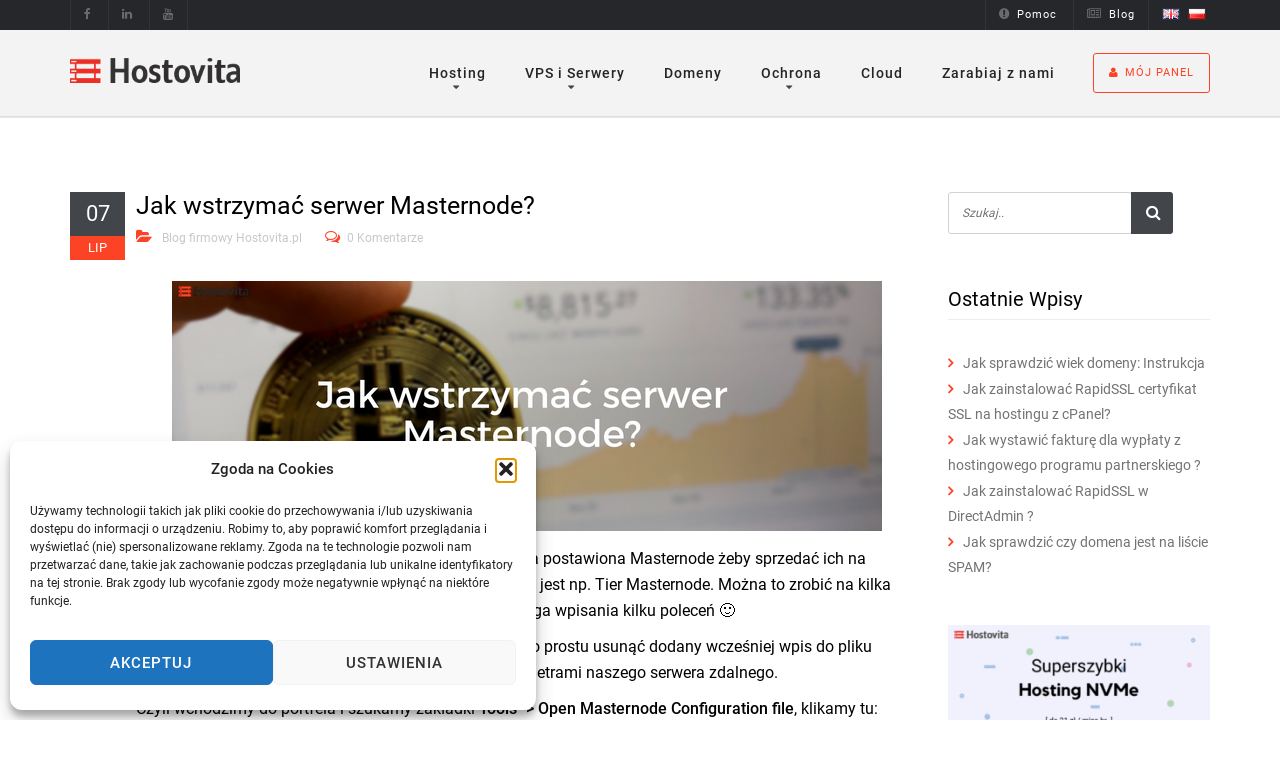

--- FILE ---
content_type: text/html; charset=UTF-8
request_url: https://hostovita.pl/blog/jak-wstrzymac-masternode/
body_size: 32959
content:
<!DOCTYPE html>
<html lang="pl-PL">
<head><script>(function(w,i,g){w[g]=w[g]||[];if(typeof w[g].push=='function')w[g].push(i)})
(window,'GTM-W6X2B7','google_tags_first_party');</script><script>(function(w,d,s,l){w[l]=w[l]||[];(function(){w[l].push(arguments);})('set', 'developer_id.dYzg1YT', true);
		w[l].push({'gtm.start':new Date().getTime(),event:'gtm.js'});var f=d.getElementsByTagName(s)[0],
		j=d.createElement(s);j.async=true;j.src='/gtg/';
		f.parentNode.insertBefore(j,f);
		})(window,document,'script','dataLayer');</script>
<meta charset="UTF-8" />
<meta name="viewport" content="width=device-width, initial-scale=1, maximum-scale=1">
<meta name="robots" content="index,follow,all">
<title>Instrukcja jak zatrzymać / wyłączyć serwer Masternode?</title>
<meta property="article:author" content="https://www.facebook.com/hostovita">
<meta property="article:publisher" content="https://www.facebook.com/hostovita">
<meta property="fb:pages" content="581426261994437" />
<meta name="theme-color" content="#fd4326" />

<!--<style>.async-hide { opacity: 0 !important} </style> <script>(function(a,s,y,n,c,h,i,d,e){s.className+=' '+y;h.start=1*new Date; h.end=i=function(){s.className=s.className.replace(RegExp(' ?'+y),'')}; (a[n]=a[n]||[]).hide=h;setTimeout(function(){i();h.end=null},c);h.timeout=c; })(window,document.documentElement,'async-hide','dataLayer',3000, {'GTM-W6X2B7':true});</script>-->
	

<link rel="dns-prefetch preconnect" href="https://connect.facebook.net">
<link rel="dns-prefetch" href="https://static-v.tawk.to">
<link rel="dns-prefetch preconnect" href="https://va.tawk.to">
<link rel="dns-prefetch" href="https://embed.tawk.to">
<link rel="dns-prefetch" href="https://vsa88.tawk.to">

<link rel="dns-prefetch" href="https://secure.gravatar.com">
<!--
<link rel="dns-prefetch" href="https://sumo.com">
<link rel="dns-prefetch" href="https://in.hotjar.com">
<link rel="dns-prefetch preconnect" href="https://www.googleadservices.com">
<link rel="dns-prefetch preconnect" href="https://www.googletagmanager.com">
<link rel="dns-prefetch preconnect" href="https://www.google-analytics.com">
<link rel="dns-prefetch" href="https://www.google.com">
<link rel="dns-prefetch" href="https://www.google.pl">
<link rel="dns-prefetch preconnect" href="https://script.hotjar.com">
<link rel="dns-prefetch" href="https://stats.g.doubleclick.net">
<link rel="dns-prefetch preconnect" href="https://googleads.g.doubleclick.net">
-->

<link rel="dns-prefetch" href="https://cdn.jsdelivr.net">
<link rel="dns-prefetch preconnect" href="https://www.facebook.com">
<link rel="dns-prefetch preconnect" href="https://i0.wp.com">
<link rel="dns-prefetch preconnect" href="https://i1.wp.com">
<link rel="dns-prefetch preconnect" href="https://i2.wp.com">
<link rel="dns-prefetch preconnect" href="https://i3.wp.com">
<link rel="dns-prefetch preconnect" href="https://c0.wp.com">

<link rel="stylesheet" as="style" href="/wp-content/themes/alaska/style.css">
	
<link rel="preload" as="font" type="font/woff" href="/wp-content/plugins/themestudio-shortcodes-v1.0/assets/fonts/fontawesome-webfont.woff?v=4.2.0" crossorigin="anonymous">

<link
    rel="preload"
    href="//hostovita.pl/wp-content/uploads/omgf/omgf-stylesheet-109/omgf-stylesheet-109.css?ver=1692868825"
    as="style"
    onload="this.onload=null;this.rel='stylesheet'"
/>
<noscript>
    <link
        href="//hostovita.pl/wp-content/uploads/omgf/omgf-stylesheet-109/omgf-stylesheet-109.css?ver=1692868825"
        rel="stylesheet"
        type="text/css"
    />
</noscript>



	

<script type="application/ld+json">
{ "@context" : "http://schema.org",
  "@type" : "Organization",
  "legalName" : "Hostovita sp. z o.o.",
  "url" : "https://hostovita.pl/",
  "contactPoint" : [{
    "@type" : "ContactPoint",
    "telephone" : "+48177173600",
    "contactType" : "customer support",
    "availableLanguage": ["English", "Polish",  "Ukrainian"]
  }],
  "logo" : "https://hostovita.pl/wp-content/themes/alaska/assets/images/logo.png",
  "sameAs" : [
    "https://www.facebook.com/hostovita",
    "https://twitter.com/hostovita",
    "https://www.youtube.com/c/HostovitaPlsp",
    "https://www.linkedin.com/company/hostovita-pl"
    ]
}
</script>

<script>(function(w,d,u){w.readyQ=[];w.bindReadyQ=[];function p(x,y){if(x=="ready"){w.bindReadyQ.push(y);}else{w.readyQ.push(x);}};var a={ready:p,bind:p};w.$=w.jQuery=function(f){if(f===d||f===u){return a}else{p(f)}}})(window,document)</script>


<style type="text/css">div[id^="wpcf7-f8615"] button.cf7mls_next {   }div[id^="wpcf7-f8615"] button.cf7mls_back {   }div[id^="wpcf7-f2553"] button.cf7mls_next {   }div[id^="wpcf7-f2553"] button.cf7mls_back {   }div[id^="wpcf7-f2093"] button.cf7mls_next {   }div[id^="wpcf7-f2093"] button.cf7mls_back {   }div[id^="wpcf7-f4"] button.cf7mls_next {   }div[id^="wpcf7-f4"] button.cf7mls_back {   }</style>        <style>
            .bd_toc_container {
                transition: ease-in-out .5s !important;
            }
            .bd_toc_container {
                border-top-left-radius:     4px;
                border-top-right-radius:    4px;
                border-bottom-right-radius: 4px;
                border-bottom-left-radius:  4px;
            }
            .bd_toc_container {
                box-shadow: 0px
                            0px
                            0px
                            0px
            ;
            }
            .bd_toc_container.scroll-to-fixed-fixed {
                margin: 0 !important;
            }
            .bd_toc_wrapper .bd_toc_header .bd_toc_switcher_hide_show_icon .bd_toc_arrow {
                border-color: #2c2f32            }
            .bd_toc_wrapper .bd_toc_header:hover .bd_toc_switcher_hide_show_icon .bd_toc_arrow {
                border-color: #2c2f32            }
            .bd_toc_header {
                border-top-left-radius:     10px;
                border-top-right-radius:    10px;
                border-bottom-right-radius: 10px;
                border-bottom-left-radius:  10px;
            }
            .bd_toc_wrapper .bd_toc_wrapper_item .bd_toc_content .bd_toc_content_list ul li a {
                border-top-left-radius:     10px;
                border-top-right-radius:    10px;
                border-bottom-right-radius: 10px;
                border-bottom-left-radius:  10px;
            }
            .bd_toc_container .bd_toc_wrapper .bd_toc_content.list-type-disc ul li a:before {
                background-color: #2c2f32;
                top: calc( 0px + 7px );
                left: calc( 0px - 12px );
            }

        </style>
        <meta name='robots' content='index, follow, max-image-preview:large, max-snippet:-1, max-video-preview:-1' />
	<style>img:is([sizes="auto" i], [sizes^="auto," i]) { contain-intrinsic-size: 3000px 1500px }</style>
	<meta name="viewport" content="width=device-width">

	<!-- This site is optimized with the Yoast SEO plugin v26.2 - https://yoast.com/wordpress/plugins/seo/ -->
	<meta name="description" content="Co należy zrobić aby wyłączyć lub wstrzymać serwer Masternode z poziomu portfela na komputerze Windows czy OS X" />
	<link rel="canonical" href="https://hostovita.pl/blog/jak-wstrzymac-masternode/" />
	<meta property="og:locale" content="pl_PL" />
	<meta property="og:type" content="article" />
	<meta property="og:title" content="Instrukcja jak zatrzymać / wyłączyć serwer Masternode?" />
	<meta property="og:description" content="Co należy zrobić aby wyłączyć lub wstrzymać serwer Masternode z poziomu portfela na komputerze Windows czy OS X" />
	<meta property="og:url" content="https://hostovita.pl/blog/jak-wstrzymac-masternode/" />
	<meta property="og:site_name" content="Hostovita.pl" />
	<meta property="article:publisher" content="https://www.facebook.com/hostovita" />
	<meta property="article:published_time" content="2018-07-07T07:31:30+00:00" />
	<meta property="article:modified_time" content="2021-12-10T07:54:16+00:00" />
	<meta property="og:image" content="https://hostovita.pl/wp-content/uploads/2018/07/Jak-wstrzymac-serwer-Masternode.png" />
	<meta name="author" content="admin" />
	<meta name="twitter:card" content="summary_large_image" />
	<meta name="twitter:creator" content="@hostovita" />
	<meta name="twitter:site" content="@hostovita" />
	<script type="application/ld+json" class="yoast-schema-graph">{"@context":"https://schema.org","@graph":[{"@type":"WebPage","@id":"https://hostovita.pl/blog/jak-wstrzymac-masternode/","url":"https://hostovita.pl/blog/jak-wstrzymac-masternode/","name":"Instrukcja jak zatrzymać / wyłączyć serwer Masternode?","isPartOf":{"@id":"https://hostovita.pl/#website"},"primaryImageOfPage":{"@id":"https://hostovita.pl/blog/jak-wstrzymac-masternode/#primaryimage"},"image":{"@id":"https://hostovita.pl/blog/jak-wstrzymac-masternode/#primaryimage"},"thumbnailUrl":"https://hostovita.pl/wp-content/uploads/2018/07/Jak-wstrzymac-serwer-Masternode.png","datePublished":"2018-07-07T07:31:30+00:00","dateModified":"2021-12-10T07:54:16+00:00","author":{"@id":"https://hostovita.pl/#/schema/person/b1b1080e5d4852f6d70cb63f8645ea71"},"description":"Co należy zrobić aby wyłączyć lub wstrzymać serwer Masternode z poziomu portfela na komputerze Windows czy OS X","breadcrumb":{"@id":"https://hostovita.pl/blog/jak-wstrzymac-masternode/#breadcrumb"},"inLanguage":"pl-PL","potentialAction":[{"@type":"ReadAction","target":["https://hostovita.pl/blog/jak-wstrzymac-masternode/"]}]},{"@type":"ImageObject","inLanguage":"pl-PL","@id":"https://hostovita.pl/blog/jak-wstrzymac-masternode/#primaryimage","url":"https://hostovita.pl/wp-content/uploads/2018/07/Jak-wstrzymac-serwer-Masternode.png","contentUrl":"https://hostovita.pl/wp-content/uploads/2018/07/Jak-wstrzymac-serwer-Masternode.png","width":710,"height":250},{"@type":"BreadcrumbList","@id":"https://hostovita.pl/blog/jak-wstrzymac-masternode/#breadcrumb","itemListElement":[{"@type":"ListItem","position":1,"name":"Strona główna","item":"https://hostovita.pl/"},{"@type":"ListItem","position":2,"name":"Jak wstrzymać serwer Masternode?"}]},{"@type":"WebSite","@id":"https://hostovita.pl/#website","url":"https://hostovita.pl/","name":"Hostovita.pl","description":"Hosting WWW, Serwery VPS na dyskach SSD","potentialAction":[{"@type":"SearchAction","target":{"@type":"EntryPoint","urlTemplate":"https://hostovita.pl/?s={search_term_string}"},"query-input":{"@type":"PropertyValueSpecification","valueRequired":true,"valueName":"search_term_string"}}],"inLanguage":"pl-PL"},{"@type":"Person","@id":"https://hostovita.pl/#/schema/person/b1b1080e5d4852f6d70cb63f8645ea71","name":"admin"}]}</script>
	<!-- / Yoast SEO plugin. -->


<link rel='dns-prefetch' href='//stats.wp.com' />

<link rel='preconnect' href='//c0.wp.com' />
<link rel="shortcut icon" href="https://hostovita.pl/wp-content/uploads/2015/09/favicon-16x16.png" />
<link id='omgf-preload-0' rel='preload' href='//hostovita.pl/wp-content/uploads/omgf/omgf-stylesheet-109/roboto-normal-latin-ext-400.woff2?ver=1692868825' as='font' type='font/woff2' crossorigin />
<link id='omgf-preload-1' rel='preload' href='//hostovita.pl/wp-content/uploads/omgf/omgf-stylesheet-109/roboto-normal-latin-400.woff2?ver=1692868825' as='font' type='font/woff2' crossorigin />
<link id='omgf-preload-2' rel='preload' href='//hostovita.pl/wp-content/uploads/omgf/redux-google-fonts/roboto-normal-latin-ext-400.woff2?ver=1692868825' as='font' type='font/woff2' crossorigin />
<link id='omgf-preload-3' rel='preload' href='//hostovita.pl/wp-content/uploads/omgf/redux-google-fonts/roboto-normal-latin-400.woff2?ver=1692868825' as='font' type='font/woff2' crossorigin />
<style id='classic-theme-styles-inline-css' type='text/css'>
/*! This file is auto-generated */
.wp-block-button__link{color:#fff;background-color:#32373c;border-radius:9999px;box-shadow:none;text-decoration:none;padding:calc(.667em + 2px) calc(1.333em + 2px);font-size:1.125em}.wp-block-file__button{background:#32373c;color:#fff;text-decoration:none}
</style>
<style id='boomdevs-toc-style-inline-css' type='text/css'>
/*!********************************************************************************************************************************************************************************************************************************************************************!*\
  !*** css ./node_modules/css-loader/dist/cjs.js??ruleSet[1].rules[3].use[1]!./node_modules/postcss-loader/dist/cjs.js??ruleSet[1].rules[3].use[2]!./node_modules/sass-loader/dist/cjs.js??ruleSet[1].rules[3].use[3]!./includes/block-editor/assets/scss/edit.scss ***!
  \********************************************************************************************************************************************************************************************************************************************************************/
.is-root-container .is-selected.wp-block-boomdevs-toc:focus {
  outline: none;
}

.wp-block-boomdevs-toc .bd_toc_block_wrapper {
  background-color: #EFF7FF;
  border: 1px solid #D4ECFF;
  border-radius: 10px;
  padding: 15px;
  font-family: inherit;
  display: flex;
  align-items: center;
}
.wp-block-boomdevs-toc .bd_toc_block_wrapper img {
  width: 60px;
  margin-right: 20px;
}
.wp-block-boomdevs-toc .bd_toc_block_wrapper h2 {
  font-size: 20px !important;
  margin: 0;
}

/*# sourceMappingURL=index.css.map*/
</style>
<style id='global-styles-inline-css' type='text/css'>
:root{--wp--preset--aspect-ratio--square: 1;--wp--preset--aspect-ratio--4-3: 4/3;--wp--preset--aspect-ratio--3-4: 3/4;--wp--preset--aspect-ratio--3-2: 3/2;--wp--preset--aspect-ratio--2-3: 2/3;--wp--preset--aspect-ratio--16-9: 16/9;--wp--preset--aspect-ratio--9-16: 9/16;--wp--preset--color--black: #000000;--wp--preset--color--cyan-bluish-gray: #abb8c3;--wp--preset--color--white: #ffffff;--wp--preset--color--pale-pink: #f78da7;--wp--preset--color--vivid-red: #cf2e2e;--wp--preset--color--luminous-vivid-orange: #ff6900;--wp--preset--color--luminous-vivid-amber: #fcb900;--wp--preset--color--light-green-cyan: #7bdcb5;--wp--preset--color--vivid-green-cyan: #00d084;--wp--preset--color--pale-cyan-blue: #8ed1fc;--wp--preset--color--vivid-cyan-blue: #0693e3;--wp--preset--color--vivid-purple: #9b51e0;--wp--preset--gradient--vivid-cyan-blue-to-vivid-purple: linear-gradient(135deg,rgba(6,147,227,1) 0%,rgb(155,81,224) 100%);--wp--preset--gradient--light-green-cyan-to-vivid-green-cyan: linear-gradient(135deg,rgb(122,220,180) 0%,rgb(0,208,130) 100%);--wp--preset--gradient--luminous-vivid-amber-to-luminous-vivid-orange: linear-gradient(135deg,rgba(252,185,0,1) 0%,rgba(255,105,0,1) 100%);--wp--preset--gradient--luminous-vivid-orange-to-vivid-red: linear-gradient(135deg,rgba(255,105,0,1) 0%,rgb(207,46,46) 100%);--wp--preset--gradient--very-light-gray-to-cyan-bluish-gray: linear-gradient(135deg,rgb(238,238,238) 0%,rgb(169,184,195) 100%);--wp--preset--gradient--cool-to-warm-spectrum: linear-gradient(135deg,rgb(74,234,220) 0%,rgb(151,120,209) 20%,rgb(207,42,186) 40%,rgb(238,44,130) 60%,rgb(251,105,98) 80%,rgb(254,248,76) 100%);--wp--preset--gradient--blush-light-purple: linear-gradient(135deg,rgb(255,206,236) 0%,rgb(152,150,240) 100%);--wp--preset--gradient--blush-bordeaux: linear-gradient(135deg,rgb(254,205,165) 0%,rgb(254,45,45) 50%,rgb(107,0,62) 100%);--wp--preset--gradient--luminous-dusk: linear-gradient(135deg,rgb(255,203,112) 0%,rgb(199,81,192) 50%,rgb(65,88,208) 100%);--wp--preset--gradient--pale-ocean: linear-gradient(135deg,rgb(255,245,203) 0%,rgb(182,227,212) 50%,rgb(51,167,181) 100%);--wp--preset--gradient--electric-grass: linear-gradient(135deg,rgb(202,248,128) 0%,rgb(113,206,126) 100%);--wp--preset--gradient--midnight: linear-gradient(135deg,rgb(2,3,129) 0%,rgb(40,116,252) 100%);--wp--preset--font-size--small: 13px;--wp--preset--font-size--medium: 20px;--wp--preset--font-size--large: 36px;--wp--preset--font-size--x-large: 42px;--wp--preset--spacing--20: 0.44rem;--wp--preset--spacing--30: 0.67rem;--wp--preset--spacing--40: 1rem;--wp--preset--spacing--50: 1.5rem;--wp--preset--spacing--60: 2.25rem;--wp--preset--spacing--70: 3.38rem;--wp--preset--spacing--80: 5.06rem;--wp--preset--shadow--natural: 6px 6px 9px rgba(0, 0, 0, 0.2);--wp--preset--shadow--deep: 12px 12px 50px rgba(0, 0, 0, 0.4);--wp--preset--shadow--sharp: 6px 6px 0px rgba(0, 0, 0, 0.2);--wp--preset--shadow--outlined: 6px 6px 0px -3px rgba(255, 255, 255, 1), 6px 6px rgba(0, 0, 0, 1);--wp--preset--shadow--crisp: 6px 6px 0px rgba(0, 0, 0, 1);}:where(.is-layout-flex){gap: 0.5em;}:where(.is-layout-grid){gap: 0.5em;}body .is-layout-flex{display: flex;}.is-layout-flex{flex-wrap: wrap;align-items: center;}.is-layout-flex > :is(*, div){margin: 0;}body .is-layout-grid{display: grid;}.is-layout-grid > :is(*, div){margin: 0;}:where(.wp-block-columns.is-layout-flex){gap: 2em;}:where(.wp-block-columns.is-layout-grid){gap: 2em;}:where(.wp-block-post-template.is-layout-flex){gap: 1.25em;}:where(.wp-block-post-template.is-layout-grid){gap: 1.25em;}.has-black-color{color: var(--wp--preset--color--black) !important;}.has-cyan-bluish-gray-color{color: var(--wp--preset--color--cyan-bluish-gray) !important;}.has-white-color{color: var(--wp--preset--color--white) !important;}.has-pale-pink-color{color: var(--wp--preset--color--pale-pink) !important;}.has-vivid-red-color{color: var(--wp--preset--color--vivid-red) !important;}.has-luminous-vivid-orange-color{color: var(--wp--preset--color--luminous-vivid-orange) !important;}.has-luminous-vivid-amber-color{color: var(--wp--preset--color--luminous-vivid-amber) !important;}.has-light-green-cyan-color{color: var(--wp--preset--color--light-green-cyan) !important;}.has-vivid-green-cyan-color{color: var(--wp--preset--color--vivid-green-cyan) !important;}.has-pale-cyan-blue-color{color: var(--wp--preset--color--pale-cyan-blue) !important;}.has-vivid-cyan-blue-color{color: var(--wp--preset--color--vivid-cyan-blue) !important;}.has-vivid-purple-color{color: var(--wp--preset--color--vivid-purple) !important;}.has-black-background-color{background-color: var(--wp--preset--color--black) !important;}.has-cyan-bluish-gray-background-color{background-color: var(--wp--preset--color--cyan-bluish-gray) !important;}.has-white-background-color{background-color: var(--wp--preset--color--white) !important;}.has-pale-pink-background-color{background-color: var(--wp--preset--color--pale-pink) !important;}.has-vivid-red-background-color{background-color: var(--wp--preset--color--vivid-red) !important;}.has-luminous-vivid-orange-background-color{background-color: var(--wp--preset--color--luminous-vivid-orange) !important;}.has-luminous-vivid-amber-background-color{background-color: var(--wp--preset--color--luminous-vivid-amber) !important;}.has-light-green-cyan-background-color{background-color: var(--wp--preset--color--light-green-cyan) !important;}.has-vivid-green-cyan-background-color{background-color: var(--wp--preset--color--vivid-green-cyan) !important;}.has-pale-cyan-blue-background-color{background-color: var(--wp--preset--color--pale-cyan-blue) !important;}.has-vivid-cyan-blue-background-color{background-color: var(--wp--preset--color--vivid-cyan-blue) !important;}.has-vivid-purple-background-color{background-color: var(--wp--preset--color--vivid-purple) !important;}.has-black-border-color{border-color: var(--wp--preset--color--black) !important;}.has-cyan-bluish-gray-border-color{border-color: var(--wp--preset--color--cyan-bluish-gray) !important;}.has-white-border-color{border-color: var(--wp--preset--color--white) !important;}.has-pale-pink-border-color{border-color: var(--wp--preset--color--pale-pink) !important;}.has-vivid-red-border-color{border-color: var(--wp--preset--color--vivid-red) !important;}.has-luminous-vivid-orange-border-color{border-color: var(--wp--preset--color--luminous-vivid-orange) !important;}.has-luminous-vivid-amber-border-color{border-color: var(--wp--preset--color--luminous-vivid-amber) !important;}.has-light-green-cyan-border-color{border-color: var(--wp--preset--color--light-green-cyan) !important;}.has-vivid-green-cyan-border-color{border-color: var(--wp--preset--color--vivid-green-cyan) !important;}.has-pale-cyan-blue-border-color{border-color: var(--wp--preset--color--pale-cyan-blue) !important;}.has-vivid-cyan-blue-border-color{border-color: var(--wp--preset--color--vivid-cyan-blue) !important;}.has-vivid-purple-border-color{border-color: var(--wp--preset--color--vivid-purple) !important;}.has-vivid-cyan-blue-to-vivid-purple-gradient-background{background: var(--wp--preset--gradient--vivid-cyan-blue-to-vivid-purple) !important;}.has-light-green-cyan-to-vivid-green-cyan-gradient-background{background: var(--wp--preset--gradient--light-green-cyan-to-vivid-green-cyan) !important;}.has-luminous-vivid-amber-to-luminous-vivid-orange-gradient-background{background: var(--wp--preset--gradient--luminous-vivid-amber-to-luminous-vivid-orange) !important;}.has-luminous-vivid-orange-to-vivid-red-gradient-background{background: var(--wp--preset--gradient--luminous-vivid-orange-to-vivid-red) !important;}.has-very-light-gray-to-cyan-bluish-gray-gradient-background{background: var(--wp--preset--gradient--very-light-gray-to-cyan-bluish-gray) !important;}.has-cool-to-warm-spectrum-gradient-background{background: var(--wp--preset--gradient--cool-to-warm-spectrum) !important;}.has-blush-light-purple-gradient-background{background: var(--wp--preset--gradient--blush-light-purple) !important;}.has-blush-bordeaux-gradient-background{background: var(--wp--preset--gradient--blush-bordeaux) !important;}.has-luminous-dusk-gradient-background{background: var(--wp--preset--gradient--luminous-dusk) !important;}.has-pale-ocean-gradient-background{background: var(--wp--preset--gradient--pale-ocean) !important;}.has-electric-grass-gradient-background{background: var(--wp--preset--gradient--electric-grass) !important;}.has-midnight-gradient-background{background: var(--wp--preset--gradient--midnight) !important;}.has-small-font-size{font-size: var(--wp--preset--font-size--small) !important;}.has-medium-font-size{font-size: var(--wp--preset--font-size--medium) !important;}.has-large-font-size{font-size: var(--wp--preset--font-size--large) !important;}.has-x-large-font-size{font-size: var(--wp--preset--font-size--x-large) !important;}
:where(.wp-block-post-template.is-layout-flex){gap: 1.25em;}:where(.wp-block-post-template.is-layout-grid){gap: 1.25em;}
:where(.wp-block-columns.is-layout-flex){gap: 2em;}:where(.wp-block-columns.is-layout-grid){gap: 2em;}
:root :where(.wp-block-pullquote){font-size: 1.5em;line-height: 1.6;}
</style>
<link rel='stylesheet' id='cf7mls-css' href='https://hostovita.pl/wp-content/plugins/cf7-multi-step/assets/frontend/css/cf7mls.css' type='text/css' media='all' />
<link rel='stylesheet' id='cf7mls_animate-css' href='https://hostovita.pl/wp-content/plugins/cf7-multi-step/assets/frontend/animate/animate.min.css' type='text/css' media='all' />
<link rel='stylesheet' id='shortcodes-style-css' href='https://hostovita.pl/wp-content/plugins/themestudio-shortcodes-v1.0/assets/css/shortcodes.css' type='text/css' media='all' />
<link rel='stylesheet' id='font-awesome-css' href='https://hostovita.pl/wp-content/plugins/themestudio-shortcodes-v1.0/assets/css/font-awesome.css' type='text/css' media='all' />
<link rel='stylesheet' id='simple-line-icons-css' href='https://hostovita.pl/wp-content/plugins/themestudio-shortcodes-v1.0/assets/css/simple-line-icons.css' type='text/css' media='all' />
<link rel='stylesheet' id='flexslider-css' href='https://hostovita.pl/wp-content/plugins/js_composer6-5-0/assets/lib/bower/flexslider/flexslider.min.css' type='text/css' media='all' />
<link rel='stylesheet' id='wc-captcha-frontend-css' href='https://hostovita.pl/wp-content/plugins/wc-captcha/css/frontend.css' type='text/css' media='all' />
<link rel='stylesheet' id='boomdevs-toc-css' href='https://hostovita.pl/wp-content/plugins/top-table-of-contents/public/css/boomdevs-toc-public.css' type='text/css' media='all' />
<link rel='stylesheet' id='cmplz-general-css' href='https://hostovita.pl/wp-content/plugins/complianz-gdpr/assets/css/cookieblocker.min.css' type='text/css' media='all' />
<link rel='stylesheet' id='jquery-ui-css' href='https://hostovita.pl/wp-content/themes/alaska/assets/css/jquery-ui.css' type='text/css' media='all' />
<link rel='stylesheet' id='bootstrap.min-css' href='https://hostovita.pl/wp-content/themes/alaska/assets/css/bootstrap.min.css' type='text/css' media='all' />
<link rel='stylesheet' id='owl.carousel-css' href='https://hostovita.pl/wp-content/themes/alaska/assets/css/owl.carousel.css' type='text/css' media='all' />
<link rel='stylesheet' id='easy-responsive-tabs-css' href='https://hostovita.pl/wp-content/themes/alaska/assets/css/easy-responsive-tabs.css' type='text/css' media='all' />
<link rel='stylesheet' id='megamenu-css' href='https://hostovita.pl/wp-content/themes/alaska/assets/css/megamenu.css' type='text/css' media='all' />
<link rel='stylesheet' id='styles-css' href='https://hostovita.pl/wp-content/themes/alaska/assets/css/styles.css' type='text/css' media='all' />
<link rel='stylesheet' id='custom-css' href='https://hostovita.pl/wp-content/themes/alaska/assets/css/custom.css' type='text/css' media='all' />
<style id='custom-inline-css' type='text/css'>
                                            
				a{
					color: #fd4326;
				}
				.mobile-navigation{
					border-color:#fd4326;
				}
				.mobile-navigation:hover, .mobile-navigation:focus{
					color: #fd4326;
				}
				.ts-bt{
					background: #fd4326;
					border-color:#fd4326;
				}
				.ts-bt:hover, .ts-bt:focus{
					color: #fd4326;
				}
				.breadcrumbs a:hover{
					color: #fd4326;
				}
				.ts-style-button:hover{
					background: #fd4326;
				}
				.top-header ul li a:hover, .top-header ul li a:hover .fa{
					color: #fd4326;
				}
				.main-menu ul > li .dropdown-menu li a:hover,
				.main-menu ul > li .dropdown-menu li.active a,
				.main-menu ul > li .dropdown-menu li a:focus{
					color: #fd4326;
				}
				.main-menu ul > li .dropdown-menu > li.menu-item-has-children > a:hover:after{
				  color: #fd4326;
				}
				.ts-service-style-1 .service-icon:after{
					box-shadow: 0 0 0 4px #fd4326;
					-moz-box-shadow: 0 0 0 4px #fd4326;
					-webkit-box-shadow: 0 0 0 4px #fd4326;
				}
				.ts-service-style-1:hover .service-icon{
					background: #fd4326;
				}
				.ts-service-style-1 .read-more{
					color: #fd4326;
				}
				.ts-search-domain input[type="submit"],
				.ts-search-domain input[type="submit"]:hover,
				.ts-search-domain input[type="submit"]:focus{
					background-color: #fd4326;
				}
				.ts-search-domain .sm_links a:hover{
					color: #fd4326;
				}
				.ts-pricing-table-style1 a.cta_pricing:hover,
				.ts-pricing-table-style1 a.cta_pricing:focus{
					background: #fd4326;
				}
				.ts-pricing-table-style1.active{
					background: #fd4326;
				}
				.ts-pricing-table-style1.active .price-unit{
					background: #fd4326;
				}
				.ts-pricing-table-style1.active a.cta_pricing:hover,
				.ts-pricing-table-style1.active a.cta_pricing:focus{
					color: #fd4326;
				}
				.ts-testimonial-style1 .client-quote .fa{
					color: #fd4326;
				}
				.ts-testimonial-style1 .client-website a{
					color: #fd4326;
				}
				.owl-theme .owl-controls .owl-page.active{
					border-color: #fd4326;
				}
				.owl-theme .owl-controls .owl-page.active span, 
				.owl-theme .owl-controls.clickable .owl-page:hover span {
				  background: #fd4326;
				}
				.ts-acordion h3 .fa{
					color: #fd4326;
				}
				.ts-acordion.ui-accordion .ui-accordion-header .ui-accordion-header-icon{
					color: #fd4326;
				}
				.ts-acordion .ui-accordion-header:before{
					color: #fd4326;
				}
				.ts-acordion.ts-acordion-style2 .ui-accordion-header.ui-state-active{
					color: #fd4326;
				}
				.ts-acordion.ts-acordion-style2.ui-accordion .ui-accordion-header.ui-state-active .ui-accordion-header-icon{
					color: #fd4326;
				}
				.ts-domain-price-box .domain-price{
					color: #fd4326;
				}
				.ts-service-style-2:hover .icon-service{
					color: #fd4326;
				}
				.ts-service-style-2:hover h3{
					color: #fd4326;
				}
				.ts-pricing-table-style2 a.cta_pricing:hover{
					background: #fd4326;
				}
				.ts-pricing-table-style2.active{
					background: #fd4326;
				}
				.ts-pricing-table-style2.active a.cta_pricing:hover{
					color: #fd4326;
				}
				.ts-testimonial-style2 .client-website a {
				  color: #fd4326;
				}
				.ts-testimonial-style2.dark .client-website a:hover{color: #fd4326;}
				.ts-feature-item-style2 .icon-feature{
					color: #fd4326;
				}
				.ts-feature-item-2 .feature-icon{
					background: #fd4326;
				}
				.ts-item-post .ts-main-recent-post a:hover h4{
					color:#fd4326;
				}
				.ts-item-post h4 a:hover{
					color: #fd4326
				}
				.ts-item-post .ts-item-post-footer i{
					color: #fd4326;
				}
				.ts-item-post .ts-item-post-footer a:hover{
					color: #fd4326;
				}
				.ts-section-top-footer{
					background: #fd4326;
				}
				.contact-info:hover span{
					border-color: #fd4326;
				}
				.contact-info:hover span i{
					color: #fd4326;
				}
				.ts-company-info a:hover{
					color: #fd4326;
				}
				.ts-support ul li a:hover{
					color: #fd4326;
				}
				.ts-support ul li i{
					color: #fd4326;
				}
				.ts-control-pane ul li a:hover{
					color: #fd4326;
				}
				.ts-control-pane ul li i{
					color: #fd4326;
				}
				.ts-form-subscribe .subcribe-btn{
					background: #fd4326;
				}
				.ts-social-footer a:hover span{
					background: #fd4326;
				}
				.ts-menu-footer ul li a:hover{
					color: #fd4326;
				}
				.ts-service-style3 a:hover h4{
					color: #fd4326;
				}
				.ts-special-offer .ts-special-offer-content ul li:before{
					color: #fd4326;
				}
				.ts-special-offer .ts-special-offer-content ul a:hover{
					color: #fd4326;
				}
				.ts-hosting-price span.ts-special-offer-price{
					color:#fd4326;
				}
				.ts-special-offer-content .ts-offer-right a{
					background: #fd4326;
				}
				.ts-number-statistic i{
					color: #fd4326;
				}
				.ts-number-statistic a:hover{
					color: #fd4326;
				}
				.ts-number-statistic a:hover h3{
					color: #fd4326;
				}
				.widget-list-posts i{
					color: #fd4326;
				}
				.widget-list-posts a:hover{
					color: #fd4326;
				}
				.ts-list-popular-topics li .red-text{
					color:#fd4326;
				}
				footer .widget ul li a:before{
					color: #fd4326;
				}
				.ts-big-caption span, .ts-big-caption-center span{
					color: #fd4326;
				}
				.ts-caption-small-center{
					color: #fd4326!important;
				}
				.ts-caption-small .fa{
					background: #fd4326;
				}
				.ts-caption-small-right .fa{
					background: #fd4326;
				}
				.ts-price-rev span, .ts-price-rev-right span{
					color: #fd4326;}
				.ts-button-slide-2{
					background: #fd4326!important;
					border-color: #fd4326!important;
				}
				.ts-button-slide:hover{
					background: #fd4326!important;
					border-color: #fd4326!important;
				}
				.ts-button-slide-2:hover a,
				.ts-button-slide-2 a:hover{
					color: #fd4326;
				}
				.ts-number{
					color: #fd4326;
				}
				.tp-leftarrow.default:hover, .tp-rightarrow.default:hover{
					color: #fd4326;
				}
				.ts-whmcs li .item-right strong a:hover{
					color: #fd4326;
				}
				.date-post span.month{
					background: #fd4326;
				}
				.blog-item h3 a:hover{
					color: #fd4326;
				}
				.blog-meta li a:hover{
					color: #fd4326;
				}
				.blog-meta li .fa{
					color: #fd4326;
				}
				.ts-button:hover, input[type="submit"]:hover, .more-link:hover, button:hover{
					background:  #fd4326;
					border-color: #fd4326;
				}
				.blog-item .group-share a:hover, .group-share a:hover {
					color: #fd4326;
				}
				.pagination > .active > a, 
				.pagination > .active > span, 
				.pagination > .active > a:hover, 
				.pagination > .active > span:hover, 
				.pagination > .active > a:focus, 
				.pagination > .active > span:focus,
				.pagination > li > a:hover,
				.pagination > li > a:focus,
				.page-links a:hover {
					background-color: #fd4326;
				    border-color: #fd4326;
				}
				.page-links > span{
					background-color: #fd4326;
				  	border-color:#fd4326;
				}
				.blog-quote{
					border-color: #fd4326;
				}
				.blog-link:before{
					color: #fd4326;
				}
				.owl-theme .owl-controls .owl-buttons div:hover, .owl-theme .owl-controls .owl-buttons div:focus {
				  background: #fd4326;
				 }
				 blockquote{
					border-color:#fd4326;
				}
				#searchform button[type="submit"]:hover{
					background: #fd4326;
				}
				.widget ul li a:before, .widget_recent_comments li.recentcomments:before {
					color: #fd4326;
				}
				.widget ul li a:hover{
					color: #fd4326;
				}
				.domainchecker  button[type="submit"]:hover{
					background: #fd4326!important;
				}
				.widget_tag_cloud .tagcloud a:hover{
					background: #fd4326;
				}
				.comment-item .comment-reply-link:hover{
					color: #fd4326;
				}
				.ts-service-style-3 .icon-service{
					color: #fd4326;
				}
				.ts-service-style-4:hover .icon-service{
					background: #fd4326;
					border-color: #fd4326;
				}
				.ts-service-style-5 .icon-service{
					background: #fd4326;
				}
				.team-item-style2 .social-network a:hover{
					background: #fd4326;
				}
				.team-item .social-network-team  li a:hover{
					color: #fd4326;
				}
				.ts-list-ul ul li:before{
					color: #fd4326;
				}
				.countdownstyle1 .ts-date-countdown.ts-day-count{
					background: #fd4326
				}
				.countdownstyle2 .ts-date-countdown.ts-day-count{
					color: #fd4326;
				}
				#wp-calendar a:hover{
				    color: #fd4326;
				}
				.ts-showmore:hover{
					background: #fd4326;
				}
				.quote-type-style2:before{
					color: #fd4326;
				}
				.ts-list-style ul li a:hover{
					color: #fd4326;
				}
				.ts-list-style.underlist li a{
					color: #fd4326;
				}
				#filters-portfolio .cbp-filter-item.cbp-filter-item-active,
				#filters-portfolio .cbp-filter-item:hover{
					background-color: #fd4326;
				}
				.ts-contact-infomation a:hover{
					color: #fd4326;
				}
				.ts-menu-sidebar > ul > li.menu-item-has-children.current_page_item > a,
				.ts-menu-sidebar > ul > li.menu-item-has-children.current_page_item > a:hover,
				.ts-menu-sidebar > ul > li.menu-item-has-children.current-menu-parent > a,
				.ts-menu-sidebar > ul > li.menu-item-has-children.current-menu-parent > a:hover,
				.ts-menu-sidebar > ul > li.current_page_item > a,
				.ts-menu-sidebar > ul > li.current_page_item > a:hover{
					background: #fd4326;
				}
				.ts-menu-sidebar > ul > li.menu-item-has-children.current_page_item > a:after,
				.ts-menu-sidebar > ul > li.menu-item-has-children.current-menu-parent > a:after,
				.ts-menu-sidebar > ul > li.current_page_item > a:after{
					border-left: 6px solid #fd4326;
				}
				.ts-menu-sidebar li .sub-menu a:hover,
				.ts-menu-sidebar li .sub-menu li.current_page_item a{
					color: #fd4326;
				}
				.contact-info span{background:#fd4326; }
				/* WOOCOMERCE */
				.woocommerce nav.woocommerce-pagination ul li a:hover, 
				.woocommerce nav.woocommerce-pagination ul li span.current, 
				.woocommerce #content nav.woocommerce-pagination ul li a:hover, 
				.woocommerce #content nav.woocommerce-pagination ul li span.current, 
				.woocommerce-page nav.woocommerce-pagination ul li a:hover, 
				.woocommerce-page nav.woocommerce-pagination ul li span.current, 
				.woocommerce-page #content nav.woocommerce-pagination ul li a:hover, 
				.woocommerce-page #content nav.woocommerce-pagination ul li span.current{
				    background: #fd4326!important;
				    border-color: #fd4326!important;
				}
				.woocommerce .star-rating span, .woocommerce-page .star-rating span {
				    color: #fd4326!important;
				}
				.woocommerce table.cart a.remove:hover, .woocommerce #content table.cart a.remove:hover, .woocommerce-page table.cart a.remove:hover, .woocommerce-page #content table.cart a.remove:hover {
				    color: #fd4326!important;
				}
				.woocommerce .addresses .title .edit:hover, .woocommerce-page .addresses .title .edit:hover{
				    background: #fd4326!important;
				}
				.price_slider_amount .price_label span{
				    color: #fd4326!important;
				}
				.woocommerce .widget_price_filter .ui-slider .ui-slider-handle, 
				.woocommerce-page .widget_price_filter .ui-slider .ui-slider-handle{
				    background: #fd4326!important;
				}
				.chosen-container-single .chosen-single span:after {
				    color: #fd4326!important;
				}
				.widget_price_filter .ui-slider-horizontal {
				    background: #fd4326!important;
				}
				.widget_price_filter .price_slider_amount .button:hover{
				    background: #fd4326!important;
				}
				.product-categories li a:before {
				    color: #fd4326!important;
				}
				.product-categories li a:hover {
				    color: #fd4326!important;
				}
				.woocommerce  a.button.product_type_simple:hover,
				.woocommerce  a.button.product_type_variable:hover,
				.woocommerce  a.button.add_to_cart_button:hover,
				.woocommerce  a.button.product_type_simple.added:hover,
				.woocommerce  a.button.product_type_simple:hover{
				    background: #fd4326!important;
				    color: #fd4326!important;
				}
				#commentform .stars > span a:hover:before, #commentform .stars > span a.active:before {
				  color: #fd4326!important;
				}
				.woocommerce .comment-form input[type="submit"]:hover{
				    background: #fd4326!important;
				}
				.shipping_calculator h2 a:hover{
				    color: #fd4326!important;
				}
				.added_to_cart.wc-forward:hover{
				    background: #fd4326!important;
				}
				.woocommerce-message .button:hover{
				    background: #fd4326!important;
				}
				li.mini-shoping-cart-wraper .buttons a:hover{
				    background: #fd4326!important;
				}
				.toggle-bar-btn {
					border-color: #fd4326 #fd4326 transparent transparent;
				}
				.widget_mc4wp_widget input[type="submit"]{
					background: #fd4326
				}
				.ts-suport-header .header-suport  .header-phone{
					color: #fd4326;
				}
				.ts-suport-header .header-signup-chat li.header-chat span.icon{
					background: #fd4326;
				}
				.main-header-style2 .main-menu > ul > li > a:hover,
				.main-header-style2 .main-menu > ul > li:hover > a{
					background: none;
					color: #fd4326;
				}
				.ts-special-offer-style2  .ts-special2 a{
					background: #fd4326;
				}
				.ts-special-offer-style2  .ts-special2 a:hover{
					color: #fd4326;
				}
				.ts-mediumcaption-3 span{
					color: #fd4326;
				}
				.ts-listcaption1-3:before{
					color: #fd4326;
				}
				.ts-listcaption1-3 span{
					color: #fd4326;
				}
				.ts-button-s3{
					background: #fd4326!important;
				}
				.tp-caption.ts-button-s3:hover a, .tp-caption.ts-button-s3 a:hover{color: #fd4326;}
				.ts-button-s3:hover{
					color: #fd4326;
				}
				.ts-small-caption-3 span{
					color: #fd4326;
				}
				.tp-caption.ts-bg-3, .ts-bg-3{
					background: rgba(253,67, 38, 0.5)!important;
				}
				.ts-service-img .service-content a.cta_pricing{
				    background: #fd4326;
				    border-color:#fd4326;
				}
				.ts-service-img .service-content a.cta_pricing:hover{
				    color: #fd4326;
				}
				.ts-pricing-table-style3 .price-icon .pricing-icon{
				    background: #fd4326;
				}
				.ts-pricing-table-style3 .price-unit .price-unit{
				    color: #fd4326;
				}
				.ts-pricing-table-style3.active .price-unit{
				    background: #fd4326;
				}
				.ts-pricing-table-style3 p a.cta_pricing:hover,.ts-pricing-table-style3.active a.cta_pricing{
				    background: #fd4326;
				    border-color:#fd4326;
				}
				.ts-pricing-table-style3.active a.cta_pricing:hover{
				    color: #fd4326;
				}
				li.mini-shoping-cart-wraper a:hover span,
				li.mini-shoping-cart-wraper:hover a span{
					border-color: #fd4326;
				}
				.ts-pricingtable-5 .price-icon{
					background: #fd4326;
				}
				.ts-pricingtable-5 .price-unit{
					color: #fd4326;
				}
				.ts-pricingtable-5 .ts-bt-pricing{
					background: #fd4326; 
					border-color: #fd4326;
				}
				.ts-pricingtable-5 .ts-bt-pricing:hover{
					color: #fd4326;
				}
				.ts-pricingtable-5 table td .inner-td.ts-icon-check, .ts-icon-check{
					color: #fd4326;
				}
	    	
</style>
<link rel='stylesheet' id='searchwp-forms-css' href='https://hostovita.pl/wp-content/plugins/searchwp-live-ajax-search/assets/styles/frontend/search-forms.min.css' type='text/css' media='all' />
<link rel='stylesheet' id='searchwp-live-search-css' href='https://hostovita.pl/wp-content/plugins/searchwp-live-ajax-search/assets/styles/style.min.css' type='text/css' media='all' />
<style id='searchwp-live-search-inline-css' type='text/css'>
.searchwp-live-search-result .searchwp-live-search-result--title a {
  font-size: 16px;
}
.searchwp-live-search-result .searchwp-live-search-result--price {
  font-size: 14px;
}
.searchwp-live-search-result .searchwp-live-search-result--add-to-cart .button {
  font-size: 14px;
}

</style>
<link rel='stylesheet' id='redux-google-fonts-css' href='//hostovita.pl/wp-content/uploads/omgf/redux-google-fonts/redux-google-fonts.css?ver=1692868825' type='text/css' media='all' />
<link rel='stylesheet' id='sib-front-css-css' href='https://hostovita.pl/wp-content/plugins/mailin/css/mailin-front.css' type='text/css' media='all' />
<script type="text/javascript" src="https://c0.wp.com/c/6.8.3/wp-includes/js/jquery/jquery.min.js" id="jquery-core-js"></script>
<script type="text/javascript" src="https://c0.wp.com/c/6.8.3/wp-includes/js/jquery/jquery-migrate.min.js" id="jquery-migrate-js"></script>
<script type="text/javascript" id="sib-front-js-js-extra">
/* <![CDATA[ */
var sibErrMsg = {"invalidMail":"Please fill out valid email address","requiredField":"Please fill out required fields","invalidDateFormat":"Please fill out valid date format","invalidSMSFormat":"Please fill out valid phone number"};
var ajax_sib_front_object = {"ajax_url":"https:\/\/hostovita.pl\/wp-admin\/admin-ajax.php","ajax_nonce":"0fccacc7d7","flag_url":"https:\/\/hostovita.pl\/wp-content\/plugins\/mailin\/img\/flags\/"};
/* ]]> */
</script>
<script type="text/javascript" src="https://hostovita.pl/wp-content/plugins/mailin/js/mailin-front.js" id="sib-front-js-js"></script>
<meta name="generator" content="performance-lab 4.0.0; plugins: ">
	<style>img#wpstats{display:none}</style>
					<style>.cmplz-hidden {
					display: none !important;
				}</style><script>
                jQuery(function () {
                                        jQuery(document).ready(function(){

  
   
});                    
                });
            </script><script type="text/javascript" src="https://cdn.brevo.com/js/sdk-loader.js" async></script>
<script type="text/javascript">
  window.Brevo = window.Brevo || [];
  window.Brevo.push(['init', {"client_key":"muvo0s9syadpuaw17ja59obm","email_id":null,"push":{"customDomain":"https:\/\/hostovita.pl\/wp-content\/plugins\/mailin\/"},"service_worker_url":"sw.js?key=${key}","frame_url":"brevo-frame.html"}]);
</script><meta name="generator" content="Powered by WPBakery Page Builder - drag and drop page builder for WordPress."/>
<style type="text/css">.bd_toc_container{width:100%!important;}.bd_toc_wrapper{padding-top:12px!important;padding-right:12px!important;padding-bottom:12px!important;padding-left:12px!important;}.bd_toc_container{margin-top:0px!important;margin-bottom:30px!important;}.bd_toc_container{background-color:#f9f9f9!important;}.bd_toc_container{border-top-width:1px!important;border-right-width:1px!important;border-bottom-width:1px!important;border-left-width:1px!important;border-color:#aaaaaa!important;border-style:solid!important;}.bd_toc_header_title{font-size:18px!important;}.bd_toc_wrapper .bd_toc_header .bd_toc_header_title{color:#2c2f32!important;}.bd_toc_wrapper .bd_toc_header:hover .bd_toc_header_title{color:#2c2f32!important;}.bd_toc_header{padding-top:0px!important;padding-right:2px!important;padding-bottom:0px!important;padding-left:0px!important;}.bd_toc_header.active{margin-top:0px!important;margin-right:0px!important;margin-bottom:0px!important;margin-left:0px!important;}.bd_toc_content_list .bd_toc_content_list_item ul > li > a{font-size:14px!important;}.bd_toc_wrapper .bd_toc_wrapper_item .bd_toc_content .bd_toc_content_list_item ul li a{padding-top:0px!important;padding-right:0px!important;padding-bottom:0px!important;padding-left:0px!important;}.bd_toc_wrapper .bd_toc_wrapper_item .bd_toc_content .bd_toc_content_list_item ul li a{margin-top:0px!important;margin-right:0px!important;margin-bottom:0px!important;margin-left:0px!important;}.bd_toc_wrapper .bd_toc_wrapper_item .bd_toc_content .bd_toc_content_list ul li a{border-top-width:0px;border-right-width:0px;border-bottom-width:0px;border-left-width:0px;border-color:#ffffff;border-style:solid;}.bd_toc_wrapper .bd_toc_wrapper_item .bd_toc_content .bd_toc_content_list ul li.current > a{border-top-width:0px;border-right-width:0px;border-bottom-width:0px;border-left-width:0px;border-color:#ffffff;border-style:solid;}.bd_toc_content{background-color:#f9f9f9!important;}.bd_toc_wrapper .bd_toc_wrapper_item .bd_toc_content .bd_toc_content_list ul li a{background-color:#f9f9f9!important;}.bd_toc_wrapper .bd_toc_wrapper_item .bd_toc_content .bd_toc_content_list ul li.current > a{background-color:#f7f7f700!important;}.bd_toc_wrapper .bd_toc_wrapper_item .bd_toc_content .bd_toc_content_list ul li a, .bd_toc_container .bd_toc_wrapper .bd_toc_content_list_item ul li .collaps-button .toggle-icon{color:#2c2f32;}.bd_toc_wrapper .bd_toc_wrapper_item .bd_toc_content .bd_toc_content_list ul li a:hover, .bd_toc_container .bd_toc_wrapper .bd_toc_content_list_item ul li .collaps-button .toggle-icon:hover{color:#2c2f32;}.bd_toc_wrapper .bd_toc_wrapper_item .bd_toc_content .bd_toc_content_list ul li.current > a,.bd_toc_container .bd_toc_wrapper .bd_toc_content_list_item ul li.current>.collaps-button .toggle-icon{color:#2c2f32;}</style>		<style type="text/css" id="wp-custom-css">
			div.type-post b, div.type-post strong,.bd_toc_container .bd_toc_wrapper .bd_toc_wrapper_item .bd_toc_header .bd_toc_header_title, div.type-post .yarpp-related h3, div.type-post .yarpp-related a {
	font-weight: 500;
}
.blog-single img {
	display: block;
	max-width:100%;
	height:auto;
	margin: 0 auto 15px;
}
.blog-item {
    padding: 35px 0;
}
.blog-item .except-post {
	    margin-bottom: 0;
}

.bt-login {
    color:#fd4326;
    background:none !important;
}
.bt-login:hover {
    color:#FFFFFF !important;
    background:#fd4326 !important;
}
.ts-domain-price-box .domain-extension {
    font-weight: 500;
    color: #FD4326;
}
@media (min-width: 768px) and (max-width: 991px) {
    .logo {
        width: 13%;
        margin-top: 8px;
    }
    
}
.post .entry-content p, .post .entry-content ul, .post .entry-content ul li, .post .entry-content ol {
    color: #000;
    font-size: 16px;
}
.post .blog-item h2, .post .blog-item h3 {
    margin-top:30px;
}
.clients_home_quotes {
    color: #fff;
}
.clients_home_quotes cite {
    color: #fff;
}

footer p.widget-title {
    margin-bottom: 5px;
}
footer .widget ul, footer .textwidget {
    margin-bottom: 10px;
}
footer .widget ul li {
    line-height:normal;
}
.widget ul li a {
    line-height: 25px;
}
pre {
    white-space: pre-wrap;
}

#newsletter-signup-dialog {
    bottom: 5px;
    left: 5px;
    background: #e5e5e5;
    border: 1px solid #e5e5e5;
    border-radius: 3px;
    -webkit-box-sizing: border-box;
    box-sizing: border-box;
    max-width: 300px;
    position: fixed;
    text-align: center;
    -webkit-transition: left .4s ease,opacity .4s linear;
    transition: left .4s ease,opacity .4s linear;
    width: auto;
    z-index: 2147483647;
    padding: 10px;
    text-align: left;
}
.newsletter-signups-dialog-title {
    margin-bottom: 5px;
    font-size: 16px;
}
#newsletter-signup-dialog .yikes-mailchimp-eu-compliance-label {
    font-size: 11px;
    line-height: 13px;
}
.newsletter-signups-dialog-dismiss {
    color: #c4c4c4;
    cursor: pointer;
    font-size: 30px;
    font-weight: 200;
    line-height: 25px;
}
#newsletter-signup-dialog .newsletter-signups-dialog-description {
    line-height: 15px;
}
#newsletter-signup-dialog .yikes-easy-mc-submit-button {
    font-size: 13px;
    padding: 5px;
    min-height: 30px;
}
.page-404 .blog-search > div {
    display: inline-block;
    margin: 30px 0;
}
.page-404 .blog-search > div input {
    min-width: 250px;
}

.ts-pricingtable-5 .price-unit, footer .widget ul li a, .ts-item-post p, .ts-service-style-1 .service-content {
    font-weight: 400;
}


.main-header {
    border-bottom: 1px solid #dfdfdf;
}
.main-menu > ul > li, .main-menu > ul > li:first-child {
    border:none;
}
.main-menu > ul > li > a {
    text-transform: none;
    font-size: 14px;
}
.main-menu > ul > li.menu-item-has-children > a:after, .main-menu > ul > li.megamenu-item > a:after {
    font-size: 11px;
    bottom: 15px;
}

.home .ts-search-domain .input-text {
    color:#000;
}
.grecaptcha-badge { visibility: hidden; display:none; }


.date-post {
    font-weight: 400;
}
.date-post span.date {
    font-size: 22px;
}
.date-post span.month {
    font-size: 13px;
}

.breadcrumbs {
    font-weight:400;
}

.category-blog #banner .overlay {
    background-image: url(https://hostovita.pl/wp-content/uploads/2016/04/certyfikaty-ssl.png);
    background-size: cover;
    box-shadow: inset 0 0 0 200px rgb(0 0 0 / 60%);
}
.category-blog #banner .banner {
    padding: 30px 0;
    min-height: 0;
}
.category-blog h4 {
    margin-top:20px;
}
#banner .banner h1 {
    font-size: 35px;
}
.ariva_logo {
    margin-top: -5px !important;
}
.ariva_logo img {
    max-width: 170px;
    height: auto;
}

label.yikes-mailchimp-eu-compliance-label p{margin-bottom:0}.yikes-mailchimp-eu-compliance-text,.yikes-mailchimp-eu-compliance-text :first-child{display:inline}

.faq-block .vc_tta-panel-heading {
    margin-top: 10px !important;
    background: #f3f3f3 !important;
    border: 1px solid #f3f3f3 !important;
    border-radius: 5px !important;
}
.faq-block h4 {
    font-size: 16px !important;
    color: #313131 !important;
    font-weight: 400 !important;
    padding-left: 20px;
    position: relative;
}
.faq-block h4::before {
    content: "\f05a";
    position: absolute;
    top: 50%;
    -webkit-transform: translateY(-50%);
    -ms-transform: translateY(-50%);
    transform: translateY(-50%);
    left: 15px;
    font-family: FontAwesome;
    font-weight: 900;
    font-style: normal;
    font-variant: normal;
    text-rendering: auto;
    color: #fd4326;
    font-weight: 400;
}

// Domain TLD template page

.page-template-domain input:focus, input:active {
	outline:none !important;
}
.breadcrumbs {
	font-weight: 400;
    border: 0;
    font-size: 14px;
	display: block;
    margin: 25px 0;
    padding: 0;
}
.breadcrumbs a {
	color: #5f6060;
	border-bottom: 1px solid rgba(95,96,96,0);
}
.breadcrumbs span {
	color:#313131;
}
.breadcrumbs>span>a:hover {
    border-color: #5f6060;
	color:#313131;
	
}
.breadcrumbs>i {
    font-size: 12px;
    color: #333;
    margin: 0 5px;
}

.block46-banner-wrapper {
    background: -o-linear-gradient(7.33deg,#c1d3e3 14.09%,#c1d3e3 58.56%,#abcfef 108.67%);
    background: linear-gradient(82.67deg,#c1d3e3 14.09%,#c1d3e3 58.56%,#abcfef 108.67%);
    border-radius: 10px;
    padding: 8rem 8rem 4rem 8rem;
    position: relative;
    overflow: hidden;
    min-height: 416px;
	z-index: 5;
}
.block46-banner__accent {
    display: -webkit-box;
    display: -ms-flexbox;
    display: flex;
    -webkit-box-align: center;
    -ms-flex-align: center;
    align-items: center;
    -webkit-box-orient: horizontal;
    -webkit-box-direction: normal;
    -ms-flex-direction: row;
    flex-direction: row;
	
	color: #384e85;
    font-weight: 500;
    font-size: 24px;
    line-height: 29px;
}
.block46-banner__accent>span {
    margin-left: 7px;
}
.block46-banner__title {
    font-weight: 500;
    font-size: 40px;
    line-height: 48px;
    color: #555;
    max-width: 450px;
}

.block46-search {
    margin-top: 35px;
    position: relative;
    z-index: 5;
    max-width: 600px;
}
.block46-form {
    display: -webkit-box;
    display: -ms-flexbox;
    display: flex;
    -webkit-box-pack: justify;
    -ms-flex-pack: justify;
    justify-content: space-between;
}
.block46-form__wrap {
    width: 100%;
}
.block46-form__btn {
    padding: 0px 25px !important;
    color: #fff !important;
    background-color: #fd4326 !important;
    border-radius: 3px !important;
    border: none !important;
    margin-left: 10px !important;
}
.block46-form__btn:hover {
	background-color: #fd4326a6 !important;
}
.block46-form__tld {
    position: relative;
    display: -webkit-box;
    display: -ms-flexbox;
    display: flex;
    -ms-flex-wrap: nowrap;
    flex-wrap: nowrap;
    -webkit-box-pack: justify;
    -ms-flex-pack: justify;
    justify-content: space-between;
    -webkit-box-align: center;
    -ms-flex-align: center;
    align-items: center;
    width: 100%;
    height: 45px;
    overflow: hidden;
    border-radius: 3px;
    background-color: #fff;
}
.block46-form__field {
    width: 100%;
    height: 100%;
    padding-left: 15px;
    color: #313131;
    background-color: #fff;
    border: none;
}
.block46-form__tld>p {
    font-weight: 500;
    color: #555;
    display: -webkit-box;
    display: -ms-flexbox;
    display: flex;
    padding: 0 15px;
	margin:0;
}


.block46-sales {
    margin-top: 45px;
    display: -webkit-box;
    display: -ms-flexbox;
    display: flex;
    -ms-flex-wrap: nowrap;
    flex-wrap: nowrap;
    -webkit-box-align: center;
    -ms-flex-align: center;
    align-items: center;
    -webkit-box-pack: justify;
    -ms-flex-pack: justify;
    justify-content: space-between;
    max-width: 625px;
    position: relative;
    z-index: 5;
}
.block46-sales__item {
    -webkit-box-align: center;
    -ms-flex-align: center;
    align-items: center;
    padding: 10px 5px;
    background: rgba(255,255,255,0);
    -webkit-transition: all .3s;
    -o-transition: all .3s;
    transition: all .3s;
    border-radius: 3px;
    position: relative;
    color: #555;
}
.block46-sales__item:not(:last-child) {
    margin-right: 5px;
}
.block46-sales__item:nth-child(1) {
    display: -webkit-box;
    display: -ms-flexbox;
    display: flex;
}
.block46-sales__item:hover {
    -webkit-transition: all .3s;
    -o-transition: all .3s;
    transition: all .3s;
    background: rgba(255,255,255,.1);
}
.block46-sales__text {
    height: 24px;
    display: inline-block;
    padding: 3px 5px;
    background: #384e85;
    color: #fff;
    border-radius: 2px;
    font-style: normal;
    font-weight: 400;
    font-size: 18px;
    line-height: 1;
    letter-spacing: -.04em;
}
.block46-sales__item .price {
    margin-left: 5px;
    display: inline-block;
    font-weight: 400;
    font-size: 15px;
    line-height: 1;
}


.block46-prices {
    width: 350px;
    height: 100px;
    background-color: #f3f3f3;
    display: -webkit-box;
    display: -ms-flexbox;
    display: flex;
    -ms-flex-pack: distribute;
    justify-content: space-around;
    padding: 25px 20px;
    border-radius: 3px 0 0 0;
    position: absolute;
    bottom: -1px;
    right: 14px;
    z-index: 5;
}
.block46-prices::before {
    content: "";
    display: block;
    height: 100%;
    border-bottom: 100px solid #f3f3f3;
    border-left: 70px solid transparent;
    position: absolute;
    top: 0;
    left: -69px;
}
.block46-prices div {
    width: 145px;
}
.block46-prices div:not(:last-child) {
    margin-right: 20px;
}
.block46-prices .domain-price {
    display: block;
    font-weight: 600;
    font-size: 24px;
    line-height: 29px;
    color: #384e85;
}


.block46-content {
	padding: 40px 0;
}

.block46-content .section-title {
    font-weight: 400;
    font-size: 40px;
    line-height: 48px;
    text-align: center;
    color: #555;
	margin-bottom: 40px;
}
.block46-content p {
	font-weight: 400;
    font-size: 16px;
    text-align: center;
    color: #555;
}

.block46-content .domain-price {
	font-weight: 600;
}


/* features */
.block46-features-main {
    background: -o-linear-gradient(175.81deg,#e0c3fc -4.02%,#aad3fd 100%);
    background: linear-gradient(274.19deg,#e0c3fc -4.02%,#aad3fd 100%);
    border-radius: 10px;
    padding: 8rem;
    overflow: hidden;
    position: relative;
    z-index: 0;
	margin-bottom: 30px;
}
.block46-features-main::after {
    content: "";
    background-image: url(/wp-content/uploads/2023/04/gift.png);
    background-size: cover;
    background-repeat: no-repeat;
    display: block;
    min-width: 330px;
    height: 330px;
    position: absolute;
    bottom: 0;
    right: 8rem;
    z-index: 3;
}
.block46-features-main>h3 {
    font-weight: 500;
    font-size: 40px;
    line-height: 48px;
    color: #384e85;
    max-width: 500px;
    position: relative;
    z-index: 5;
}
.block46-features-main>p {
    margin-top: 3rem;
    font-weight: 400;
    color: #fff;
    max-width: 400px;
    position: relative;
    z-index: 5;
}
.block46-features-main .btn {
    margin-top: 4rem;
    background-color: #384e85;
    border-radius: 3px;
    font-weight: 400;
    color: #fff;
    padding: 13px 50px;
    position: relative;
    z-index: 5;
}
.block46-features-main-gift.btn:hover {
    background-color: #233155;
}

.align-items-stretch {
    -webkit-box-align: stretch!important;
    -ms-flex-align: stretch!important;
    align-items: stretch!important;
}
.block46-features-item {
    background: -o-linear-gradient(325.36deg,#dbc3fc -67.63%,#c4cdfc 84.44%);
    background: linear-gradient(124.64deg,#dbc3fc -67.63%,#c4cdfc 84.44%);
    border-radius: 10px;
    overflow: hidden;
    padding: 5rem 8rem;
    width: 100%;
    height: 450px;
    overflow: hidden;
    position: relative;
    z-index: 0;
}
.block46-features-item::after {
    content: "";
    background-size: contain;
    background-repeat: no-repeat;
    display: block;
    position: absolute;
    z-index: 3;
}
.block46-features-item.lock::after {
    background-image: url(/wp-content/uploads/2023/04/lock.png);
    min-width: 300px;
    height: 300px;
    right: -77px;
    bottom: -41px;
}
.block46-features-item.shield::after {
    background-image: url(/wp-content/uploads/2023/04/shield.png);
    min-width: 215px;
    height: 249px;
    right: 0;
    bottom: -10px;
}


.block46-features-item>p {
    font-weight: 700;
    font-size: 36px;
    line-height: 43px;
    color: #fff;
    max-width: 350px;
    position: relative;
    z-index: 5;
}
.block46-features-item>p>span {
    color: #384e85;
}
.block46-features-info {
    font-weight: 600;
    font-size: 20px;
    line-height: 24px;
    display: block;
    margin-top: 7rem;
    position: relative;
    z-index: 5;
}
.block46-features-link {
    font-weight: 400;
    font-size: 18px;
    line-height: 24px;
    -webkit-text-decoration-line: none;
    text-decoration-line: none;
    color: #fff;
    display: inline-block;
    margin-top: 10px;
    overflow: hidden;
    position: relative;
    z-index: 5;
    -webkit-transition: all .3s ease;
    -o-transition: all .3s ease;
    transition: all .3s ease;
}
.block46-features-link:hover {
    opacity: .8;
	color:#fff;
}
.block46-features-link::after {
    content: "";
    display: block;
    height: 2px;
    width: 100%;
    -webkit-transform: translateX(0);
    -ms-transform: translateX(0);
    transform: translateX(0);
    background-color: #fff;
    -webkit-transition: all .3s ease;
    -o-transition: all .3s ease;
    transition: all .3s ease;
}
.block46-features-link:hover::after {
    -webkit-transform: translateX(-101%);
    -ms-transform: translateX(-101%);
    transform: translateX(-101%);
}

.block46-advices-item:not(:last-child) {
    margin-bottom: 40px;
}
.block46-advices-title {
	color: #555;
    font-weight: 400;
    font-size: 32px;
    line-height: 35px;
    text-align: center;
    margin: 60px 0 35px;
}
.block46-advices-item>span {
    display: block;
    font-weight: 500;
    font-size: 22px;
    line-height: 29px;
    color: #555;
    margin-top: 5px;
	margin-bottom: 10px;
}
.block46-advices-item>h3 {
    font-weight: 900;
    font-size: 40px;
    line-height: 48px;
    color: rgba(224,195,252,.5);
}
.block46-advices-item>p {
    font-weight: 400;
    font-size: 16px;
    line-height: 22px;
    color: #888;
}

.block46-faq {
	margin-bottom:70px;
}
.vc_tta.vc_tta-style-modern .vc_tta-panel.vc_active .vc_tta-panel-heading, .vc_tta.vc_tta-style-modern .vc_tta-panel:not(:last-child) .vc_tta-panel-heading {
	margin-bottom: 2px;
}
.block46-faq .faq-block .vc_tta-panel-heading {
	background:#fff !important;
}

@media screen and (max-width: 991.98px) {
.block46-form {
	display:block;
}
.block46-form__btn {
	width: 100%;
    margin: 10px 0 0 !important;
}
.block46-sales {
	display:none;
}
.block46-banner-wrapper {
	min-height:auto;
}
.block46-prices div {
    text-align: center;
}
.block46-prices {
	position: relative;	
	width: 100%;
  right: 0;
}
.block46-content {
		padding: 10px 0;
}
.block46-banner-wrapper, .block46-features-main, .block46-features-item {
	padding: 35px;
}
.block46-features-main::after, .block46-features-item::after {
	display:none;
}
.block46-features-item {
	margin-bottom:15px;
	height:auto;
}

}
/* --- Domain TLD template page */

.main-menu {
    display: flex;
}
.main-menu .navbar-form {
    display: flex;
    padding-right: 0;
    min-width: 135px;
    align-content: center;
    flex-direction: row;
    justify-content: flex-end;
    align-items: center;
}

@media (max-width: 768px) {
	.main-menu {
    display: block;
}
.main-menu .navbar-form {
   display: block;
    float: none;
    text-align: center;
}
}


.block67-content {
    display: -webkit-box;
    display: -ms-flexbox;
    display: flex;
    -webkit-box-align: end;
    -ms-flex-align: end;
    align-items: flex-end;
    -webkit-box-pack: justify;
    -ms-flex-pack: justify;
    justify-content: space-between;
    margin-top: 20px;
}
.block67-options {
    width: 100%;
    padding-right: 90px;
}
.block67-option {
    margin-top: 30px;
}
.block67-spec {
    width: 200px;
    max-width: 100%;
}
.block67-spec__value {
    color: #ff8a00;
    font-size: 70px;
    line-height: 1.2;
}
.block67-spec__desc {
    font-size: 12px;
    line-height: 1.2;
    color: #000;
}
.block67-scorebar {
    width: 100%;
    height: 7px;
    background: #f1f3f4;
    border-radius: 5px;
    overflow: hidden;
}
.block67-scorebar>span {
    display: block;
    height: 100%;
    width: 0;
    -webkit-transition: width ease-out .3s;
    -o-transition: width ease-out .3s;
    transition: width ease-out .3s;
}
.block67-label {
    margin-top: 10px;
    font-size: 12px;
    line-height: 1.2;
    color: #000;
}
.nvme-features p.text-title strong {
    font-size: 22px;
    font-weight: 400;
    color: #000;
}
.nvme-features p.text {
    color: #000;
}

/*.recommend-package {
    position:relative;
    overflow: hidden;
}*/
.ribbon {
margin: 0;
    background: #518c16;
    color: #fff;
    padding: 4px 0;
    position: absolute;
    top: 0;
    right: 0;
    transform: translateX(30%) translateY(0%) rotate(45deg);
    transform-origin: top left;
    text-transform: uppercase;
    font-size: 11px;
    letter-spacing: 1px;
}
.ribbon:before,
.ribbon:after {
  content: '';
  position: absolute;
  top:0;
  margin: 0 -1px; /* tweak */
  width: 100%;
  height: 100%;
  background: #518c16;
}
.ribbon:before {
  right:100%;
}

.ribbon:after {
  left:100%;
}


.recommend-package {
    /*background: #c5c5c512;*/
    min-width: 220px;
}

.pricing-table {
    width: 100%;
    box-sizing: border-box;
    color: #162D3D;
    
}
.pricing-table td {
    border-color: #dfe5eb;
    padding: 8px 20px;
    position:relative;
    text-align:center;
    background-color: #fff;
}
.pricing-table .list-feature td:first-child {
    text-align:left;
}
.pricing-table.first-section tr td:first-child {
    max-width:180px;
    text-align:left;
}
.pricing-table tr td:first-child i, .pricing-table tr td i.add-info {
    right: 15px;
    top: 15px;
    position: absolute;
    color: #7A92A5;
}

.pricing-table .price-title {
    font-size: 20px;
    line-height: 24px;
    font-weight: 500;
    margin: 30px 0 15px;
}

.pricing-table .ts-footer-price  {
    text-align: center;
    padding: 20px 0;
}
.pricing-table .ts-bt-pricing {
    line-height: 35px;
    color: #ffffff;
    -webkit-border-radius: 3px;
    -moz-border-radius: 3px;
    -ms-border-radius: 3px;
    -o-border-radius: 3px;
    border-radius: 3px;
    font-size: 12px;
    text-transform: uppercase;
    letter-spacing: 0.5px;
    padding: 0 15px;
    -webkit-transition: all 0.3s;
    -o-transition: all 0.3s;
    transition: all 0.3s;
    background: #fd4326;
    border: 1px solid #fd4326;
    display: inline-block;
}
.pricing-table .ts-bt-pricing:hover {
    color: #fd4326;
    background-color:#fff;
}


.tooltip-inner {
    width: 300px;
    font-size: 14px;
    color: #000;
    background: #fff;
    border-radius: 8px;
    padding: 12px 24px;
    line-height: 18px;
    box-shadow: var(--wsr-shadow30, 0 6px 6px 0 rgba(22, 45, 61, 0.06), 0 0 18px 0 rgba(22, 45, 61, 0.12));
}
.hat-text {
    text-transform: uppercase;
    position: absolute;
    margin: auto;
    background: #fff;
    border-radius: 3px;
    box-shadow: 0 4px 12px 0 rgba(0,0,0,.03), 0 7px 25px 0 rgba(0,0,0,.03), 0 0 0 1px rgba(0,0,0,.05);
    padding: 7px 9px;
    /*max-width: 150px;*/
    max-height: 44px;
    text-align: center;
    top: -20px;
    left: 23%;
}
.hat-text span {
    font-size: 12px;
    line-height: 15px;
    color: #ff8a0a;
    white-space: pre-line;
    letter-spacing: 1px;
    font-weight: 600;
    font-family: 'Roboto';
}
.pricing-table .price-unit-vat {
    margin-top:20px;
    font-size:12px;
}
.pricing-table .price {
    font-size:34px;
    font-weight:500;
}
.pricing-table sup {
    top: -15px;
    font-size: 14px;
    margin-right: 3px;
}
.pricing-table svg {
    display: block;
    text-align: center;
    margin: 0 auto;
    height:23px;
}

.section-feature ul {
    padding:0;
    list-style: none;
}

.block77-cat {
    width: 100%;
    background-color: #fff;
    border-radius: 10px;
    overflow: hidden;
    margin-bottom: 2rem;
}
.block77 .block77-wrap_single .block77-item-title {
    max-width: 700px;
}
.block77-cat-title {
    font-weight: 600;
    font-size: 22px;
    line-height: 1.2;
    text-transform: uppercase;
    color: #111;
    position: relative;
    padding: 20px 40px 20px 30px;
}
.block77-cat>ul {
    overflow: hidden;
    padding-left: 0;
}
.block77-cat>ul>li {
    padding: 20px 30px;
    display: -webkit-box;
    display: -ms-flexbox;
    display: flex;
    -webkit-box-align: center;
    -ms-flex-align: center;
    align-items: center;
    -webkit-box-pack: justify;
    -ms-flex-pack: justify;
    justify-content: space-between;
    background: #fff;
    border-bottom: 1px solid #e6e8ec;
}
.block77-item-title {
    font-weight: 400;
    font-size: 16px;
    line-height: 1.2;
    color: #333;
    max-width: 230px;
}

.section-subtitle {
    max-width: 730px;
    font-weight: 300;
    font-size: 18px;
    line-height: 24px;
    color: #555555;
    text-align: center;
    display: block;
    margin: 10px auto 50px auto;
}
.check_marks li {
    border-bottom: 1px solid #e0e0e0;
    padding: 15px 45px 15px 35px;
    position: relative;
    display: -webkit-box;
    display: -ms-flexbox;
    display: flex;
    -webkit-box-pack: justify;
    -ms-flex-pack: justify;
    justify-content: space-between;
}
.block10a-name {
    font-weight: 500;
    font-size: 18px;
    color: #888;
}
.check_marks li::after {
    content: "\f00c";
    font-family: "FontAwesome";
    font-weight: 300;
    font-size: 18px;
    font-style: normal;
    font-variant: normal;
    text-rendering: auto;
    position: absolute;
    top: 50%;
    right: 15px;
    color: #587eb7;
    -webkit-transform: translateY(-50%);
    -ms-transform: translateY(-50%);
    transform: translateY(-50%);
}

@media all and (min-width: 768px) {
.block77-cat {
    display: inline-block;
    background-color: transparent;
    margin-bottom: 4rem;
}
.block77-cat>ul {
    display: block;
    margin-top: 25px;
    border-radius: 10px 10px;
}
}
@media all and (max-width: 767px) {
    .section-info td {
        width:50%;
        display:inline-block;
        margin-bottom: 20px;
    }
    .hat-text {
        left: 30%;
    }
    .vc_tta.vc_general .vc_tta-panel {
        border: 1px solid #dfe5eb;
    }
    .vc_tta.vc_general .vc_tta-panel:not(:first-child) {
        border-top:none;
    }
    .pricing-table svg {
        display: inline-block;
        height: auto;
        vertical-align: middle;
    }

.block71-offers {
    margin-top: 40px;
    padding-left: 20px;
}
.block71-offers>li {
    position: relative;
    font-weight: 400;
    font-size: 16px;
    line-height: 19px;
    color: #313131;
}
.block71-offers>li:not(:last-child) {
    margin-bottom: 10px;
}
	
	
.block77-cat {
    display: inline-block;
    background-color: transparent;
    margin-bottom: 4rem;
}
.block77-cat-title {
    pointer-events: none;
    padding: 0;
    border-bottom: none;
}
.block77-cat>ul {
    display: block;
    margin-top: 25px;
    border-radius: 10px 10px;
}
.block77-cat>ul>li:nth-child(1) {
    border-top: none;
}
.block77 .block77-wrap_single .block77-item-title {
    max-width: 350px;
}

}
@media all and (max-width: 430px) {
    .section-info td {
        width:100%;
        
    }
    .hat-text {
        left: 29%;
    }
    
    .block67-content {
        display:block;
    }
    .block67-options {
        padding:0;
        margin-bottom:20px;
    }
    .block67-spec {
        margin: 0 auto;
        text-align: center;
    }
	#footer .col-sm-6:not(:first-child) {
		width:50%;
		display:inline-block;
	}
    
}

.archive .banner h1 {
	    margin: 20px 0 !important;
}
.archive .banner h1 i {
	font-size: 18px;
  font-style: normal;
}		</style>
		<style type="text/css" title="dynamic-css" class="options-output">body{font-family:Roboto;font-weight:400;font-style:normal;}nav{font-family:Roboto;font-weight:400;font-style:normal;}h1{font-family:Roboto;font-weight:400;font-style:normal;}h2{font-family:Roboto;font-weight:400;font-style:normal;}h3{font-family:Roboto;font-weight:400;font-style:normal;}h4{font-family:Roboto;font-weight:400;font-style:normal;}h5{font-family:Roboto;font-weight:400;font-style:normal;}h6{font-family:Roboto;font-weight:400;font-style:normal;}.blog-banner{background-repeat:no-repeat;background-size:cover;background-attachment:fixed;background-position:center top;}.portfolio-banner{background-repeat:no-repeat;background-size:cover;background-attachment:fixed;background-position:center top;}</style><noscript><style> .wpb_animate_when_almost_visible { opacity: 1; }</style></noscript>
    <script type="text/javascript">
        function createCookie(name, value, days) {
            var expires;

            if (days) {
                var date = new Date();
                date.setTime(date.getTime() + (days * 24 * 60 * 60 * 1000));
                expires = "; expires=" + date.toGMTString();
            } else {
                expires = "";
            }
            document.cookie = encodeURIComponent(name) + "=" + encodeURIComponent(value) + expires + "; path=/";
        }

        function readCookie(name) {
            var nameEQ = encodeURIComponent(name) + "=";
            var ca = document.cookie.split(';');
            for (var i = 0; i < ca.length; i++) {
                var c = ca[i];
                while (c.charAt(0) === ' ') c = c.substring(1, c.length);
                if (c.indexOf(nameEQ) === 0) return decodeURIComponent(c.substring(nameEQ.length, c.length));
            }
            return null;
        }

        function eraseCookie(name) {
            createCookie(name, "", -1);
        }

        var getUrlParameter = function getUrlParameter(sParam) {
            var sPageURL = decodeURIComponent(window.location.search.substring(1)),
                sURLVariables = sPageURL.split('&'),
                sParameterName,
                i;

            for (i = 0; i < sURLVariables.length; i++) {
                sParameterName = sURLVariables[i].split('=');

                if (sParameterName[0] === sParam) {
                    return sParameterName[1] === undefined ? true : sParameterName[1];
                }
            }
        };

        if (getUrlParameter('i') == 1)
            createCookie('ideal-promo','1','30');

        
    </script>




<!-- Google Tag Manager

<script> /* (function(w,d,s,l,i){w[l]=w[l]||[];w[l].push({'gtm.start':
        new Date().getTime(),event:'gtm.js'});var f=d.getElementsByTagName(s)[0],
        j=d.createElement(s),dl=l!='dataLayer'?'&l='+l:'';j.async=true;j.src=
        '//www.googletagmanager.com/gtm.js?id='+i+dl;f.parentNode.insertBefore(j,f);
    })(window,document,'script','dataLayer','GTM-W6X2B7');

        window.dataLayer = window.dataLayer || [];
        function gtag(){dataLayer.push(arguments);}
        gtag('js', new Date());

        gtag('config', 'GTM-W6X2B7');
*/
</script>
 End Google Tag Manager -->

<style>
	#container_full .bg_parallax:first-child {
		min-height:300px;
	}	
	@media all and (max-width: 430px) {
		.page-id-1981 .vc_custom_1613497334932 {
			display:none;
		}
	}
</style>


</head>


<body data-cmplz=1 class="wp-singular post-template-default single single-post postid-4315 single-format-standard wp-theme-alaska wp-child-theme-alaska-child wpb-js-composer js-comp-ver-6.5.0 vc_responsive">


<!--<noscript><iframe src="//www.googletagmanager.com/ns.html?id=GTM-W6X2B7" height="0" width="0" style="display:none;visibility:hidden"></iframe></noscript>-->
<!--<script src="/analytics.js" async></script> -->

    <!--Wrapper-->
    <div id="wrapper">
        <header>
        <div class="top-header">
            <div class="container">
                <div class="row">
                    <div class="top-social col-sm-4">
                        <div class="social-top">
	<ul class="social">
		  <li class="bounceIn animated"><a target="_blank" href="https://www.facebook.com/hostovita" rel="nofollow" title="Hostovita.pl facebook"><i class="fa fa-facebook"></i></a></li>
		  <li class="bounceIn animated"><a target="_blank" href="https://www.linkedin.com/company/hostovita-pl" rel="nofollow" title="Hostovita.pl linkedin"><i class="fa fa-linkedin"></i></a></li>
		  <li class="bounceIn animated"><a target="_blank" href="https://www.youtube.com/c/HostovitaPlsp" rel="nofollow" title="Hostovita.pl youtube"><i class="fa fa-youtube"></i></a></li>
		</ul>
</div>
                    </div>
                    <div class="top-info col-sm-8 pull-right">
                    <div id="flags_language_selector"><a href="https://hostovita.pl/en/"><img src="https://hostovita.pl/wp-content/plugins/polylang/flags/gb.png" height="12" alt="en" width="18" /></a><img src="https://hostovita.pl/wp-content/plugins/polylang/flags/pl.png" height="12" alt="pl" width="18" /></div >
                    <ul>
 	<li><a title="Baza wiedzy" href="#footer"><i class="fa fa-exclamation-circle"></i>Pomoc</a></li>
 	<li><a title="Blog Hostovita.pl" href="/k/blog/"><i class="fa fa-newspaper-o"></i>Blog</a></li>
</ul>                    </div>
                    </div>
            </div>
                    </div>
                <div class="main-header">
            <div class="container">
                    <div class="logo">
                    <a href="https://hostovita.pl" class="ariva_logo" style="margin-top: -11px;display: block;"><img src="https://hostovita.pl/wp-content/uploads/2025/02/logo-3770x540-1-e1739959412772.png"  alt="Hostovita.pl"></a>
                    </div>
                    <a href="#" class="mobile-navigation"><i class="fa fa-bars"></i></a>
                    <div class="pull-right ts-mainmenu">
                        <nav class="main-menu nav-menu">
                            <ul id="menu-main-menu" class="menu-nav list-inline ts-response-simple ts-response-stack ts-effect-fade"><li id="menu-item-2028" class="menu-item menu-item-type-post_type menu-item-object-page menu-item-has-children menu-item-2028 dropdown" itemprop="name" ><a title="Hosting" itemprop="url" href="https://hostovita.pl/hosting/" data-toggle="dropdown" class="dropdown-toggle" aria-haspopup="true">Hosting</a>
<ul role="menu" class=" dropdown-menu">
	<li id="menu-item-4162" class="menu-item menu-item-type-post_type menu-item-object-page menu-item-4162" itemprop="name" ><a title="Hosting SSD &amp; NVMe" itemprop="url" href="https://hostovita.pl/hosting/"><i class="fa fa-bolt"></i>Hosting SSD &#038; NVMe</a></li>
	<li id="menu-item-4161" class="menu-item menu-item-type-post_type menu-item-object-page menu-item-4161" itemprop="name" ><a title="Hosting WordPress" itemprop="url" href="https://hostovita.pl/hosting-wordpress/"><i class="fa fa-wordpress"></i>Hosting WordPress</a></li>
	<li id="menu-item-5927" class="menu-item menu-item-type-post_type menu-item-object-page menu-item-5927" itemprop="name" ><a title="Hosting Joomla" itemprop="url" href="https://hostovita.pl/hosting-joomla/"><i class="fa fa-joomla"></i>Hosting Joomla</a></li>
	<li id="menu-item-5926" class="menu-item menu-item-type-post_type menu-item-object-page menu-item-5926" itemprop="name" ><a title="Hosting PrestaShop" itemprop="url" href="https://hostovita.pl/hosting-prestashop/"><i class="fa fa-shopping-cart"></i>Hosting PrestaShop</a></li>
	<li id="menu-item-4693" class="menu-item menu-item-type-post_type menu-item-object-page menu-item-4693" itemprop="name" ><a title="Hosting Reseller" itemprop="url" href="https://hostovita.pl/hosting-reseller/"><i class="fa fa-users"></i>Hosting Reseller</a></li>
</ul>
</li>
<li id="menu-item-2027" class="menu-item menu-item-type-post_type menu-item-object-page menu-item-has-children menu-item-2027 dropdown" itemprop="name" ><a title="VPS i Serwery" itemprop="url" href="https://hostovita.pl/vps/" data-toggle="dropdown" class="dropdown-toggle" aria-haspopup="true">VPS i Serwery</a>
<ul role="menu" class=" dropdown-menu">
	<li id="menu-item-2901" class="menu-item menu-item-type-post_type menu-item-object-page menu-item-2901" itemprop="name" ><a title="NVMe VPS" itemprop="url" href="https://hostovita.pl/vps/"><i class="fa fa-linux"></i>NVMe VPS</a></li>
	<li id="menu-item-5360" class="menu-item menu-item-type-post_type menu-item-object-page menu-item-5360" itemprop="name" ><a title="Turbo VPS" itemprop="url" href="https://hostovita.pl/turbo-vps/"><i class="fa fa-bolt"></i>Turbo VPS</a></li>
	<li id="menu-item-2900" class="menu-item menu-item-type-post_type menu-item-object-page menu-item-2900" itemprop="name" ><a title="Windows VPS" itemprop="url" href="https://hostovita.pl/windows-vps/"><i class="fa fa-windows"></i>Windows VPS</a></li>
	<li id="menu-item-8843" class="menu-item menu-item-type-post_type menu-item-object-page menu-item-8843" itemprop="name" ><a title="Dedykowane" itemprop="url" href="https://hostovita.pl/serwery/"><i class="fa fa-inbox"></i>Dedykowane</a></li>
</ul>
</li>
<li id="menu-item-2004" class="menu-item menu-item-type-post_type menu-item-object-page menu-item-2004" itemprop="name" ><a title="Domeny" itemprop="url" href="https://hostovita.pl/domeny/">Domeny</a></li>
<li id="menu-item-8765" class="menu-item menu-item-type-post_type menu-item-object-page menu-item-has-children menu-item-8765 dropdown" itemprop="name" ><a title="Ochrona" itemprop="url" href="https://hostovita.pl/waf-cdn/" data-toggle="dropdown" class="dropdown-toggle" aria-haspopup="true">Ochrona</a>
<ul role="menu" class=" dropdown-menu">
	<li id="menu-item-8766" class="menu-item menu-item-type-post_type menu-item-object-page menu-item-8766" itemprop="name" ><a title="Inteligentny WAF" itemprop="url" href="https://hostovita.pl/waf-cdn/"><i class="fa fa-shield"></i>Inteligentny WAF</a></li>
	<li id="menu-item-2604" class="menu-item menu-item-type-post_type menu-item-object-page menu-item-2604" itemprop="name" ><a title="SSL" itemprop="url" href="https://hostovita.pl/ssl/"><i class="fa fa-lock"></i>SSL</a></li>
</ul>
</li>
<li id="menu-item-8679" class="menu-item menu-item-type-post_type menu-item-object-page menu-item-8679" itemprop="name" ><a title="Cloud" itemprop="url" href="https://hostovita.pl/cloud/">Cloud</a></li>
<li id="menu-item-2026" class="menu-item menu-item-type-post_type menu-item-object-page menu-item-2026" itemprop="name" ><a title="Zarabiaj z nami" itemprop="url" href="https://hostovita.pl/zarabiaj-z-nami/">Zarabiaj z nami</a></li>
</ul>                                <div class="navbar-form"><a href="/billing/clientarea.php" class="ts-bt bt-login"><i class="fa fa-user"></i>Mój Panel</a></div>
                        </nav>
                    </div>
            </div>        
        </div>
            </header>
    <!-- Main content -->
    <div class="main-content post-4315 post type-post status-publish format-standard hentry category-blog tag-crypto tag-masternode tag-mn tag-node tag-serwer" style="margin-bottom: 20px;">
        <div class="container">
            <div class="row">
                                
                <div class="page-ct col-md-9 col-lg-9 col-sm-12">
                    <div class="blog-single">
                         <div class="blog-item">
                                                        <div class="date-post">
                                <span class="date">07</span>
                                <span class="month">lip</span>
                                <span class="hidden published">7 lipca, 2018</span>
                                <span class="hidden updated">10 grudnia, 2021</span>
                            </div>
                            <article>
                                <h1 class="entry-title">Jak wstrzymać serwer Masternode?</h1>
                                <ul class="blog-meta">
		<li class="hidden">
			<span class="vcard author post-author"><span class="fn">admin</span></span>
		</li>
				<li><i class="fa fa-folder-open"></i> <a href="https://hostovita.pl/k/blog/" rel="category tag">Blog firmowy Hostovita.pl</a></li>
				<li><i class="fa fa-comments-o"></i><a href="https://hostovita.pl/blog/jak-wstrzymac-masternode/#respond">0 Komentarze</a></li>
				</ul>                                <div class="blog-content entry-content">
                                    <p><img fetchpriority="high" decoding="async" class="aligncenter size-full wp-image-4320" src="https://hostovita.pl/wp-content/uploads/2018/07/Jak-wstrzymac-serwer-Masternode.png" alt="Jak wstrzymac serwer Masternode" width="710" height="250" srcset="https://hostovita.pl/wp-content/uploads/2018/07/Jak-wstrzymac-serwer-Masternode.png 710w, https://hostovita.pl/wp-content/uploads/2018/07/Jak-wstrzymac-serwer-Masternode-300x106.png 300w" sizes="(max-width: 710px) 100vw, 710px" /></p>
<p>Czasami potrzebujemy zmienić monetę dla której została postawiona Masternode żeby sprzedać ich na gieldzie czy po prostu zmienić typ serwera, jeżeli ten coin jest np. Tier Masternode. Można to zrobić na kilka sposobów, nie jest to skomplikowane zadanie, ale wymaga wpisania kilku poleceń 🙂</p>
<p><span id="more-4315"></span></p>
<p>Większość coin`ów działa w taki sposób, że wystarczy po prostu usunąć dodany wcześniej wpis do pliku <strong>masternode.conf</strong> (<a href="https://hostovita.pl/blog/jak-uruchomic-serwer-masternode/" target="_blank" rel="noopener">Jak uruchomić Masternode?</a>) z parametrami naszego serwera zdalnego.</p>
<p>Czyli wchodzimy do portfela i szukamy zakładki <strong>Tools -&gt; Open Masternode Configuration file</strong>, klikamy tu:</p>
<p><img decoding="async" class="aligncenter size-full wp-image-4349" src="https://hostovita.pl/wp-content/uploads/2018/07/wallet-open-mn-config-file.png" alt="wallet open mn config file" width="959" height="584" srcset="https://hostovita.pl/wp-content/uploads/2018/07/wallet-open-mn-config-file.png 959w, https://hostovita.pl/wp-content/uploads/2018/07/wallet-open-mn-config-file-300x183.png 300w" sizes="(max-width: 959px) 100vw, 959px" /></p>
<p>Usuwamy wpis z odpowiednim serwerem do usunięcia i zostawiamy tylko domyślny tekst:</p>
<p><img decoding="async" class="aligncenter size-large wp-image-4350" src="https://hostovita.pl/wp-content/uploads/2018/07/masternode.conf_-1024x540.png" alt="masternode.conf" width="960" height="506" srcset="https://hostovita.pl/wp-content/uploads/2018/07/masternode.conf_-1024x540.png 1024w, https://hostovita.pl/wp-content/uploads/2018/07/masternode.conf_-300x158.png 300w, https://hostovita.pl/wp-content/uploads/2018/07/masternode.conf_.png 1426w" sizes="(max-width: 960px) 100vw, 960px" /></p>
<p>Zapisujemy zmiany w pliku <strong>masternode.conf</strong> i uruchamiamy ponownie portfel.</p>
<div class="alert alert-warning"><span style="text-decoration: underline;"><strong>Uwaga</strong></span>: plik masternode.conf znajduje się w następnych folderach:<br />
<strong>Windows</strong>: C:\Users\ <span style="color: #0000ff;">Twoja_nazwa_uzytkownika</span>\ AppData\ Roaming\ <span style="color: #0000ff;">Coin</span><br />
<strong>OS X</strong> / <strong>MAC</strong>: /Users/ <span style="color: #0000ff;">Twoja_nazwa_uzytkownika</span>/ Library/ Application Support/ <span style="color: #0000ff;">Coin</span>/</div>
<p>Jeżeli monety, które były przelane dla Masternode są nadal niedostępne do przelewu z portfela &#8211; musimy dodać jedną linijkę do pliku konfiguracyjnego naszego portfela. Otwieramy go poprzez zakładkę w portfelu <strong>Tools -&gt; Open Wallet Configuration File</strong>:</p>
<p><img loading="lazy" decoding="async" class="aligncenter size-full wp-image-4351" src="https://hostovita.pl/wp-content/uploads/2018/07/wallet-config-file.png" alt="wallet config file" width="961" height="584" srcset="https://hostovita.pl/wp-content/uploads/2018/07/wallet-config-file.png 961w, https://hostovita.pl/wp-content/uploads/2018/07/wallet-config-file-300x182.png 300w" sizes="auto, (max-width: 961px) 100vw, 961px" /></p>
<p>I wpisujemy w tym pliku następną komendę:<br />
<code>masternode=0</code></p>
<p><img loading="lazy" decoding="async" class="aligncenter size-full wp-image-4352" src="https://hostovita.pl/wp-content/uploads/2018/07/wallet.conf_.png" alt="wallet.conf" width="860" height="548" srcset="https://hostovita.pl/wp-content/uploads/2018/07/wallet.conf_.png 860w, https://hostovita.pl/wp-content/uploads/2018/07/wallet.conf_-300x191.png 300w" sizes="auto, (max-width: 860px) 100vw, 860px" /></p>
<p>Zapisujemy zmiany w pliku i uruchamiamy ponownie portfel/wallet.</p>
<p>Zapraszamy do zapoznania się z naszymi <a href="https://hostovita.pl/masternode/" target="_blank" rel="noopener">serwerami dla Masternode</a>, koszt których już zawiera wsparcie przy instalacji i konfiguracji.</p>
<div class='yarpp yarpp-related yarpp-related-website yarpp-template-list'>
<!-- YARPP List -->
<h3>Podobne wpisy:</h3><ol>
<li><a href="https://hostovita.pl/blog/jak-uruchomic-serwer-masternode/" rel="bookmark" title="Jak uruchomić serwer Masternode?">Jak uruchomić serwer Masternode?</a></li>
<li><a href="https://hostovita.pl/blog/jak-zaktualizowac-portfel-na-masternode/" rel="bookmark" title="Jak zaktualizować portfel na serwerze Masternode?">Jak zaktualizować portfel na serwerze Masternode?</a></li>
<li><a href="https://hostovita.pl/blog/jak-wyczyscic-odswiezyc-blockchain/" rel="bookmark" title="Jak wyczyścić / odświeżyć Blockchain i nie stracić coinów?">Jak wyczyścić / odświeżyć Blockchain i nie stracić coinów?</a></li>
<li><a href="https://hostovita.pl/blog/jak-skonfigurowac-node-zencash/" rel="bookmark" title="ZenCash Node &#8211; jak skonfigurować i zarządzać">ZenCash Node &#8211; jak skonfigurować i zarządzać</a></li>
</ol>
</div>
                                                                    </div>
                                <!--End Blog Content-->
                                
                            </article>




	                         </div>
                         </div>
                    </div>
		            <!-- Start right sidebar -->
		            			            <aside id="sidebar-right" class="sidebar-right col-md-3 col-sm-12 col-xs-12">
				               	<div  id="search-4" class="widget widget_search"><div class="blog-search">
                    <form role="search" method="get" id="searchform" action="https://hostovita.pl/" >
                        <input placeholder="Szukaj.." type="search" name="s" data-swplive="true" data-swpengine="default" data-swpconfig="default"  />
                        <span><button type="submit" id="submit_btn" class="search-submit" style="padding-left: 15px;"><i class="fa fa-search"></i></button></span>
                    </form>
                </div></div>
		<div  id="recent-posts-2" class="widget widget_recent_entries">
		<p class="sidebar_title">Ostatnie Wpisy</p>
		<ul>
											<li>
					<a href="https://hostovita.pl/blog/jak-sprawdzic-wiek-domeny/">Jak sprawdzić wiek domeny: Instrukcja</a>
									</li>
											<li>
					<a href="https://hostovita.pl/blog/instalacja-rapidssl-na-hostingu-cpanel/">Jak zainstalować RapidSSL certyfikat SSL na hostingu z cPanel?</a>
									</li>
											<li>
					<a href="https://hostovita.pl/blog/jak-wystawic-fv-dla-programu-partnerskiego/">Jak wystawić fakturę dla wypłaty z hostingowego programu partnerskiego ?</a>
									</li>
											<li>
					<a href="https://hostovita.pl/blog/jak-zainstalowac-rapidssl-w-directadmin/">Jak zainstalować RapidSSL w DirectAdmin ?</a>
									</li>
											<li>
					<a href="https://hostovita.pl/blog/jak-sprawdzic-domene-na-spam/">Jak sprawdzić czy domena jest na liście SPAM?</a>
									</li>
					</ul>

		</div><div  id="text-7" class="widget widget_text">			<div class="textwidget"><a href="/hosting/?utm_source=blog&utm_medium=blog" target="_blank"><img src="https://hostovita.pl/wp-content/uploads/2023/08/facebook-ad-NVMe-square-300x300.png" alt="Hosting SSD już od 20 zł/mies." style="max-width:100%;"/></a></div>
		</div>			            </aside>
		            		            <!-- End right sidebar -->
                </div>
            </div>
        </div>

	<!-- cta VPS block -->

<div style="background: url('/wp-content/themes/alaska/assets/images/hostovita_blog.png') no-repeat center bottom;background-size: cover;">
	<div class="container">
		<div class="row">
			<div class="col-lg-12 col-md-12 col-sm-12 page-ct ts-pricingtable-5 text-center" style="padding: 75px 0 150px;">
                                <!--<h3 class="text-center">Zapisz się na newsletter z dawką wiedzy z naszego bloga</h3>-->
                                <!--<div class="col-md-4 col-md-offset-4"></div>-->
                                <!--<p></p>-->
				<h3 class="text-center">Nie chcesz bawić się z konfigruacją serwera?</h3>
				<h4 class="text-center">Zainstalujemy wszystko i pomożemy naprawić błędy</h4>
				<a href="/vps/" class="ts-bt-pricing">Utwórz serwer VPS&nbsp;<i class="fa fa-fighter-jet"></i></a>
			</div>
		</div>
	</div>
</div>

	<!-- ----- -->





        <div class="container">
            <div class="row">
                <div class="page-ct col-md-9 col-lg-9 col-sm-12">
                    <div class="blog-single">
                         <div class="blog-item">


                        <!-- Leave reply -->
<div id="leave-reply" class="leave-reply">
	<h4 class="text-uppercase bold">Zostaw Komentarz</h4>
   	<div class="row">
	   	<div class="col-sm-12">
				<div id="respond" class="comment-respond">
		<h3 id="reply-title" class="comment-reply-title"> <small><a rel="nofollow" id="cancel-comment-reply-link" href="/blog/jak-wstrzymac-masternode/#respond" style="display:none;">Skasuj</a></small></h3><form action="https://hostovita.pl/wp-comments-post.php" method="post" id="commentform" class="comment-form">
	  	<textarea name="comment" id="message" class="textarea-form" placeholder="Komentarz" required></textarea><div class="row"><div class="col-sm-4"><input type="text" name="author" id="name" class="input-form" placeholder="Name*" required /></div>
<div class="col-sm-4"><input type="text" name="email" id="email" class="input-form" placeholder="Email*" required/></div>
<div class="col-sm-4"><input type="text" name="website" id="website" class="input-form" placeholder="Website"/></div></div>
<p class="comment-form-cookies-consent"><input id="wp-comment-cookies-consent" name="wp-comment-cookies-consent" type="checkbox" value="yes" /> <label for="wp-comment-cookies-consent">Zapamiętaj moje dane w tej przeglądarce podczas pisania kolejnych komentarzy.</label></p>

		<p class="wc_captcha-form">
			<label>Captcha:<br/></label>
			<span>&#x33; + 7 = <input type="text" size="2" length="2" id="wc-input" class="wc-input" name="wc-value" value="" aria-required="true"/></span>
		</p><p class="form-submit"><input name="submit" type="submit" id="comment_submit" class="submit" value="Wyślij" /> <input type='hidden' name='comment_post_ID' value='4315' id='comment_post_ID' />
<input type='hidden' name='comment_parent' id='comment_parent' value='0' />
</p></form>	</div><!-- #respond -->
			</div>
	</div>
</div>
<!-- Leave reply -->                        </div>
                    </div>
                </div>



            </div>
        </div>
    </div>
    <!-- End / Main content -->


<div id="newsletter-signup-dialog" class="newsletter-signups-dialog reveal" style="display:none;" >
  
  <div class="pull-right">
    <a href="javascript:;" class="newsletter-signups-dialog-dismiss" >×</a>
  </div>
  <h4 class="newsletter-signups-dialog-title">
    Zapraszamy do naszego newslettera
  </h4>
  <p class="newsletter-signups-dialog-description">
    Żadnego spamu, tylko info z bloga Hostovity.
  </p>
	[yikes-mailchimp form="1"]</div>
<script>
jQuery(document).ready(function(){
	if(readCookie("newsletter_disable") != 1 && jQuery(window).width() > 960)
	{
		setTimeout(function(){
        		//jQuery('#newsletter-signup-dialog').show(500);
    		}, 5000);
	}

	jQuery('.newsletter-signups-dialog-dismiss').click(function(){
		jQuery('#newsletter-signup-dialog').hide();
		createCookie("newsletter_disable",1,30)
	});
});
</script>


</div>



    <section class="ts-section-top-footer">
        <div class="ts-top-footer">
            <div class="container">
                <div class="row">
                    <div class="col-lg-4 col-md-4 col-sm-4 ts-contact-email-info contact-info">
                        <span><i class="fa fa-envelope-o"></i></span>
                        <a href="mailto:support@hostovita.pl">Napisz do nas</a>
                    </div>
                    <div class="col-lg-4 col-md-4 col-sm-4 ts-contact-email-info contact-info">
                        <span><i class="fa fa-facebook"></i></span>
                        <a href="https://www.facebook.com/hostovita/" target="_blank" rel="nofollow">Dołącz do nas</a>
                    </div>
                    <div class="col-lg-4 col-md-4 col-sm-4 ts-contact-livechat-info contact-info">
                        <span><i class="fa fa-comment-o"></i></span>
                        <a href="" id="open_chat">Czat online</a>
						<script type="text/javascript">
							jQuery(document).ready(function($) {
								$('#open_chat').on('click', function(e) {
									e.preventDefault();
                                    Tawk_API.maximize();
								});
							});
						    
                        </script>
                    </div>
                </div>
            </div>
        </div>
    </section>
    <footer id="footer">
        <div class="container">
	<div class="row">
	<div class="col-lg-3 col-md-3 col-sm-6"><div class="text-4 widget widget_text">			<div class="textwidget"><img src="/wp-content/uploads/2019/11/logo-w1.png" alt="hostovita hosting ssd" style="height:22px;max-width:100%;"/>
<br />
<small style="display:block;">© Hostovita sp. z o.o.</small>
<br />
<p>Hostovita jest nowoczesną firmą hostingową, oferująca bardzo atrakcyjne pakiety z zakresu hostingu SSD, WordPress, serwery VPS, a także niezwykle korzystny program partnerski dla klientów i nie tylko.</p>
<small>Hostovita sp. z o.o.<br />ul. Jana i Jędrzeja Śniadeckich 20D/7, <br />35-006 Rzeszów</small><br />
<small>NIP 5170368977 | REGON 360885420</small></div>
		</div></div><div class="col-lg-3 col-md-3 col-sm-6"><div class="nav_menu-4 widget widget_nav_menu"><p class="widget-title">Serwery</p><div class="menu-servers-container"><ul id="menu-servers" class="menu"><li id="menu-item-4760" class="menu-item menu-item-type-post_type menu-item-object-page menu-item-4760" itemprop="name" ><a title="Hosting współdzielony NVMe" itemprop="url" href="https://hostovita.pl/hosting/">Hosting współdzielony NVMe</a></li>
<li id="menu-item-5363" class="menu-item menu-item-type-post_type menu-item-object-page menu-item-5363" itemprop="name" ><a title="Turbo VPS" itemprop="url" href="https://hostovita.pl/turbo-vps/">Turbo VPS</a></li>
<li id="menu-item-4571" class="menu-item menu-item-type-post_type menu-item-object-page menu-item-4571" itemprop="name" ><a title="Linux VPS" itemprop="url" href="https://hostovita.pl/vps/">Linux VPS</a></li>
<li id="menu-item-4572" class="menu-item menu-item-type-post_type menu-item-object-page menu-item-4572" itemprop="name" ><a title="Windows VPS" itemprop="url" href="https://hostovita.pl/windows-vps/">Windows VPS</a></li>
<li id="menu-item-4573" class="menu-item menu-item-type-post_type menu-item-object-page menu-item-4573" itemprop="name" ><a title="Masternode VPS" itemprop="url" href="https://hostovita.pl/masternode/">Masternode VPS</a></li>
</ul></div></div><div class="nav_menu-5 widget widget_nav_menu"><p class="widget-title">Usługi</p><div class="menu-services-container"><ul id="menu-services" class="menu"><li id="menu-item-4578" class="menu-item menu-item-type-custom menu-item-object-custom menu-item-4578" itemprop="name" ><a title="Rejestracja domeny" itemprop="url" href="https://hostovita.pl/billing/cart.php?a=add&#038;domain=register">Rejestracja domeny</a></li>
<li id="menu-item-4579" class="menu-item menu-item-type-custom menu-item-object-custom menu-item-4579" itemprop="name" ><a title="Transfer domeny" itemprop="url" href="https://hostovita.pl/billing/cart.php?a=add&#038;domain=transfer">Transfer domeny</a></li>
<li id="menu-item-4575" class="menu-item menu-item-type-post_type menu-item-object-page menu-item-4575" itemprop="name" ><a title="Certyfikaty SSL" itemprop="url" href="https://hostovita.pl/ssl/">Certyfikaty SSL</a></li>
<li id="menu-item-8678" class="menu-item menu-item-type-post_type menu-item-object-page menu-item-8678" itemprop="name" ><a title="Prywatna Chmura" itemprop="url" href="https://hostovita.pl/cloud/">Prywatna Chmura</a></li>
</ul></div></div></div><div class="col-lg-3 col-md-3 col-sm-6"><div class="nav_menu-2 widget widget_nav_menu"><p class="widget-title">Pomoc</p><div class="menu-support-menu-container"><ul id="menu-support-menu" class="menu"><li id="menu-item-8677" class="menu-item menu-item-type-taxonomy menu-item-object-category current-post-ancestor current-menu-parent current-post-parent menu-item-8677" itemprop="name" ><a title="Blog" itemprop="url" href="https://hostovita.pl/k/blog/">Blog</a></li>
<li id="menu-item-1950" class="menu-item menu-item-type-custom menu-item-object-custom menu-item-1950" itemprop="name" ><a title="Baza wiedzy" itemprop="url" href="/billing/knowledgebase">Baza wiedzy</a></li>
<li id="menu-item-8223" class="cmplz-show-banner menu-item menu-item-type-custom menu-item-object-custom menu-item-8223" itemprop="name" ><a title="Zarządzanie cookies" itemprop="url" href="#">Zarządzanie cookies</a></li>
</ul></div></div><div class="nav_menu-3 widget widget_nav_menu"><p class="widget-title">Firma</p><div class="menu-company-container"><ul id="menu-company" class="menu"><li id="menu-item-4565" class="menu-item menu-item-type-post_type menu-item-object-page menu-item-4565" itemprop="name" ><a title="Kontakt" itemprop="url" href="https://hostovita.pl/kontakt/">Kontakt</a></li>
<li id="menu-item-4567" class="menu-item menu-item-type-post_type menu-item-object-page menu-item-4567" itemprop="name" ><a title="Dokumenty" itemprop="url" href="https://hostovita.pl/regulaminy/">Dokumenty</a></li>
<li id="menu-item-4568" class="menu-item menu-item-type-custom menu-item-object-custom menu-item-4568" itemprop="name" ><a title="Panel Klienta" itemprop="url" href="https://hostovita.pl/billing/clientarea.php">Panel Klienta</a></li>
<li id="menu-item-4569" class="menu-item menu-item-type-post_type menu-item-object-page menu-item-4569" itemprop="name" ><a title="Program Partnerski" itemprop="url" href="https://hostovita.pl/zarabiaj-z-nami/">Program Partnerski</a></li>
<li id="menu-item-4784" class="menu-item menu-item-type-post_type menu-item-object-page menu-item-4784" itemprop="name" ><a title="Centrum danych" itemprop="url" href="https://hostovita.pl/centrum-danych/">Centrum danych</a></li>
<li id="menu-item-4564" class="menu-item menu-item-type-post_type menu-item-object-page menu-item-4564" itemprop="name" ><a title="Acceptable use policy (AUP)" itemprop="url" href="https://hostovita.pl/en/aup/">Acceptable use policy (AUP)</a></li>
</ul></div></div></div><div class="col-lg-3 col-md-3 col-sm-6 last"><div class="text-6 widget widget_text"><p class="widget-title">Wsparcie 24/7</p>			<div class="textwidget"><small>Potrzebna pomoc?<br /> Zapraszamy do kontaktu z nami:</small>
<br />
<a href = "mailto:support@hostovita.pl" style="color: #fff;text-decoration: underline;">support@hostovita.pl</a>
<br /><br />
<a href="https://hostovita.pl/billing/submitticket.php" style="color: #f9a900; font: 12px;text-decoration: underline;">Utwórz zgłoszenie</a><br /><br /></div>
		</div><div class="text-3 widget widget_text"><p class="widget-title">Metody płatności</p>			<div class="textwidget"><img src="/wp-content/uploads/2019/05/metody-platnosci3.png" alt="metody płatności" style="max-width:100%"/>
<small style="margin-top:20px;display: block;line-height: 12px;">*wszystkie podane ceny - są cenami brutto zawierające 23% VAT</small></div>
		</div></div>	</div>
</div>    </footer>
    <section class="ts-copy-right">
        <div class="container">
            <div class="row">
                <div class="col-lg-4 col-md-4 col-sm-4">
                     <p>© 2015-2025 Hostovita sp. z o.o. Wszelkie prawa zastrzeżone.</p>
                </div>
                <div class="col-lg-8 col-md-8 col-sm-8">
                    <div class="ts-menu-footer">
                        <nav>
                                                     </nav>
                    </div>
                </div>
            </div>
        </div>
    </section>
        
    <!-- End / Page wrap -->
    </div>
    <!-- End / Page wrap -->
    <script type="text/javascript" src="https://c0.wp.com/c/6.8.3/wp-includes/js/comment-reply.min.js" id="comment-reply-js" async="async" data-wp-strategy="async"></script>
<script type="text/javascript" id="cf7mls-js-extra">
/* <![CDATA[ */
var cf7mls_object = {"ajax_url":"https:\/\/hostovita.pl\/wp-json\/","is_rtl":"","disable_submit":"true","cf7mls_error_message":"","scroll_step":"true","scroll_first_error":"true","disable_enter_key":"false","check_step_before_submit":"true"};
/* ]]> */
</script>
<script type="text/javascript" src="https://hostovita.pl/wp-content/plugins/cf7-multi-step/assets/frontend/js/cf7mls.js" id="cf7mls-js"></script>
<script type="text/javascript" src="https://c0.wp.com/c/6.8.3/wp-includes/js/jquery/ui/core.min.js" id="jquery-ui-core-js"></script>
<script type="text/javascript" src="https://c0.wp.com/c/6.8.3/wp-includes/js/jquery/ui/accordion.min.js" id="jquery-ui-accordion-js"></script>
<script type="text/javascript" id="pll_cookie_script-js-after">
/* <![CDATA[ */
(function() {
				var expirationDate = new Date();
				expirationDate.setTime( expirationDate.getTime() + 31536000 * 1000 );
				document.cookie = "pll_language=pl; expires=" + expirationDate.toUTCString() + "; path=/; secure; SameSite=Lax";
			}());
/* ]]> */
</script>
<script type="text/javascript" id="boomdevs-tocone-page-nav-js-extra">
/* <![CDATA[ */
var page_nav = {"offset_from_top":"0"};
/* ]]> */
</script>
<script type="text/javascript" src="https://hostovita.pl/wp-content/plugins/top-table-of-contents/public/js/jquery.nav.js" id="boomdevs-tocone-page-nav-js"></script>
<script type="text/javascript" id="boomdevs-toc-js-extra">
/* <![CDATA[ */
var handle = {"initial_view":"1","isProActivated":""};
/* ]]> */
</script>
<script type="text/javascript" src="https://hostovita.pl/wp-content/plugins/top-table-of-contents/public/js/boomdevs-toc-public.js" id="boomdevs-toc-js"></script>
<script type="text/javascript" src="https://hostovita.pl/wp-content/themes/alaska/assets/js/bootstrap.min.js" id="bootstrap.min-js"></script>
<script type="text/javascript" src="https://hostovita.pl/wp-content/themes/alaska/assets/js/jquery.appear.min.js" id="jquery.appear.min-js"></script>
<script type="text/javascript" src="https://hostovita.pl/wp-content/themes/alaska/assets/js/readmore.js" id="readmore-js"></script>
<script type="text/javascript" src="https://hostovita.pl/wp-content/themes/alaska/assets/js/jquery.validate.min.js" id="jquery.validate.min-js"></script>
<script type="text/javascript" src="https://hostovita.pl/wp-content/themes/alaska/assets/js/jquery.owl.carousel.js" id="jquery.owl.carousel-js"></script>
<script type="text/javascript" src="https://hostovita.pl/wp-content/themes/alaska/assets/js/easyResponsiveTabs.js" id="easyResponsiveTabs-js"></script>
<script type="text/javascript" src="https://hostovita.pl/wp-content/themes/alaska/assets/js/jquery.sticky.js" id="jquery.sticky-js"></script>
<script type="text/javascript" src="https://hostovita.pl/wp-content/themes/alaska/assets/js/custom.js" id="custom-js"></script>
<script type="text/javascript" id="swp-live-search-client-js-extra">
/* <![CDATA[ */
var searchwp_live_search_params = [];
searchwp_live_search_params = {"ajaxurl":"https:\/\/hostovita.pl\/wp-admin\/admin-ajax.php","origin_id":4315,"config":{"default":{"engine":"default","input":{"delay":300,"min_chars":3},"results":{"position":"bottom","width":"auto","offset":{"x":0,"y":5}},"spinner":{"lines":12,"length":8,"width":3,"radius":8,"scale":1,"corners":1,"color":"#424242","fadeColor":"transparent","speed":1,"rotate":0,"animation":"searchwp-spinner-line-fade-quick","direction":1,"zIndex":2000000000,"className":"spinner","top":"50%","left":"50%","shadow":"0 0 1px transparent","position":"absolute"}}},"msg_no_config_found":"Nie znaleziono prawid\u0142owej konfiguracji SearchWP Live Search!","aria_instructions":"Gdy dost\u0119pne s\u0105 wyniki autouzupe\u0142niania, u\u017cyj strza\u0142ek w g\u00f3r\u0119 i w d\u00f3\u0142, aby przejrze\u0107 i kliknij enter, aby przej\u015b\u0107 do \u017c\u0105danej strony. U\u017cytkownicy urz\u0105dze\u0144 dotykowych mog\u0105 to robi\u0107 dotykiem lub gestami machni\u0119cia."};;
/* ]]> */
</script>
<script type="text/javascript" src="https://hostovita.pl/wp-content/plugins/searchwp-live-ajax-search/assets/javascript/dist/script.min.js" id="swp-live-search-client-js"></script>
<script type="text/javascript" src="https://hostovita.pl/wp-content/plugins/mystickysidebar/js/detectmobilebrowser.js" id="detectmobilebrowser-js"></script>
<script type="text/javascript" id="mystickysidebar-js-extra">
/* <![CDATA[ */
var mystickyside_name = {"mystickyside_string":"#sidebar-right","mystickyside_content_string":"","mystickyside_margin_top_string":"90","mystickyside_margin_bot_string":"0","mystickyside_update_sidebar_height_string":"false","mystickyside_min_width_string":"795","device_desktop":"1","device_mobile":"1"};
/* ]]> */
</script>
<script type="text/javascript" src="https://hostovita.pl/wp-content/plugins/mystickysidebar/js/theia-sticky-sidebar.js" id="mystickysidebar-js"></script>
<script type="text/javascript" id="jetpack-stats-js-before">
/* <![CDATA[ */
_stq = window._stq || [];
_stq.push([ "view", JSON.parse("{\"v\":\"ext\",\"blog\":\"192379402\",\"post\":\"4315\",\"tz\":\"1\",\"srv\":\"hostovita.pl\",\"j\":\"1:15.2\"}") ]);
_stq.push([ "clickTrackerInit", "192379402", "4315" ]);
/* ]]> */
</script>
<script data-service="jetpack-statistics" data-category="statistics" type="text/plain" data-cmplz-src="https://stats.wp.com/e-202545.js" id="jetpack-stats-js" defer="defer" data-wp-strategy="defer"></script>
<script type="text/javascript" id="cmplz-cookiebanner-js-extra">
/* <![CDATA[ */
var complianz = {"prefix":"cmplz_","user_banner_id":"1","set_cookies":[],"block_ajax_content":"0","banner_version":"39","version":"7.4.3","store_consent":"","do_not_track_enabled":"","consenttype":"optin","region":"eu","geoip":"","dismiss_timeout":"","disable_cookiebanner":"","soft_cookiewall":"","dismiss_on_scroll":"","cookie_expiry":"365","url":"https:\/\/hostovita.pl\/wp-json\/complianz\/v1\/","locale":"lang=pl&locale=pl_PL","set_cookies_on_root":"0","cookie_domain":"","current_policy_id":"34","cookie_path":"\/","categories":{"statistics":"statystyki","marketing":"marketing"},"tcf_active":"","placeholdertext":"Click to accept {category} cookies and enable this content","css_file":"https:\/\/hostovita.pl\/wp-content\/uploads\/complianz\/css\/banner-{banner_id}-{type}.css?v=39","page_links":{"eu":{"cookie-statement":{"title":"Cookie Policy ","url":"https:\/\/hostovita.pl\/regulaminy\/cookie-policy-eu\/"},"privacy-statement":{"title":"O\u015bwiadczenie o prywatno\u015bci","url":"https:\/\/hostovita.pl\/wp-content\/uploads\/Polityka_Ochrony_Prywatnosci.pdf"},"impressum":{"title":"Impressum","url":"https:\/\/hostovita.pl\/wp-content\/uploads\/Regulamin_Hostovita-2.0.pdf"}},"us":{"impressum":{"title":"Impressum","url":"https:\/\/hostovita.pl\/wp-content\/uploads\/Regulamin_Hostovita-2.0.pdf"}},"uk":{"impressum":{"title":"Impressum","url":"https:\/\/hostovita.pl\/wp-content\/uploads\/Regulamin_Hostovita-2.0.pdf"}},"ca":{"impressum":{"title":"Impressum","url":"https:\/\/hostovita.pl\/wp-content\/uploads\/Regulamin_Hostovita-2.0.pdf"}},"au":{"impressum":{"title":"Impressum","url":"https:\/\/hostovita.pl\/wp-content\/uploads\/Regulamin_Hostovita-2.0.pdf"}},"za":{"impressum":{"title":"Impressum","url":"https:\/\/hostovita.pl\/wp-content\/uploads\/Regulamin_Hostovita-2.0.pdf"}},"br":{"impressum":{"title":"Impressum","url":"https:\/\/hostovita.pl\/wp-content\/uploads\/Regulamin_Hostovita-2.0.pdf"}}},"tm_categories":"1","forceEnableStats":"","preview":"","clean_cookies":"","aria_label":"Click to accept {category} cookies and enable this content"};
/* ]]> */
</script>
<script defer type="text/javascript" src="https://hostovita.pl/wp-content/plugins/complianz-gdpr/cookiebanner/js/complianz.min.js" id="cmplz-cookiebanner-js"></script>
<script type="speculationrules">
{"prefetch":[{"source":"document","where":{"and":[{"href_matches":"\/*"},{"not":{"href_matches":["\/wp-*.php","\/wp-admin\/*","\/wp-content\/uploads\/*","\/wp-content\/*","\/wp-content\/plugins\/*","\/wp-content\/themes\/alaska-child\/*","\/wp-content\/themes\/alaska\/*","\/*\\?(.+)"]}},{"not":{"selector_matches":"a[rel~=\"nofollow\"]"}},{"not":{"selector_matches":".no-prefetch, .no-prefetch a"}}]},"eagerness":"conservative"}]}
</script>

<!-- Consent Management powered by Complianz | GDPR/CCPA Cookie Consent https://wordpress.org/plugins/complianz-gdpr -->
<div id="cmplz-cookiebanner-container"><div class="cmplz-cookiebanner cmplz-hidden banner-1 bottom-right-view-preferences optin cmplz-bottom-left cmplz-categories-type-view-preferences" aria-modal="true" data-nosnippet="true" role="dialog" aria-live="polite" aria-labelledby="cmplz-header-1-optin" aria-describedby="cmplz-message-1-optin">
	<div class="cmplz-header">
		<div class="cmplz-logo"></div>
		<div class="cmplz-title" id="cmplz-header-1-optin">Zgoda na Cookies</div>
		<div class="cmplz-close" tabindex="0" role="button" aria-label="Zamknij okienko">
			<svg aria-hidden="true" focusable="false" data-prefix="fas" data-icon="times" class="svg-inline--fa fa-times fa-w-11" role="img" xmlns="http://www.w3.org/2000/svg" viewBox="0 0 352 512"><path fill="currentColor" d="M242.72 256l100.07-100.07c12.28-12.28 12.28-32.19 0-44.48l-22.24-22.24c-12.28-12.28-32.19-12.28-44.48 0L176 189.28 75.93 89.21c-12.28-12.28-32.19-12.28-44.48 0L9.21 111.45c-12.28 12.28-12.28 32.19 0 44.48L109.28 256 9.21 356.07c-12.28 12.28-12.28 32.19 0 44.48l22.24 22.24c12.28 12.28 32.2 12.28 44.48 0L176 322.72l100.07 100.07c12.28 12.28 32.2 12.28 44.48 0l22.24-22.24c12.28-12.28 12.28-32.19 0-44.48L242.72 256z"></path></svg>
		</div>
	</div>

	<div class="cmplz-divider cmplz-divider-header"></div>
	<div class="cmplz-body">
		<div class="cmplz-message" id="cmplz-message-1-optin"><p>Używamy technologii takich jak pliki cookie do przechowywania i/lub uzyskiwania dostępu do informacji o urządzeniu. Robimy to, aby poprawić komfort przeglądania i wyświetlać (nie) spersonalizowane reklamy. Zgoda na te technologie pozwoli nam przetwarzać dane, takie jak zachowanie podczas przeglądania lub unikalne identyfikatory na tej stronie. Brak zgody lub wycofanie zgody może negatywnie wpłynąć na niektóre funkcje.</p></div>
		<!-- categories start -->
		<div class="cmplz-categories">
			<details class="cmplz-category cmplz-functional" >
				<summary>
						<span class="cmplz-category-header">
							<span class="cmplz-category-title">Funkcjonalne</span>
							<span class='cmplz-always-active'>
								<span class="cmplz-banner-checkbox">
									<input type="checkbox"
										   id="cmplz-functional-optin"
										   data-category="cmplz_functional"
										   class="cmplz-consent-checkbox cmplz-functional"
										   size="40"
										   value="1"/>
									<label class="cmplz-label" for="cmplz-functional-optin"><span class="screen-reader-text">Funkcjonalne</span></label>
								</span>
								Zawsze aktywne							</span>
							<span class="cmplz-icon cmplz-open">
								<svg xmlns="http://www.w3.org/2000/svg" viewBox="0 0 448 512"  height="18" ><path d="M224 416c-8.188 0-16.38-3.125-22.62-9.375l-192-192c-12.5-12.5-12.5-32.75 0-45.25s32.75-12.5 45.25 0L224 338.8l169.4-169.4c12.5-12.5 32.75-12.5 45.25 0s12.5 32.75 0 45.25l-192 192C240.4 412.9 232.2 416 224 416z"/></svg>
							</span>
						</span>
				</summary>
				<div class="cmplz-description">
					<span class="cmplz-description-functional">Przechowywanie lub dostęp do danych technicznych jest ściśle konieczne do uzasadnionego celu umożliwienia korzystania z konkretnej usługi wyraźnie żądanej przez subskrybenta lub użytkownika, lub wyłącznie w celu przeprowadzenia transmisji komunikatu przez sieć łączności elektronicznej.</span>
				</div>
			</details>

			<details class="cmplz-category cmplz-preferences" >
				<summary>
						<span class="cmplz-category-header">
							<span class="cmplz-category-title">Preferencje</span>
							<span class="cmplz-banner-checkbox">
								<input type="checkbox"
									   id="cmplz-preferences-optin"
									   data-category="cmplz_preferences"
									   class="cmplz-consent-checkbox cmplz-preferences"
									   size="40"
									   value="1"/>
								<label class="cmplz-label" for="cmplz-preferences-optin"><span class="screen-reader-text">Preferencje</span></label>
							</span>
							<span class="cmplz-icon cmplz-open">
								<svg xmlns="http://www.w3.org/2000/svg" viewBox="0 0 448 512"  height="18" ><path d="M224 416c-8.188 0-16.38-3.125-22.62-9.375l-192-192c-12.5-12.5-12.5-32.75 0-45.25s32.75-12.5 45.25 0L224 338.8l169.4-169.4c12.5-12.5 32.75-12.5 45.25 0s12.5 32.75 0 45.25l-192 192C240.4 412.9 232.2 416 224 416z"/></svg>
							</span>
						</span>
				</summary>
				<div class="cmplz-description">
					<span class="cmplz-description-preferences">Przechowywanie lub dostęp techniczny jest niezbędny do uzasadnionego celu przechowywania preferencji, o które nie prosi subskrybent lub użytkownik.</span>
				</div>
			</details>

			<details class="cmplz-category cmplz-statistics" >
				<summary>
						<span class="cmplz-category-header">
							<span class="cmplz-category-title">Statystyczne</span>
							<span class="cmplz-banner-checkbox">
								<input type="checkbox"
									   id="cmplz-statistics-optin"
									   data-category="cmplz_statistics"
									   class="cmplz-consent-checkbox cmplz-statistics"
									   size="40"
									   value="1"/>
								<label class="cmplz-label" for="cmplz-statistics-optin"><span class="screen-reader-text">Statystyczne</span></label>
							</span>
							<span class="cmplz-icon cmplz-open">
								<svg xmlns="http://www.w3.org/2000/svg" viewBox="0 0 448 512"  height="18" ><path d="M224 416c-8.188 0-16.38-3.125-22.62-9.375l-192-192c-12.5-12.5-12.5-32.75 0-45.25s32.75-12.5 45.25 0L224 338.8l169.4-169.4c12.5-12.5 32.75-12.5 45.25 0s12.5 32.75 0 45.25l-192 192C240.4 412.9 232.2 416 224 416z"/></svg>
							</span>
						</span>
				</summary>
				<div class="cmplz-description">
					<span class="cmplz-description-statistics">Przechowywanie techniczne lub dostęp, który jest używany wyłącznie do celów statystycznych.</span>
					<span class="cmplz-description-statistics-anonymous">Przechowywanie techniczne lub dostęp, który jest używany wyłącznie do anonimowych celów statystycznych. Bez wezwania do sądu, dobrowolnego podporządkowania się dostawcy usług internetowych lub dodatkowych zapisów od strony trzeciej, informacje przechowywane lub pobierane wyłącznie w tym celu zwykle nie mogą być wykorzystywane do identyfikacji użytkownika.</span>
				</div>
			</details>
			<details class="cmplz-category cmplz-marketing" >
				<summary>
						<span class="cmplz-category-header">
							<span class="cmplz-category-title">Marketingowe</span>
							<span class="cmplz-banner-checkbox">
								<input type="checkbox"
									   id="cmplz-marketing-optin"
									   data-category="cmplz_marketing"
									   class="cmplz-consent-checkbox cmplz-marketing"
									   size="40"
									   value="1"/>
								<label class="cmplz-label" for="cmplz-marketing-optin"><span class="screen-reader-text">Marketingowe</span></label>
							</span>
							<span class="cmplz-icon cmplz-open">
								<svg xmlns="http://www.w3.org/2000/svg" viewBox="0 0 448 512"  height="18" ><path d="M224 416c-8.188 0-16.38-3.125-22.62-9.375l-192-192c-12.5-12.5-12.5-32.75 0-45.25s32.75-12.5 45.25 0L224 338.8l169.4-169.4c12.5-12.5 32.75-12.5 45.25 0s12.5 32.75 0 45.25l-192 192C240.4 412.9 232.2 416 224 416z"/></svg>
							</span>
						</span>
				</summary>
				<div class="cmplz-description">
					<span class="cmplz-description-marketing">Przechowywanie lub dostęp techniczny jest wymagany do tworzenia profili użytkowników w celu wysyłania reklam lub śledzenia użytkownika na stronie internetowej lub na kilku stronach internetowych w podobnych celach marketingowych.</span>
				</div>
			</details>
		</div><!-- categories end -->
			</div>

	<div class="cmplz-links cmplz-information">
		<ul>
			<li><a class="cmplz-link cmplz-manage-options cookie-statement" href="#" data-relative_url="#cmplz-manage-consent-container">Zarządzaj opcjami</a></li>
			<li><a class="cmplz-link cmplz-manage-third-parties cookie-statement" href="#" data-relative_url="#cmplz-cookies-overview">Zarządzaj serwisami</a></li>
			<li><a class="cmplz-link cmplz-manage-vendors tcf cookie-statement" href="#" data-relative_url="#cmplz-tcf-wrapper">Zarządzaj {vendor_count} dostawcami</a></li>
			<li><a class="cmplz-link cmplz-external cmplz-read-more-purposes tcf" target="_blank" rel="noopener noreferrer nofollow" href="https://cookiedatabase.org/tcf/purposes/" aria-label="Read more about TCF purposes on Cookie Database">Przeczytaj więcej o tych celach</a></li>
		</ul>
			</div>

	<div class="cmplz-divider cmplz-footer"></div>

	<div class="cmplz-buttons">
		<button class="cmplz-btn cmplz-accept">Akceptuj</button>
		<button class="cmplz-btn cmplz-deny">Odmów</button>
		<button class="cmplz-btn cmplz-view-preferences">Ustawienia</button>
		<button class="cmplz-btn cmplz-save-preferences">Zapisz ustawienia</button>
		<a class="cmplz-btn cmplz-manage-options tcf cookie-statement" href="#" data-relative_url="#cmplz-manage-consent-container">Ustawienia</a>
			</div>

	
	<div class="cmplz-documents cmplz-links">
		<ul>
			<li><a class="cmplz-link cookie-statement" href="#" data-relative_url="">{title}</a></li>
			<li><a class="cmplz-link privacy-statement" href="#" data-relative_url="">{title}</a></li>
			<li><a class="cmplz-link impressum" href="#" data-relative_url="">{title}</a></li>
		</ul>
			</div>
</div>
</div>
					<div id="cmplz-manage-consent" data-nosnippet="true"><button class="cmplz-btn cmplz-hidden cmplz-manage-consent manage-consent-1">Zarządzanie Cookies</button>

</div>	<script>
        function addEvent(event, selector, callback, context) {
            document.addEventListener(event, e => {
                if ( e.target.closest(selector) ) {
                    callback(e);
                }
            });
        }
        addEvent('click', '.cmplz-show-banner', function(){
            document.querySelectorAll('.cmplz-manage-consent').forEach(obj => {
                obj.click();
            });
        });
	</script>
	        <style>
            .searchwp-live-search-results {
                opacity: 0;
                transition: opacity .25s ease-in-out;
                -moz-transition: opacity .25s ease-in-out;
                -webkit-transition: opacity .25s ease-in-out;
                height: 0;
                overflow: hidden;
                z-index: 9999995; /* Exceed SearchWP Modal Search Form overlay. */
                position: absolute;
                display: none;
            }

            .searchwp-live-search-results-showing {
                display: block;
                opacity: 1;
                height: auto;
                overflow: auto;
            }

            .searchwp-live-search-no-results {
                padding: 3em 2em 0;
                text-align: center;
            }

            .searchwp-live-search-no-min-chars:after {
                content: "Kontynuuj wprowadzanie";
                display: block;
                text-align: center;
                padding: 2em 2em 0;
            }
        </style>
                <script>
            var _SEARCHWP_LIVE_AJAX_SEARCH_BLOCKS = true;
            var _SEARCHWP_LIVE_AJAX_SEARCH_ENGINE = 'default';
            var _SEARCHWP_LIVE_AJAX_SEARCH_CONFIG = 'default';
        </script>
        <link rel='stylesheet' id='yarppRelatedCss-css' href='https://hostovita.pl/wp-content/plugins/yet-another-related-posts-plugin/style/related.css' type='text/css' media='all' />
<!-- Script Center marketing script Complianz GDPR/CCPA -->
				<script async type="text/plain"
											 data-category="marketing">
                    (function (w, d, s, gw, cid) {
  w.dataLayer = w.dataLayer || [];
  function gtag(){w.dataLayer.push(arguments);}

  // Consent Mode v2 default (deny everything until user choice)
  gtag('consent', 'default', {
    ad_storage: 'denied',
    analytics_storage: 'denied',
    ad_user_data: 'denied',
    ad_personalization: 'denied'
  });

  // Mark event so other tags can wait
  w.dataLayer.push({event: 'cm_default_set'});

  // GTM start event
  w.dataLayer.push({'gtm.start': Date.now(), event: 'gtm.js'});

  // Load GTM through your GTG domain
  if (d.getElementById('gtm-gateway')) return;
  var f = d.getElementsByTagName(s)[0];
  var j = d.createElement(s);
  j.id = 'gtm-gateway';
  j.async = true;
  j.src = gw + '/gtm.js?id=' + cid;
  f.parentNode.insertBefore(j, f);
})(window, document, 'script', 'https://hostovita.pl/gtg', 'GTM-W6X2B7');
				</script>
				
<script>(function($,d){$.each(readyQ,function(i,f){$(f)});$.each(bindReadyQ,function(i,f){$(d).bind("ready",f)})})(jQuery,document)</script>

<!--<div class="float-foot" style="position: fixed;
    width: 100%;
    left: 0;
    bottom: 0;
    border-top: 1px solid #ebebeb;
    background: #fff;
    z-index: 99;">
	<div style="background: #231D37; height: 55px; line-height: 24px;text-align: center; color: #fff !important;">
		<p style="padding-top: 15px;">Przy zamówieniu nowego hostingu i serwera VPS wpisz kod rabatowy: <b style="color: #FF9F00 !important;">HALLOWEEN50</b></p>
	</div>
</div>-->


<script>
if (readCookie('ideal-promo') == "2")
        {


            jQuery(function () {
                //jQuery('li#menu-item-2028 ul').append('<li class="menu-item menu-item-type-post_type menu-item-object-page menu-item-9999" itemprop="name"><a title="Hosting SSD" itemprop="url" href="https://hostovita.pl/hosting-prosty/"><i class="fa fa-fire"></i>Hosting SSD - Prosty</a></li>');
		jQuery('.ts-compare-table tr th:nth-child(2), .ts-compare-table tr td:nth-child(2), .ts-pricingtable-5 tr td:nth-child(2)').show();
		//jQuery('.hostings-top-text').hide();
            });

document.getElementsByClassName('hostings-top-text')[0].remove();
document.getElementsByClassName('pl-domain-title')[0].textContent='9 zł za rejestrację .pl';
document.getElementsByClassName('pl-domain-text')[0].childNodes[1].childNodes[1].textContent='Tylko u nas przezroczysty cennik na zakup i odnowienie .pl (9 zł - rejestracja, 58 zł - odnowienie, brutto)';

        }

jQuery(document).ready(function($) {
jQuery( "span:contains('bez limitu SSD dysk')" ).html("bez limitu SSD dysk&nbsp;&nbsp;<i class='fa fa-info' title='Na początku przydzielamy 10Gb na pliki dotyczące treści strony i po wypełnieniu dysku o 75-80% zwiększamy o 1Gb raz na dobę'></i>");
});
</script>


<script type="text/javascript">
    /* <![CDATA[ */
    var google_conversion_id = 954028993;
    var google_custom_params = window.google_tag_params;
    var google_remarketing_only = true;
    /* ]]> */
</script>
<script>
jQuery(document).ready(function($) {
    $.getScript("https://www.googleadservices.com/pagead/conversion.js");
});
	
	!function(){var e="displayCookieConsent",t="cookieChoiceInfo",n="cookieChoiceDismiss",o="cookieChoiceDismissIcon";function i(){var e=window._wfCookieConsentSettings;void 0!==e&&void 0!==e.wf_linkhref&&(e.styles="position:fixed; width:100%; background-color:#EEEEEE; background-color:rgba(238, 238, 238, 0.9); margin:0; left:0; "+e.wf_position+":0; padding:4px; z-index:1000; text-align:center;",s(h(e.wf_cookietext),h(e.wf_dismisstext),h(e.wf_linktext),e.wf_linkhref,e.styles,!1))}function a(e,n,i,a,d){var p,s=d,u=document.createElement("div"),h=document.createElement("div");return h.style.cssText="padding-right: 50px;",u.id=t,u.style.cssText=s,h.appendChild(c(e)),i&&a&&h.appendChild(l(i,a)),h.appendChild(r(n)),u.appendChild(h),u.appendChild(((p=document.createElement("a")).id=o,p.href="#",p.style.cssText="width: 50px; height: 100%; background-size: 20px; display: inline-block; position: absolute; right: 0px; top: 0px; background-position: 34% 50%; background-color: #CCCCCC; background-color: rgba(204, 204, 204, 0.6); background-repeat: no-repeat; background-image: url([data-uri]);",p)),u}function d(e,t){"textContent"in document.body?e.textContent=t:e.innerText=t}function c(e){var t=document.createElement("span");return d(t,e),t}function r(e){var t=document.createElement("a");return d(t,e),t.id=n,t.href="#",t.style.marginLeft="24px",t}function l(e,t){var n=document.createElement("a");return d(n,e),n.href=t,n.target="_blank",n.rel="noopener",n.style.marginLeft="8px",n}function p(){var t;return(t=new Date).setFullYear(t.getFullYear()+1),document.cookie=e+"=y;path=/; expires="+t.toGMTString(),u(),!1}function s(i,d,s,h,m,f){if(!document.cookie.match(new RegExp(e+"=([^;]+)"))){u();var g=f?function(e,n,o,i){var a=document.createElement("div");a.id=t;var d=document.createElement("div");d.style.cssText="position:fixed;width:100%;height:100%;z-index:999;top:0;left:0;opacity:0.5;filter:alpha(opacity=50);background-color:#ccc;";var p=document.createElement("div");p.style.cssText="position:relative;left:-50%;margin-top:-25%;background-color:#fff;padding:20px;box-shadow:4px 4px 25px #888;";var s=document.createElement("div");s.style.cssText="z-index:1000;position:fixed;left:50%;top:50%";var u=r(n);return u.style.display="block",u.style.textAlign="right",u.style.marginTop="8px",p.appendChild(c(e)),o&&i&&p.appendChild(l(o,i)),p.appendChild(u),s.appendChild(p),a.appendChild(d),a.appendChild(s),a}(i,d,s,h):a(i,d,s,h,m),C=document.createDocumentFragment();C.appendChild(g),document.body.appendChild(C.cloneNode(!0)),document.getElementById(n).onclick=p,document.getElementById(o).onclick=p}}function u(){var e=document.getElementById(t);null!=e&&e.parentNode.removeChild(e)}function h(e){var t=document.createElement("textarea");return t.innerHTML=e,0===t.childNodes.length?"":t.childNodes[0].nodeValue}document.addEventListener?document.addEventListener("DOMContentLoaded",i):document.attachEvent("onreadystatechange",function(e){"complete"===document.readyState&&i()})}();
</script>
<noscript>
    <div style="display:inline;">
        <img height="1" width="1" style="border-style:none;" alt="Googleads img" src="//googleads.g.doubleclick.net/pagead/viewthroughconversion/954028993/?guid=ON&amp;script=0"/>
    </div>
</noscript>

<script>
    /*(function(h,o,t,j,a,r){
        h.hj=h.hj||function(){(h.hj.q=h.hj.q||[]).push(arguments)};
        h._hjSettings={hjid:86131,hjsv:6};
        a=o.getElementsByTagName('head')[0];
        r=o.createElement('script');r.async=1;
        r.src=t+h._hjSettings.hjid+j+h._hjSettings.hjsv;
        a.appendChild(r);
    })(window,document,'//static.hotjar.com/c/hotjar-','.js?sv=');*/
</script>


<!--Start of Tawk.to Script-->
<script type="text/javascript">
	jQuery(document).ready(function($) {
		var Tawk_API=Tawk_API||{}, Tawk_LoadStart=new Date();
		(function(){
		var s1=document.createElement("script"),s0=document.getElementsByTagName("script")[0];
		s1.async=true;
		s1.src='https://embed.tawk.to/54f23a62bd5fa428704b2916/default';
		s1.charset='UTF-8';
		s1.setAttribute('crossorigin','*');
		s1.setAttribute('defer','');
		s0.parentNode.insertBefore(s1,s0);
		})();
	});
</script>
<!--End of Tawk.to Script-->

<script>
jQuery(document).ready(function(){
	
	jQuery('[href*="/cart.php?a=add"]').on('click', function(e) {
		var id = jQuery(this).data('id');
		var price = jQuery(this).data('price');
		var name = jQuery(this).data('name');
		var list_name = jQuery(this).data('list_name');
		
		if(id != "") {
			gtag("event", "add_to_cart", {
				currency: "PLN",
				value: price,
				items: [
				{
				  item_id: id,
				  item_name: name,
				  index: 0,
				  item_list_name: list_name,
				  price: price
				}
				]
			});
		}
	});
});
</script>

<script>
// Passive event listeners
jQuery.event.special.touchstart = {
    setup: function( _, ns, handle ) {
        this.addEventListener("touchstart", handle, { passive: !ns.includes("noPreventDefault") });
    }
};
jQuery.event.special.touchmove = {
    setup: function( _, ns, handle ) {
        this.addEventListener("touchmove", handle, { passive: !ns.includes("noPreventDefault") });
    }
};
</script>

<script>(function(){function c(){var b=a.contentDocument||a.contentWindow.document;if(b){var d=b.createElement('script');d.innerHTML="window.__CF$cv$params={r:'99a605180dcacf53',t:'MTc2MjQ0NzA5My4wMDAwMDA='};var a=document.createElement('script');a.nonce='';a.src='/cdn-cgi/challenge-platform/scripts/jsd/main.js';document.getElementsByTagName('head')[0].appendChild(a);";b.getElementsByTagName('head')[0].appendChild(d)}}if(document.body){var a=document.createElement('iframe');a.height=1;a.width=1;a.style.position='absolute';a.style.top=0;a.style.left=0;a.style.border='none';a.style.visibility='hidden';document.body.appendChild(a);if('loading'!==document.readyState)c();else if(window.addEventListener)document.addEventListener('DOMContentLoaded',c);else{var e=document.onreadystatechange||function(){};document.onreadystatechange=function(b){e(b);'loading'!==document.readyState&&(document.onreadystatechange=e,c())}}}})();</script><script defer src="https://static.cloudflareinsights.com/beacon.min.js/vcd15cbe7772f49c399c6a5babf22c1241717689176015" integrity="sha512-ZpsOmlRQV6y907TI0dKBHq9Md29nnaEIPlkf84rnaERnq6zvWvPUqr2ft8M1aS28oN72PdrCzSjY4U6VaAw1EQ==" data-cf-beacon='{"rayId":"99a605180dcacf53","version":"2025.9.1","serverTiming":{"name":{"cfExtPri":true,"cfEdge":true,"cfOrigin":true,"cfL4":true,"cfSpeedBrain":true,"cfCacheStatus":true}},"token":"e22a8fa0b1d841efba37d92b300d0ba1","b":1}' crossorigin="anonymous"></script>
</body>
</html>
<!--
Performance optimized by Redis Object Cache. Learn more: https://wprediscache.com

Pobrano 4795 obiektów (1 MB) z Redis przy użyciu Predis (v2.4.0).
-->


--- FILE ---
content_type: text/css
request_url: https://hostovita.pl/wp-content/plugins/themestudio-shortcodes-v1.0/assets/css/shortcodes.css
body_size: 662
content:
/*
 * Accordeon
 */
.wpb_accordion_header {
	position: relative;
	border: 1px solid #252525;
	background: none !important;
	padding: 0 10px;
	margin-bottom: 17px !important;
	-webkit-box-sizing: border-box;
	-moz-box-sizing: border-box;
	box-sizing: border-box;
}
.wpb_accordion_header a, .wpb_content_element .wpb_tabs_nav li a {
	position: relative;
	display: block;
	font: 700 12px/35px 'Montserrat';
	color: #000;
	padding: 0 !important;
	text-transform: uppercase;
	text-indent: 15px;
}
.wpb_accordion_header a:after {
	content: '';
	display: block;
	position: absolute;
	width: 7px;
	height: 7px;
	background-color: #000;
	border-radius: 50%;
	margin: auto;
	top: 0;
	bottom: 0;
	left: 0;
}
.wpb_accordion_header.ui-accordion-content-active {
	background-color: #252525 !important;
}
.wpb_accordion_header.ui-accordion-content-active a {
	color: #fff;
}
.wpb_accordion_header.ui-accordion-content-active a:after {
	background-color: #fff !important;
}
.ui-accordion-header-icon {
	position: absolute;
	width: 9px;
	height: 9px;
	margin: auto;
	top: 0;
	bottom: 0;
	right: 13px;
}
.ui-accordion-header-icon.ui-icon-triangle-1-s {
	background: url('../images/accordion-plus.png') no-repeat right top !important;
}
.ui-accordion-header-icon.ui-icon-triangle-1-e {
	background: url('../images/accordion-plus.png') no-repeat left top !important;
}
.wpb_content_element .wpb_tour_tabs_wrapper .wpb_tab, .wpb_content_element .wpb_accordion_wrapper .wpb_accordion_content {
	position: relative;
	margin-bottom: 37px;
	padding: 0;
	background: none !important;
}
.wpb_tab .wpb_wrapper, .wpb_accordion_content .wpb_wrapper {
	padding: 35px 24px;
	border: 1px solid #ccc;
	font: 300 13px/1.8em 'Merriweather';
	color: #000;
}
.wpb_content_element .wpb_tabs_nav li.ui-tabs-active:before, .wpb_content_element .wpb_tabs_nav li.ui-tabs-active:after, .wpb_accordion_header:before, .wpb_accordion_header:after {
	content: '';
	display: block !important;
	position: absolute;
	border: solid transparent;
	border-bottom-color: #ccc;
	border-width: 11px 6px;
	bottom: -18px;
	left: 38px;
	z-index: 8;
}
.wpb_content_element .wpb_tabs_nav li.ui-tabs-active:after, .wpb_accordion_header:after {
	border-width: 10px 4px;
	border-bottom-color: #fff;
	bottom: -19px;
	left: 40px;
	z-index: 9;
}
/*
 * Members
 */
.team {
	padding-top: 0px !important;
}

.member {
	margin-top: 92px;
	padding: 0px 10px;
}

.member .image {
	background-color: #111111;
	background-position: center center;
	background-repeat: no-repeat;
	background-size: 170px 170px;
	height: 170px;
	margin: 0px auto 40px;
	width: 170px;
}

.member .image:before {
	background-image: url(../img/misc/image.png);
	background-position: center center;
	background-repeat: no-repeat;
	content: " ";
	display: block;
	height: 170px;
	position: relative;
	width: 170px;
}

.member .title {
	margin-bottom: 7px;
}

.member .devider {
	margin-bottom: 18px;
}

.member .text {
	margin-bottom: 50px;
}
.member .subtitle {
	margin-bottom: 0px;
}
.member .twitter {
	background-image: url(../img/misc/twitter.png);
	background-position: left 4px;
	background-repeat: no-repeat;
	background-size: 16px 13px;
	color: #000000;
	cursor: pointer;
	display: inline;
	font-size: 14px;
	font-weight: bold;
	padding-bottom: 7px;
	padding-left: 24px;
	text-decoration: none;
	-webkit-transition: all .3s ease 0;
	-moz-transition: all .3s ease 0;
	-ms-transition: all .3s ease 0;
	-o-transition: all .3s ease 0;
	transition: all .3s ease 0;
}

.member .twitter:hover {
	border-bottom: 1px solid #000000;
}
/*
 * Fact
 */

.fact {
	cursor: pointer;
	margin-bottom: -30px;
	margin-top: 92px;
	padding: 0px 20px;
}
/*
 * Our story
 */
.story.devider {
	margin-bottom: 90px !important;
}
/*
 * Our Work
 */
.quotes {
	background-color: #eeeeee;
	padding: 100px 0px !important;
}

.works .quotes .devider {
	margin-bottom: 90px;
}

.quote .text {
	padding: 0px 15px;
}

.quote .image {
	background-color: #111111;
	background-position: center center;
	background-repeat: no-repeat;
	background-size: 80px 80px;
	height: 80px;
	margin: 50px auto 25px;
	width: 80px;
}

.quote .image:before {
	background-image: url(../img/misc/image-quote.png);
	background-position: center center;
	background-repeat: no-repeat;
	content: " ";
	display: block;
	height: 80px;
	position: relative;
	width: 80px;
}

.quote .title {
	font-size: 14px !important;
}

.quote .subtitle {
	font-size: 12px !important;
}
/*
 * Our Work
 */
 .client {
		cursor: pointer;
		margin: 80px 0px;
		opacity: 0.5;
		text-align: center;
		-webkit-transition: all .3s ease 0;
		-moz-transition: all .3s ease 0;
		-ms-transition: all .3s ease 0;
		-o-transition: all .3s ease 0;
		transition: all .3s ease 0;
	}
  .client img
  {
  	max-width: 100% !important;
  }

 .client:hover {
		opacity: 1;
	}

--- FILE ---
content_type: text/css
request_url: https://hostovita.pl/wp-content/themes/alaska/assets/css/megamenu.css
body_size: 3380
content:
.nav-menu{}
.header.header-inline .nav-menu.text-center{float:right;}
.close-menu{position:absolute;top:10px;right:10px;background-color:#fff;border-radius:50%;height:15px;width:15px;line-height:15px;font-size:10px;cursor:pointer;display:none;z-index:10;}
.menu-nav{display:inline-block;margin:0;}
.menu-nav > li{display:inline-block;font-size:12px;position:relative;}
.menu-nav > li.megamenu-item{position:static;}
.menu-nav > li.megamenu-item ul.dropdown-menu{left:0;right:0;margin:0 15px;}
.menu-nav > li a{position:relative;}
.menu-nav > li:last-child::after{display:none;}
.menu-nav > li a{text-transform:uppercase;color:#7a7a7a;font-weight:500;letter-spacing:2px;}
.menu-nav > li a:hover,
.menu-nav > li.current-page > a{color:#f1c40f;}
.menu-nav > li a.dropdown-toggle > span, .menu-nav > li a > span.fa-sort-down{position:absolute;bottom:0px;right:47%;color:#7a7a7a;line-height:1;font-size:14px;}
.menu-nav > li .dropdown-menu li a > span{color:#7a7a7a;right:10px;top:30%;position:absolute;}
.menu-nav > li ul.dropdown-menu{background-color:#fff;position:absolute;top:100%;min-width:200px;left:0px;z-index:999;padding-top:0px;padding-bottom:0px;}
.menu-nav > li ul.dropdown-menu{border:none;-webkit-border-radius:0px;-moz-border-radius:0px;-ms-border-radius:0px;-o-border-radius:0px;border-radius:0px;-webkit-boxshadow:none;-moz-boxshadow:none;-ms-boxshadow:none;-o-boxshadow:none;boxshadow:none;padding-left:15px;padding-right:15px;background-color:#252525;}
.dropdown-menu > .active > a, .dropdown-menu > .active > a:hover, .dropdown-menu > .active > a:focus{background-color:transparent;color:#7a7a7a;}
.dropdown-menu > li > a{padding:0;}
.dropdown-menu > li > a:hover, .menu-nav > li .dropdown-menu a:hover{color:#f1c40f;background-color:transparent;}
.menu-nav > li ul li{padding:0;font-size:12px;text-align:left;border-bottom:1px solid #303030;}
.menu-nav > li ul li:last-child{border-bottom:none;}
.menu-nav > li ul li a{color:#646464;line-height:14px;z-index:999;display:block;text-transform:capitalize;padding:0px;line-height:40px;-webkit-transition:all 0.3s ease 0s;-o-transition:all 0.3s ease 0s;transition:all 0.3s ease 0s;}
.menu-nav > li:hover ul{margin:0;}
.menu-nav > li ul.dropdown-menu ul{top:0;left:100%;padding-left:0;}
.button-menu{font-size:20px;width:18px;position:relative;display:none;height:12px;margin-top:8px;cursor:pointer;border-top:2px solid #000;}
.button-menu:after,
.button-menu:before{display:block;width:100%;position:absolute;height:2px;background-color:#000;content:'';left:0;}
.button-menu:after{bottom:0px;}
.button-menu:before{top:3px;}
.social-menu{display:none;}
.social-menu a{color:#252525;font-size:14px;-webkit-transition:all 0.3s linear;-o-transition:all 0.3s linear;transition:all 0.3s linear;}
.social-menu a:hover{color:#428bca;}
.header{margin-bottom:40px}
.header.header-inline{margin-top:115px;margin-bottom:80px;}
.header-inline .logo{float:left;margin:0;}
.header-inline .nav-menu{}
.header-inline .menu-nav > li:last-child{padding-right:0;}
.menu-nav.ts-effect-fade > li > div,
.menu-nav.ts-effect-fade li > ul{display:block;visibility:hidden;opacity:0;-webkit-transition:opacity .4s ease, visibility .4s linear 0s;-moz-transition:opacity .4s ease, visibility .4s linear 0s;-ms-transition:opacity .4s ease, visibility .4s linear 0s;-o-transition:opacity .4s ease, visibility .4s linear 0s;transition:opacity .4s ease, visibility .4s linear 0s;}
.menu-nav.ts-effect-fade.ts-menu-destop > li:hover > div,
.menu-nav.ts-effect-fade.ts-menu-destop li:hover > ul,
.menu-nav.ts-effect-fade > li.ts_hover > div,
.menu-nav.ts-effect-fade li.ts_hover > ul{visibility:visible;opacity:1;-webkit-transition:opacity .4s ease;-moz-transition:opacity .4s ease;-ms-transition:opacity .4s ease;-o-transition:opacity .4s ease;transition:opacity .4s ease;}
.menu-nav.ts-effect-slide-top > li > div,
.menu-nav.ts-effect-slide-top li > ul{-webkit-transform:translateY(50px);-moz-transform:translateY(50px);-ms-transform:translateY(50px);-o-transform:translateY(50px);transform:translateY(50px);}
.menu-nav.ts-effect-slide-bottom > li > div,
.menu-nav.ts-effect-slide-bottom li > ul{-webkit-transform:translateY(-50px);-moz-transform:translateY(-50px);-ms-transform:translateY(-50px);-o-transform:translateY(-50px);transform:translateY(-50px);}
.menu-nav.ts-effect-slide-left > li > div,
.menu-nav.ts-effect-slide-left li > ul{-webkit-transform:translateX(50px);-moz-transform:translateX(50px);-ms-transform:translateX(50px);-o-transform:translateX(50px);transform:translateX(50px);}
.menu-nav.ts-effect-slide-right > li > div,
.menu-nav.ts-effect-slide-right li > ul{-webkit-transform:translateX(-50px);-moz-transform:translateX(-50px);-ms-transform:translateX(-50px);-o-transform:translateX(-50px);transform:translateX(-50px);}
.menu-nav.ts-effect-slide-top > li > div,
.menu-nav.ts-effect-slide-bottom > li > div,
.menu-nav.ts-effect-slide-left > li > div,
.menu-nav.ts-effect-slide-right > li > div,
.menu-nav.ts-effect-slide-top li > ul,
.menu-nav.ts-effect-slide-bottom li > ul,
.menu-nav.ts-effect-slide-left li > ul,
.menu-nav.ts-effect-slide-right li > ul{display:block !important;visibility:hidden;opacity:0;-webkit-transition:opacity 0.4s ease, -webkit-transform 0.4s ease, visibility 0.4s linear 0s;-moz-transition:opacity 0.4s ease, -moz-transform 0.4s ease, visibility 0.4s linear 0s;-ms-transition:opacity 0.4s ease, -ms-transform 0.4s ease, visibility 0.4s linear 0s;-o-transition:opacity 0.4s ease, -o-transform 0.4s ease, visibility 0.4s linear 0s;transition:opacity .4s ease, transform .4s ease, visibility .4s linear 0s;}
.menu-nav.ts-effect-slide-top.ts-menu-destop > li:hover > div,
.menu-nav.ts-effect-slide-bottom.ts-menu-destop > li:hover > div,
.menu-nav.ts-effect-slide-left.ts-menu-destop > li:hover > div,
.menu-nav.ts-effect-slide-right.ts-menu-destop > li:hover > div,
.menu-nav.ts-effect-slide-top.ts-menu-destop li:hover > ul,
.menu-nav.ts-effect-slide-bottom.ts-menu-destop li:hover > ul,
.menu-nav.ts-effect-slide-left.ts-menu-destop li:hover > ul,
.menu-nav.ts-effect-slide-right.ts-menu-destop li:hover > ul,
.menu-nav.ts-effect-slide-top > li.ts_hover > div,
.menu-nav.ts-effect-slide-bottom > li.ts_hover > div,
.menu-nav.ts-effect-slide-left > li.ts_hover > div,
.menu-nav.ts-effect-slide-right > li.ts_hover > div,
.menu-nav.ts-effect-slide-top li.ts_hover > ul,
.menu-nav.ts-effect-slide-bottom li.ts_hover > ul,
.menu-nav.ts-effect-slide-left li.ts_hover > ul,
.menu-nav.ts-effect-slide-right li.ts_hover > ul{visibility:visible;opacity:1;-webkit-transform:translate(0);-moz-transform:translate(0);-ms-transform:translate(0);-o-transform:translate(0);transform:translate(0);-webkit-transition:opacity 0.4s ease, -webkit-transform 0.4s ease;-moz-transition:opacity 0.4s ease, -moz-transform 0.4s ease;-ms-transition:opacity 0.4s ease, -ms-transform 0.4s ease;-o-transition:opacity 0.4s ease, -o-transform 0.4s ease;transition:opacity .4s ease, transform .4s ease;}
.menu-nav > li + li{}
.menu-nav.ts-position-left > li + li,
.menu-nav.ts-position-right > li + li{margin-left:0;margin-top:10px;}
====================== RESPONSIVE ======================
*/@media screen and (max-width:768px){.menu-nav[class*='ts-response'] > li{position:relative;}
.menu-nav[class*='ts-response'] > li > ul,
.menu-nav[class*='ts-response'] > li > div.ts-multi-column > ul,
.menu-nav[class*='ts-response'] > li > ul ul,
.menu-nav[class*='ts-response'] > li > div.ts-multi-column > ul ul{left:0;right:0;width:auto !important;margin-right:0;}
.menu-nav[class*='ts-response'] > li > ul ul,
.menu-nav[class*='ts-response'] > li > div.ts-multi-column > ul ul{top:100%;margin-left:39px !important;}
.menu-nav[class*='ts-response'].ts-position-bottom > li > ul ul,
.menu-nav[class*='ts-response'].ts-position-bottom > li > div.ts-multi-column > ul ul,
.menu-nav[class*='ts-response'].ts-position-bottom > li > ul ul.ts-drop-left,
.menu-nav[class*='ts-response'].ts-position-bottom > li > div.ts-multi-column > ul ul.ts-drop-left{left:0;top:auto;bottom:100%;}
.menu-nav[class*='ts-response'].ts-position-left > li > ul,
.menu-nav[class*='ts-response'].ts-position-left > li > div.ts-multi-column > ul,
.menu-nav[class*='ts-response'].ts-position-right > li > ul,
.menu-nav[class*='ts-response'].ts-position-right > li > div.ts-multi-column > ul{top:100%;left:0;right:0;}
.menu-nav[class*='ts-response'].ts-position-left > li > ul ul,
.menu-nav[class*='ts-response'].ts-position-left > li > div.ts-multi-column > ul ul,
.menu-nav[class*='ts-response'].ts-position-right > li > ul ul,
.menu-nav[class*='ts-response'].ts-position-right > li > div.ts-multi-column > ul ul,
.menu-nav[class*='ts-response'].ts-position-left > li > ul ul.ts-drop-left,
.menu-nav[class*='ts-response'].ts-position-left > li > div.ts-multi-column > ul ul.ts-drop-left,
.menu-nav[class*='ts-response'].ts-position-right > li > ul ul.ts-drop-left,
.menu-nav[class*='ts-response'].ts-position-right > li > div.ts-multi-column > ul ul.ts-drop-left{left:0;right:0;top:100%;}
.menu-nav[class*='ts-response'].ts-position-left > li.ts-content > div,
.menu-nav[class*='ts-response'].ts-position-left > li.megamenu-item > div,
.menu-nav[class*='ts-response'].ts-position-right > li.ts-content > div,
.menu-nav[class*='ts-response'].ts-position-right > li.megamenu-item > div{top:100%;left:0;right:0;}
.menu-nav[class*='ts-response'] li > div{top:100%;left:0 !important;right:0;width:auto !important;}
.menu-nav[class*='ts-response'] li > div.ts-multi-column > ul{width:100% !important;}
.menu-nav[class*='ts-response'] .ts-row .ts-col{display:block;margin-right:0;width:100% !important;float:none;}
.menu-nav[class*='ts-response'] .w-50,
.menu-nav[class*='ts-response'] .w-100,
.menu-nav[class*='ts-response'] .w-150,
.menu-nav[class*='ts-response'] .w-200,
.menu-nav[class*='ts-response'] .w-250,
.menu-nav[class*='ts-response'] .w-300,
.menu-nav[class*='ts-response'] .w-350,
.menu-nav[class*='ts-response'] .w-400,
.menu-nav[class*='ts-response'] .w-450,
.menu-nav[class*='ts-response'] .w-500,
.menu-nav[class*='ts-response'] .w-550,
.menu-nav[class*='ts-response'] .w-600,
.menu-nav[class*='ts-response'] .w-650,
.menu-nav[class*='ts-response'] .w-700,
.menu-nav[class*='ts-response'] .w-750,
.menu-nav[class*='ts-response'] .w-800,
.menu-nav[class*='ts-response'] .w-850,
.menu-nav[class*='ts-response'] .w-900,
.menu-nav[class*='ts-response'] .w-950,
.menu-nav[class*='ts-response'] .w-1000{width:100%;}
.menu-nav.ts-response-simple > li{position:static;}
.menu-nav.ts-response-simple > li > a{font-size:0;}
.menu-nav.ts-response-simple > li > a i{letter-spacing:0;}
.menu-nav.ts-response-simple > li > a .ts-caret{display:none;}
.menu-nav.ts-response-simple > li.ts-logo{display:none;}
.menu-nav.ts-response-simple > li.ts-search{position:relative;}
.menu-nav.ts-response-stack > li{display:block;float:none;}
.menu-nav.ts-response-stack > li + li{margin-left:0;margin-top:10px;}
.menu-nav.ts-response-stack > li.megamenu-item{position:relative;}
.menu-nav.ts-response-stack > li.ts-logo{text-align:center;}
.menu-nav.ts-response-stack > li.ts-logo img{position:relative;}
.menu-nav.ts-response-stack > li.ts-logo,
.menu-nav.ts-response-stack > li.ts-right-item{position:relative;width:100%;}
.menu-nav.ts-response-stack > li > a .ts-caret{float:right;}
.menu-nav.ts-response-stack .ts-search{float:none;}
.menu-nav.ts-response-stack .ts-search input{width:100%;}
.menu-nav.ts-response-switch > li{display:none;float:none;position:relative;width:100%;}
.menu-nav.ts-response-switch > li + li{margin-left:0;margin-top:10px;}
.menu-nav.ts-response-switch > li.ts-logo{display:block;}
.menu-nav.ts-response-switch > li.ts-logo img{position:relative;z-index:1;}
.menu-nav.ts-response-switch:before{font-family:FontAwesome;content:'\f0c9';position:relative;float:right;cursor:pointer;line-height:39px;height:39px;padding:0 14px;z-index:2;}
.menu-nav.ts-response-switch:hover:before{opacity:0;}
.menu-nav.ts-response-switch:hover > li{display:block;}
.menu-nav.ts-response-switch > li > a .ts-caret{float:right;}
.menu-nav.ts-response-switch .ts-search{float:none;}
.menu-nav.ts-response-switch .ts-search input{width:100%;}
.menu-nav.ts-response-margin > li > ul,
.menu-nav.ts-response-margin li > div{margin-left:39px !important;}
}
.vc_row{margin-left:-15px;margin-right:-15px;}
.dl-horizontal dd:before, .dl-horizontal dd:after, .container:before, .container:after, .container-fluid:before, .container-fluid:after, .row:before, .row:after, .form-horizontal .form-group:before, .form-horizontal .form-group:after, .btn-toolbar:before, .btn-toolbar:after, .btn-group-vertical > .btn-group:before, .btn-group-vertical > .btn-group:after, .nav:before, .nav:after, .navbar:before, .navbar:after, .navbar-header:before, .navbar-header:after, .navbar-collapse:before, .navbar-collapse:after, .pager:before, .pager:after, .panel-body:before, .panel-body:after, .modal-footer:before, .modal-footer:after, .vc_row:before, .vc_row:after{content:" ";display:table;}
.dl-horizontal dd:after, .container:after, .container-fluid:after, .row:after, .form-horizontal .form-group:after, .btn-toolbar:after, .btn-group-vertical > .btn-group:after, .nav:after, .navbar:after, .navbar-header:after, .navbar-collapse:after, .pager:after, .panel-body:after, .modal-footer:after, .vc_row:after{clear:both;}
.vc_col-xs-1, .vc_col-sm-1, .vc_col-md-1, .vc_col-lg-1, .vc_col-xs-2, .vc_col-sm-2, .vc_col-md-2, .vc_col-lg-2, .vc_col-xs-3, .vc_col-sm-3, .vc_col-md-3, .vc_col-lg-3, .vc_col-xs-4, .vc_col-sm-4, .vc_col-md-4, .vc_col-lg-4, .vc_col-xs-5, .vc_col-sm-5, .vc_col-md-5, .vc_col-lg-5, .vc_col-xs-6, .vc_col-sm-6, .vc_col-md-6, .vc_col-lg-6, .vc_col-xs-7, .vc_col-sm-7, .vc_col-md-7, .vc_col-lg-7, .vc_col-xs-8, .vc_col-sm-8, .vc_col-md-8, .vc_col-lg-8, .vc_col-xs-9, .vc_col-sm-9, .vc_col-md-9, .vc_col-lg-9, .vc_col-xs-10, .vc_col-sm-10, .vc_col-md-10, .vc_col-lg-10, .vc_col-xs-11, .vc_col-sm-11, .vc_col-md-11, .vc_col-lg-11, .vc_col-xs-12, .vc_col-sm-12, .vc_col-md-12, .vc_col-lg-12{position:relative;min-height:1px;padding-left:15px;padding-right:15px;box-sizing:border-box;-webkit-box-sizing:border-box;-moz-box-sizing:border-box;}
.wpb_row, ul.wpb_thumbnails-fluid > li, .last_toggle_el_margin, .wpb_button{margin-bottom:35px;}
.vc_col-xs-1, .vc_col-xs-2, .vc_col-xs-3, .vc_col-xs-4, .vc_col-xs-5, .vc_col-xs-6, .vc_col-xs-7, .vc_col-xs-8, .vc_col-xs-9, .vc_col-xs-10, .vc_col-xs-11, .vc_col-xs-12{float:left;}
.vc_col-xs-12{width:100%;}
.vc_col-xs-11{width:91.66666667%;}
.vc_col-xs-10{width:83.33333333%;}
.vc_col-xs-9{width:75%;}
.vc_col-xs-8{width:66.66666667%;}
.vc_col-xs-7{width:58.33333333%;}
.vc_col-xs-6{width:50%;}
.vc_col-xs-5{width:41.66666667%;}
.vc_col-xs-4{width:33.33333333%;}
.vc_col-xs-3{width:25%;}
.vc_col-xs-2{width:16.66666667%;}
.vc_col-xs-1{width:8.33333333%;}
.vc_col-xs-pull-12{right:100%;}
.vc_col-xs-pull-11{right:91.66666667%;}
.vc_col-xs-pull-10{right:83.33333333%;}
.vc_col-xs-pull-9{right:75%;}
.vc_col-xs-pull-8{right:66.66666667%;}
.vc_col-xs-pull-7{right:58.33333333%;}
.vc_col-xs-pull-6{right:50%;}
.vc_col-xs-pull-5{right:41.66666667%;}
.vc_col-xs-pull-4{right:33.33333333%;}
.vc_col-xs-pull-3{right:25%;}
.vc_col-xs-pull-2{right:16.66666667%;}
.vc_col-xs-pull-1{right:8.33333333%;}
.vc_col-xs-pull-0{right:auto;}
.vc_col-xs-push-12{left:100%;}
.vc_col-xs-push-11{left:91.66666667%;}
.vc_col-xs-push-10{left:83.33333333%;}
.vc_col-xs-push-9{left:75%;}
.vc_col-xs-push-8{left:66.66666667%;}
.vc_col-xs-push-7{left:58.33333333%;}
.vc_col-xs-push-6{left:50%;}
.vc_col-xs-push-5{left:41.66666667%;}
.vc_col-xs-push-4{left:33.33333333%;}
.vc_col-xs-push-3{left:25%;}
.vc_col-xs-push-2{left:16.66666667%;}
.vc_col-xs-push-1{left:8.33333333%;}
.vc_col-xs-push-0{left:auto;}
.vc_col-xs-offset-12{margin-left:100%;}
.vc_col-xs-offset-11{margin-left:91.66666667%;}
.vc_col-xs-offset-10{margin-left:83.33333333%;}
.vc_col-xs-offset-9{margin-left:75%;}
.vc_col-xs-offset-8{margin-left:66.66666667%;}
.vc_col-xs-offset-7{margin-left:58.33333333%;}
.vc_col-xs-offset-6{margin-left:50%;}
.vc_col-xs-offset-5{margin-left:41.66666667%;}
.vc_col-xs-offset-4{margin-left:33.33333333%;}
.vc_col-xs-offset-3{margin-left:25%;}
.vc_col-xs-offset-2{margin-left:16.66666667%;}
.vc_col-xs-offset-1{margin-left:8.33333333%;}
.vc_col-xs-offset-0{margin-left:0%;}
@media (min-width:768px){.vc_col-sm-1, .vc_col-sm-2, .vc_col-sm-3, .vc_col-sm-4, .vc_col-sm-5, .vc_col-sm-6, .vc_col-sm-7, .vc_col-sm-8, .vc_col-sm-9, .vc_col-sm-10, .vc_col-sm-11, .vc_col-sm-12{float:left;}
.vc_col-sm-12{width:100%;}
.vc_col-sm-11{width:91.66666667%;}
.vc_col-sm-10{width:83.33333333%;}
.vc_col-sm-9{width:75%;}
.vc_col-sm-8{width:66.66666667%;}
.vc_col-sm-7{width:58.33333333%;}
.vc_col-sm-6{width:50%;}
.vc_col-sm-5{width:41.66666667%;}
.vc_col-sm-4{width:33.33333333%;}
.vc_col-sm-3{width:25%;}
.vc_col-sm-2{width:16.66666667%;}
.vc_col-sm-1{width:8.33333333%;}
.vc_col-sm-pull-12{right:100%;}
.vc_col-sm-pull-11{right:91.66666667%;}
.vc_col-sm-pull-10{right:83.33333333%;}
.vc_col-sm-pull-9{right:75%;}
.vc_col-sm-pull-8{right:66.66666667%;}
.vc_col-sm-pull-7{right:58.33333333%;}
.vc_col-sm-pull-6{right:50%;}
.vc_col-sm-pull-5{right:41.66666667%;}
.vc_col-sm-pull-4{right:33.33333333%;}
.vc_col-sm-pull-3{right:25%;}
.vc_col-sm-pull-2{right:16.66666667%;}
.vc_col-sm-pull-1{right:8.33333333%;}
.vc_col-sm-pull-0{right:auto;}
.vc_col-sm-push-12{left:100%;}
.vc_col-sm-push-11{left:91.66666667%;}
.vc_col-sm-push-10{left:83.33333333%;}
.vc_col-sm-push-9{left:75%;}
.vc_col-sm-push-8{left:66.66666667%;}
.vc_col-sm-push-7{left:58.33333333%;}
.vc_col-sm-push-6{left:50%;}
.vc_col-sm-push-5{left:41.66666667%;}
.vc_col-sm-push-4{left:33.33333333%;}
.vc_col-sm-push-3{left:25%;}
.vc_col-sm-push-2{left:16.66666667%;}
.vc_col-sm-push-1{left:8.33333333%;}
.vc_col-sm-push-0{left:auto;}
.vc_col-sm-offset-12{margin-left:100%;}
.vc_col-sm-offset-11{margin-left:91.66666667%;}
.vc_col-sm-offset-10{margin-left:83.33333333%;}
.vc_col-sm-offset-9{margin-left:75%;}
.vc_col-sm-offset-8{margin-left:66.66666667%;}
.vc_col-sm-offset-7{margin-left:58.33333333%;}
.vc_col-sm-offset-6{margin-left:50%;}
.vc_col-sm-offset-5{margin-left:41.66666667%;}
.vc_col-sm-offset-4{margin-left:33.33333333%;}
.vc_col-sm-offset-3{margin-left:25%;}
.vc_col-sm-offset-2{margin-left:16.66666667%;}
.vc_col-sm-offset-1{margin-left:8.33333333%;}
.vc_col-sm-offset-0{margin-left:0%;}
}
@media (min-width:992px){.vc_col-md-1, .vc_col-md-2, .vc_col-md-3, .vc_col-md-4, .vc_col-md-5, .vc_col-md-6, .vc_col-md-7, .vc_col-md-8, .vc_col-md-9, .vc_col-md-10, .vc_col-md-11, .vc_col-md-12{float:left;}
.vc_col-md-12{width:100%;}
.vc_col-md-11{width:91.66666667%;}
.vc_col-md-10{width:83.33333333%;}
.vc_col-md-9{width:75%;}
.vc_col-md-8{width:66.66666667%;}
.vc_col-md-7{width:58.33333333%;}
.vc_col-md-6{width:50%;}
.vc_col-md-5{width:41.66666667%;}
.vc_col-md-4{width:33.33333333%;}
.vc_col-md-3{width:25%;}
.vc_col-md-2{width:16.66666667%;}
.vc_col-md-1{width:8.33333333%;}
.vc_col-md-pull-12{right:100%;}
.vc_col-md-pull-11{right:91.66666667%;}
.vc_col-md-pull-10{right:83.33333333%;}
.vc_col-md-pull-9{right:75%;}
.vc_col-md-pull-8{right:66.66666667%;}
.vc_col-md-pull-7{right:58.33333333%;}
.vc_col-md-pull-6{right:50%;}
.vc_col-md-pull-5{right:41.66666667%;}
.vc_col-md-pull-4{right:33.33333333%;}
.vc_col-md-pull-3{right:25%;}
.vc_col-md-pull-2{right:16.66666667%;}
.vc_col-md-pull-1{right:8.33333333%;}
.vc_col-md-pull-0{right:auto;}
.vc_col-md-push-12{left:100%;}
.vc_col-md-push-11{left:91.66666667%;}
.vc_col-md-push-10{left:83.33333333%;}
.vc_col-md-push-9{left:75%;}
.vc_col-md-push-8{left:66.66666667%;}
.vc_col-md-push-7{left:58.33333333%;}
.vc_col-md-push-6{left:50%;}
.vc_col-md-push-5{left:41.66666667%;}
.vc_col-md-push-4{left:33.33333333%;}
.vc_col-md-push-3{left:25%;}
.vc_col-md-push-2{left:16.66666667%;}
.vc_col-md-push-1{left:8.33333333%;}
.vc_col-md-push-0{left:auto;}
.vc_col-md-offset-12{margin-left:100%;}
.vc_col-md-offset-11{margin-left:91.66666667%;}
.vc_col-md-offset-10{margin-left:83.33333333%;}
.vc_col-md-offset-9{margin-left:75%;}
.vc_col-md-offset-8{margin-left:66.66666667%;}
.vc_col-md-offset-7{margin-left:58.33333333%;}
.vc_col-md-offset-6{margin-left:50%;}
.vc_col-md-offset-5{margin-left:41.66666667%;}
.vc_col-md-offset-4{margin-left:33.33333333%;}
.vc_col-md-offset-3{margin-left:25%;}
.vc_col-md-offset-2{margin-left:16.66666667%;}
.vc_col-md-offset-1{margin-left:8.33333333%;}
.vc_col-md-offset-0{margin-left:0%;}
}
@media (min-width:1200px){.vc_col-lg-1, .vc_col-lg-2, .vc_col-lg-3, .vc_col-lg-4, .vc_col-lg-5, .vc_col-lg-6, .vc_col-lg-7, .vc_col-lg-8, .vc_col-lg-9, .vc_col-lg-10, .vc_col-lg-11, .vc_col-lg-12{float:left;}
.vc_col-lg-12{width:100%;}
.vc_col-lg-11{width:91.66666667%;}
.vc_col-lg-10{width:83.33333333%;}
.vc_col-lg-9{width:75%;}
.vc_col-lg-8{width:66.66666667%;}
.vc_col-lg-7{width:58.33333333%;}
.vc_col-lg-6{width:50%;}
.vc_col-lg-5{width:41.66666667%;}
.vc_col-lg-4{width:33.33333333%;}
.vc_col-lg-3{width:25%;}
.vc_col-lg-2{width:16.66666667%;}
.vc_col-lg-1{width:8.33333333%;}
.vc_col-lg-pull-12{right:100%;}
.vc_col-lg-pull-11{right:91.66666667%;}
.vc_col-lg-pull-10{right:83.33333333%;}
.vc_col-lg-pull-9{right:75%;}
.vc_col-lg-pull-8{right:66.66666667%;}
.vc_col-lg-pull-7{right:58.33333333%;}
.vc_col-lg-pull-6{right:50%;}
.vc_col-lg-pull-5{right:41.66666667%;}
.vc_col-lg-pull-4{right:33.33333333%;}
.vc_col-lg-pull-3{right:25%;}
.vc_col-lg-pull-2{right:16.66666667%;}
.vc_col-lg-pull-1{right:8.33333333%;}
.vc_col-lg-pull-0{right:auto;}
.vc_col-lg-push-12{left:100%;}
.vc_col-lg-push-11{left:91.66666667%;}
.vc_col-lg-push-10{left:83.33333333%;}
.vc_col-lg-push-9{left:75%;}
.vc_col-lg-push-8{left:66.66666667%;}
.vc_col-lg-push-7{left:58.33333333%;}
.vc_col-lg-push-6{left:50%;}
.vc_col-lg-push-5{left:41.66666667%;}
.vc_col-lg-push-4{left:33.33333333%;}
.vc_col-lg-push-3{left:25%;}
.vc_col-lg-push-2{left:16.66666667%;}
.vc_col-lg-push-1{left:8.33333333%;}
.vc_col-lg-push-0{left:auto;}
.vc_col-lg-offset-12{margin-left:100%;}
.vc_col-lg-offset-11{margin-left:91.66666667%;}
.vc_col-lg-offset-10{margin-left:83.33333333%;}
.vc_col-lg-offset-9{margin-left:75%;}
.vc_col-lg-offset-8{margin-left:66.66666667%;}
.vc_col-lg-offset-7{margin-left:58.33333333%;}
.vc_col-lg-offset-6{margin-left:50%;}
.vc_col-lg-offset-5{margin-left:41.66666667%;}
.vc_col-lg-offset-4{margin-left:33.33333333%;}
.vc_col-lg-offset-3{margin-left:25%;}
.vc_col-lg-offset-2{margin-left:16.66666667%;}
.vc_col-lg-offset-1{margin-left:8.33333333%;}
.vc_col-lg-offset-0{margin-left:0%;}
}
.vc_pull-right{float:right !important;}
.vc_pull-left{float:left !important;}
.vc_clearfix:before,
.vc_clearfix:after{content:" ";display:table;}
.vc_clearfix:after{clear:both;}
.vc_clearfix:before,
.vc_clearfix:after{content:" ";display:table;}
.vc_clearfix:after{clear:both;}
.vc_el-clearfix{clear:both;}
@media (max-width:767px){.vc_el-clearfix-xs{clear:both;}
}
@media (min-width:768px) and (max-width:991px){.vc_el-clearfix-sm{clear:both;}
}
@media (min-width:992px) and (max-width:1199px){.vc_el-clearfix-md{clear:both;}
}
@media (min-width:1200px){.vc_el-clearfix-lg{clear:both;}
}
.vc_visible{display:block;}
.vc_table{width:100%;margin-bottom:20px;border-collapse:collapse;}
.vc_table > thead > tr > th,
.vc_table > tbody > tr > th,
.vc_table > tfoot > tr > th,
.vc_table > thead > tr > td,
.vc_table > tbody > tr > td,
.vc_table > tfoot > tr > td{padding:8px;line-height:1.42857143;vertical-align:top;border-top:1px solid #dddddd;}
.vc_table > thead > tr > th{vertical-align:bottom;border-bottom:2px solid #dddddd;}
.vc_table > caption + thead > tr:first-child > th,
.vc_table > colgroup + thead > tr:first-child > th,
.vc_table > thead:first-child > tr:first-child > th,
.vc_table > caption + thead > tr:first-child > td,
.vc_table > colgroup + thead > tr:first-child > td,
.vc_table > thead:first-child > tr:first-child > td{border-top:0;}
.vc_table > tbody + tbody{border-top:2px solid #dddddd;}
.vc_table .table{background-color:#ffffff;}
.vc_table-bordered{border:1px solid #dddddd;}
.vc_table-bordered > thead > tr > th,
.vc_table-bordered > tbody > tr > th,
.vc_table-bordered > tfoot > tr > th,
.vc_table-bordered > thead > tr > td,
.vc_table-bordered > tbody > tr > td,
.vc_table-bordered > tfoot > tr > td{border:1px solid #dddddd;}
.vc_table-bordered > thead > tr > th,
.vc_table-bordered > thead > tr > td{border-bottom-width:2px;}
.vc_txt_align_left{text-align:left;}
.vc_txt_align_right{text-align:right;}
.vc_txt_align_center{text-align:center;}
.vc_txt_align_justify{text-align:justify;text-justify:inter-word;}
.vc_el_width_50{width:50%;margin-left:auto !important;margin-right:auto !important;}
.vc_el_width_60{width:60%;margin-left:auto !important;margin-right:auto !important;}
.vc_el_width_70{width:70%;margin-left:auto !important;margin-right:auto !important;}
.vc_el_width_80{width:80%;margin-left:auto !important;margin-right:auto !important;}
.vc_el_width_90{width:90%;margin-left:auto !important;margin-right:auto !important;}
.vc_el_width_100{width:100%;}

--- FILE ---
content_type: text/css
request_url: https://hostovita.pl/wp-content/themes/alaska/assets/css/styles.css
body_size: 18594
content:
body{font-family:Roboto;font-size:14px;line-height:26px;color:#737373}ul{margin:0}ul.children{padding-left:25px}label{font-weight:500}a{text-decoration:none;color:#fd4326}a:focus,a:hover{text-decoration:none;color:#737373}a:focus{outline:0}.ts-bt{-webkit-border-radius:3px;-moz-border-radius:3px;-ms-border-radius:3px;-o-border-radius:3px;border-radius:3px;background:#fd4326;padding:0 15px;line-height:38px;text-transform:uppercase;color:#fff;font-size:11px;letter-spacing:1px;display:inline-block;text-decoration:none;border:1px solid #fd4326;-webkit-transition:all .3s ease 0s;-o-transition:all .3s ease 0s;transition:all .3s ease 0s}.ts-bt:focus,.ts-bt:hover{background:#fff;color:#fd4326}.ts-bt .fa{margin-right:6px}.parallax-section{background-repeat:no-repeat;background-size:cover;background-attachment:fixed;position:relative;background-position:0 50%}.ts-section-title{position:relative}.ts-section-title h3{font-weight:300;font-size:30px;color:#252525;margin-top:0;line-height:30px;margin-bottom:10px}.ts-section-title p{font-weight:300;font-size:18px;line-height:26px}.ts-section-title.title-light h3{color:#fff}.ts-section-title.title-light p{color:#cecece}.overlay,.ts-overlay{bottom:0;left:0;position:absolute;right:0;top:0;background:rgba(0,0,0,.85)}.bg_parallax{position:relative}img{max-width:100%}#map-canvas img{max-width:none}#wrapper{overflow:hidden}.h1,h1{font-size:45px}.h2,h2{font-size:30px}h3{font-size:25px}h4{font-size:20px}h5{font-size:18px}h6{font-size:16px}h1,h2,h3,h4,h5,h6{font-weight:300;color:#252525;margin:0 0 20px 0}.breadcrumbs{display:inline-block;line-height:33px;padding:0 15px;width:auto;border:1px solid #737373;font-size:12px;font-weight:300;color:#737373;font-style:normal;-webkit-border-radius:3px;-moz-border-radius:3px;-ms-border-radius:3px;-o-border-radius:3px;border-radius:3px}.breadcrumbs a{color:#fff}.breadcrumbs a:hover{color:#fd4326}.breadcrumbs i{font-style:normal}.ts-style-button{background:none repeat scroll 0 0 #42454a;border-radius:3px;-webkit-border-radius:3px;-moz-border-radius:3px;-ms-border-radius:3px;-o-border-radius:3px;border-radius:3px;color:#fff;display:inline-block;font-size:12px;font-weight:400;letter-spacing:1px;line-height:38px;text-align:center;text-decoration:none;text-transform:uppercase;-webkit-transition:all .3s ease-out 0s;-o-transition:all .3s ease-out 0s;transition:all .3s ease-out 0s}.ts-style-button:hover{background:#fd4326;color:#fff}.main-header>.container{position:relative}.top-header{background:#25272b}.top-info{text-align:right}.top-header ul{padding:0}.top-header ul li{display:inline-block;list-style:none;border-left:1px solid #323437}.top-header ul li:last-child{border-right:1px solid #323437}.top-header ul li a .fa{color:#6b6b6b;font-size:12px}.top-header ul li a{color:#fff;font-weight:400;padding:0 13px;font-size:11px;letter-spacing:1px;line-height:30px}.top-header ul li a:hover,.top-header ul li a:hover .fa{color:#fd4326}.top-info ul li a .fa{margin-right:7px}.logo{line-height:65px;margin-top:12px;-webkit-transition:margin-top .5s;-moz-transition:margin-top .5s;transition:margin-top .5s;float:left}.logo h1{margin:0}#undefined-sticky-wrapper,.main-header{background:#f3f3f3}.mobile-navigation{display:none}.main-menu{text-align:right}.main-menu ul{display:inline-block;margin:0}.main-menu li a .fa{margin-right:10px}.main-menu ul.cart_list{display:block;padding:0}.main-menu .navbar-form{display:inline-block;padding-right:0}.main-menu>ul>li{display:inline-block;position:relative;border-right:1px solid #dfdfdf;margin-left:-4px;padding-left:0;padding-right:0}.main-menu>ul>li:first-child{border-left:1px solid #dfdfdf}.menu-nav>li ul li{display:inline-block}.main-menu ul li a{font-size:12px;text-transform:uppercase;color:#252525;padding:30px 20px 30px;display:inline-block;letter-spacing:1px;text-decoration:none;-webkit-transition:padding .5s;-moz-transition:padding .5s;transition:padding .5s}.main-menu ul li a.active,.main-menu ul li a:hover{background:#42454a;color:#fff}li.mini-shoping-cart-wraper a:hover span,li.mini-shoping-cart-wraper:hover a span{border-color:#fd4326}.is-sticky .main-header .main-menu>ul>li.mini-shoping-cart-wraper a span{top:1px}.main-menu ul li.megamenu-item>a,.main-menu ul li.menu-item-has-children>a{position:relative}.main-menu>ul>li.megamenu-item>a:after,.main-menu>ul>li.menu-item-has-children>a:after{content:"\f0d7";position:absolute;color:#42454a;font-family:FontAwesome;left:45%;bottom:20px;-webkit-transition:bottom .5s;-moz-transition:bottom .5s;transition:bottom .5s}.main-menu>ul>li a.active:after,.main-menu>ul>li.megamenu-item>a:hover:after,.main-menu>ul>li.menu-item-has-children>a:hover:after{color:#fff}.main-menu ul>li.megamenu-item{position:static}.main-menu ul>li .dropdown-menu{background:#42454a;padding:20px 25px;min-width:248px;margin-top:0}.menu-nav>li ul.dropdown-menu ul{padding-left:25px}.menu-nav>li.megamenu-item ul.dropdown-menu ul{padding-left:0}.main-menu ul>li .dropdown-menu>li{padding:0 0;border:none}.main-menu ul>li.megamenu-item .dropdown-menu>li{padding:0}.megamenu-content .wpb_column{padding:0}.main-menu ul>li.megamenu-item .dropdown-menu{padding:30px;background:#42454a}.main-menu ul>li .dropdown-menu li{width:100%}.main-menu ul>li .dropdown-menu li a{line-height:42px}.menu-nav>li{padding:0}.banner-content{overflow:hidden}.megamenu-content h2{font-weight:400;font-size:16px;color:#fff;line-height:normal;margin-bottom:20px}.main-menu ul>li .dropdown-menu>li a{border-bottom:1px solid #56585b}.main-menu ul>li .dropdown-menu>li:last-child a{border-bottom:none}.main-menu ul>li .dropdown-menu li a{font-size:14px;font-weight:400;color:#919191}.main-menu ul>li .dropdown-menu li a:focus,.main-menu ul>li .dropdown-menu li a:hover,.main-menu ul>li .dropdown-menu li.active a{color:#fd4326;background:0 0}.main-menu ul>li .dropdown-menu>li.menu-item-has-children>a:hover:after{color:#fd4326;content:"\f0da";font-family:FontAwesome;position:absolute;right:0}.main-menu ul>li.megamenu-item .dropdown-menu li>a{border-bottom:1px solid #56585b}.main-menu ul>li.megamenu-item .dropdown-menu li:last-child>a{border-bottom:none}.main-menu ul>li.megamenu-item .dropdown-menu li{border:none}.megamenu-content .wpb_column{padding:0 20px}.ts-service-style-1{margin-top:60px}.ts-service-style-1 .service-icon{background-color:#42454a;position:relative;color:#fff;text-align:center;line-height:57px;width:57px;height:57px;-webkit-border-radius:50%;-moz-border-radius:50%;-ms-border-radius:50%;-o-border-radius:50%;border-radius:50%;display:inline-block;margin-right:16px;transition:background .2s ease 0s,color .2s ease 0s;-moz-transition:background .2s ease 0s,color .2s ease 0s;-webkit-transition:background .2s ease 0s,color .2s ease 0s;font-size:20px}.ts-service-style-1 .service-icon:after{-webkit-border-radius:50%;-moz-border-radius:50%;-ms-border-radius:50%;-o-border-radius:50%;border-radius:50%;content:"";height:100%;pointer-events:none;position:absolute;width:100%;box-shadow:0 0 0 4px #fd4326;-moz-box-shadow:0 0 0 4px #fd4326;-webkit-box-shadow:0 0 0 4px #fd4326;left:-7px;opacity:0;padding:7px;top:-7px;transform:scale(.8);-moz-transform:scale(.8);-webkit-transform:scale(.8);transition:transform .2s ease 0s,opacity .2s ease 0s;-moz-transition:-moz-transform .2s ease 0s,opacity .2s ease 0s;-webkit-transition:-webkit-transform .2s ease 0s,opacity .2s ease 0s;box-sizing:content-box;-moz-box-sizing:content-box;-webkit-box-sizing:content-box}.ts-service-style-1:hover .service-icon:after{opacity:1;transform:scale(1);-moz-transform:scale(1);-webkit-transform:scale(1)}.ts-service-style-1:hover .service-icon{color:#fff;background:#fd4326}.ts-service-style-1 .service-title h3{display:inline-block;margin:0;font-size:20px;color:#252525}.ts-service-style-1 .service-content{margin:30px 0 30px 0;line-height:26px;font-weight:300}.ts-service-style-1 .read-more{color:#fd4326;font-size:12px;font-weight:300;text-decoration:none}.ts-service-style-1 .read-more .fa{margin-left:7px}#search-domain{padding:130px 0 120px;background-image:url(../images/bg-search-domain.png);background-attachment:fixed;position:relative}.main-content-section{position:relative}.ts-search-domain{font-size:14px;font-weight:300;color:#d1d1d1}.ts-search-domain .search-section{display:inline-block;width:100%;background:rgba(255,255,255,.21);-webkit-border-radius:5px;-moz-border-radius:5px;-ms-border-radius:5px;-o-border-radius:5px;border-radius:5px;height:52px;border:1px solid rgba(255,255,255,.27)}.ts-search-domain .input-text{background:0 0;border-left:medium none;border-bottom:none;border-top:none;border-right:1px solid #ccc;height:40px;margin:5px 0;padding:0 22px 0 22px;font-size:14px;font-weight:300;color:#000;float:left;width:74%}.home .ts-search-domain .input-text{color:#fff}.ts-search-domain .input-text::placeholder{color:#d1d1d1}.ts-search-domain .input-text::-webkit-input-placeholder{color:#d1d1d1}.ts-search-domain .input-text:-moz-placeholder{color:#d1d1d1;opacity:1}.ts-search-domain .input-text::-moz-placeholder{color:#d1d1d1;opacity:1}.ts-search-domain .input-text:-ms-input-placeholder{color:#d1d1d1}.ts-search-domain .ts-select-style{float:left;width:13%;position:relative;height:50px}.ts-search-domain select{background:none repeat scroll 0 0 rgba(0,0,0,0);border:medium none;height:50px;padding:0;float:left;width:100%;text-align:center;z-index:10;position:relative;opacity:0}.ts-search-domain .ts-select-style span.ts_selected{position:absolute;left:0;right:0;bottom:0;top:0;z-index:1;line-height:50px;text-align:center}.ts-search-domain input[type=submit]{width:13%;float:right;text-align:center;height:52px;-webkit-border-radius:0 5px 5px 0;-moz-border-radius:0 5px 5px 0;-ms-border-radius:0 5px 5px 0;-o-border-radius:0 5px 5px 0;border-radius:0 5px 5px 0;margin:-1px -1px 0 0;border:none;position:relative;background:url(https://cdn.statically.io/img/hostovita.pl/wp-content/themes/alaska/assets/images/icon-search.png) no-repeat center center #fd4326;text-indent:-9999px}.ts-search-domain input[type=submit]:focus,.ts-search-domain input[type=submit]:hover{background:url(https://cdn.statically.io/img/hostovita.pl/wp-content/themes/alaska/assets/images/icon-search.png) no-repeat center center #fd4326}.ts-search-domain .sm_links{text-align:right;color:#d1d1d1;font-size:12px;font-weight:300;margin-top:10px}.ts-search-domain .sm_links a{color:#d1d1d1;margin:0 5px;text-decoration:none}.ts-search-domain .sm_links a:hover{color:#fd4326}.ts-pricing-table-style1{padding:25px 20px;background:#f3f3f3;text-align:center;-webkit-border-radius:5px;-moz-border-radius:5px;-ms-border-radius:5px;-o-border-radius:5px;border-radius:5px;color:#676a6f;font-size:14px;-webkit-transition:all 1s ease 0s;-o-transition:all 1s ease 0s;transition:all 1s ease 0s;margin-top:130px}.ts-pricing-table-style1 ul{padding:0;list-style:none}.ts-pricing-table-style1 .price-unit{width:100px;height:100px;padding-top:25px;border:3px solid #42454a;-webkit-border-radius:50%;-moz-border-radius:50%;-ms-border-radius:50%;-o-border-radius:50%;border-radius:50%;background:#42454a;margin:-70px auto 0}.ts-pricing-table-style1 .price{font-size:30px;color:#fff;line-height:30px;display:block}.ts-pricing-table-style1 .unit{color:#fff}.ts-pricing-table-style1 h3{font-weight:500;font-size:16px;color:#252525;text-transform:uppercase;margin:25px 0 12px 0}.ts-pricing-table-style1 li{border-bottom:1px solid #e5e5e5;line-height:48px}.ts-pricing-table-style1.active li a{color:#676a6f}.ts-pricing-table-style1 li:last-child{border:none}.ts-pricing-table-style1 a.cta_pricing{background:#42454a;color:#fff;text-transform:uppercase;margin-top:35px;padding:0 30px;line-height:40px;-webkit-border-radius:3px;-moz-border-radius:3px;-ms-border-radius:3px;-o-border-radius:3px;border-radius:3px;text-decoration:none;display:inline-block;-webkit-transition:all .3s ease-out 0s;-o-transition:all .3s ease-out 0s;transition:all .3s ease-out 0s}.ts-pricing-table-style1 a.cta_pricing:focus,.ts-pricing-table-style1 a.cta_pricing:hover{background:#fd4326}.ts-pricing-table-style1.active{background:#fd4326;color:#fff}.ts-pricing-table-style1.active .price-unit{border:3px solid #fff;background:#fd4326}.ts-pricing-table-style1.active h3{color:#fff}.ts-pricing-table-style1.active li{border-color:rgba(255,255,255,.2)}.ts-pricing-table-style1.active a.cta_pricing{background:rgba(255,255,255,.2)}.ts-pricing-table-style1.active a.cta_pricing:focus,.ts-pricing-table-style1.active a.cta_pricing:hover{color:#fd4326;background:#fff}#funfact{position:relative;background-image:url(../images/bg-funfact.png);padding:90px 0}.ts-funfact{border:2px solid #cdcbcc;-webkit-border-radius:50%;-moz-border-radius:50%;-ms-border-radius:50%;-o-border-radius:50%;border-radius:50%;width:225px;height:225px;text-align:center;color:#fff;margin:0 auto;padding-top:40px}.ts-funfact .funfact-icon{font-size:40px}.ts-funfact .funfact-number-unit{font-size:30px;font-weight:300;margin-top:10px;text-transform:uppercase}.ts-funfact h5{font-size:16px;text-transform:capitalize;font-weight:300;margin:13px 0}#testimonial-acordion{padding:115px 0 140px 0}#testimonial-acordion .ts-section-title{margin-bottom:45px}.ts-testimonial-style1 .client-quote{background:#f3f3f3;font-size:14px;font-weight:300;color:#737373;line-height:26px;padding:24px 35px 35px;-webkit-border-radius:3px;-moz-border-radius:3px;-ms-border-radius:3px;-o-border-radius:3px;border-radius:3px;margin-bottom:12px;position:relative}.ts-testimonial-style1 .client-quote:after{content:"";position:absolute;border-top:7px solid #f3f3f3;border-left:7px solid transparent;border-bottom:7px solid transparent;border-right:7px solid transparent;bottom:-13px;left:75px}.ts-testimonial-style1 .client-quote blockquote{padding:0;font-size:14px;border:none;margin-top:15px;font-style:normal;margin:0}.ts-testimonial-style1 .client-quote .fa{color:#fd4326;font-size:30px}.ts-testimonial-style1 .info-testimonial{padding-left:35px}.ts-testimonial-style1 .client-avatar{float:left;width:95px;height:95px;-webkit-border-radius:50%;-moz-border-radius:50%;-ms-border-radius:50%;-o-border-radius:50%;border-radius:50%;margin-right:20px;vertical-align:top}.ts-testimonial-style1 .client-info{display:block;max-width:75%;padding-top:20px;padding-left:115px}.ts-testimonial-style1 .client-name{font-size:16px;color:#000;display:block}.ts-testimonial-style1 .client-position{font-size:12px;color:#bbb;display:block;margin-bottom:5px;line-height:normal}.ts-testimonial-style1 .client-website a{font-size:12px;color:#fd4326;display:block;text-decoration:none;line-height:normal}.owl-theme .owl-controls .owl-page span{background:#dbdbdb;opacity:1;width:100%;height:100%;margin:0}.owl-theme .owl-controls .owl-page{-webkit-border-radius:20px;-moz-border-radius:20px;-ms-border-radius:20px;-o-border-radius:20px;border-radius:20px;width:14px;height:14px;margin:2px;padding:2px}.owl-theme .owl-controls .owl-page.active{border:1px solid #fd4326}.owl-theme .owl-controls .owl-page.active span,.owl-theme .owl-controls.clickable .owl-page:hover span{background:#fd4326}.ts-testimonial-style1.owl-theme .owl-controls{position:absolute;right:0;bottom:52px;z-index:99}.ts-acordion.ui-accordion .ui-accordion-header{background:#f3f3f3;font-size:14px;font-weight:300;color:#000;line-height:26px;border:none;-webkit-border-radius:3px;-moz-border-radius:3px;-ms-border-radius:3px;-o-border-radius:3px;border-radius:3px;margin:0 0 18px 0;padding:13px 32px 13px 15px}.ts-acordion h3 .fa{color:#fd4326;margin-right:10px;font-size:10px;line-height:26px}.ts-acordion .ui-accordion-header.ui-state-active{color:#fff;background:#42454a;position:relative;margin-bottom:12px}.ts-acordion .ui-accordion-header.ui-state-active:after{position:absolute;border-top:10px solid #42454a;border-left:10px solid transparent;border-bottom:10px solid transparent;border-right:10px solid transparent;bottom:-17px;left:15px;content:""}.ts-acordion .ui-icon{text-indent:0;background:0 0}.ts-acordion.ui-accordion .ui-accordion-header .ui-accordion-header-icon{left:auto;right:12px;color:#fd4326;margin-right:0;font-size:14px;line-height:normal}.ts-acordion .ui-accordion-header.ui-state-active .ts-active-header{background:url(../images/plus-accordion.png) no-repeat center}.ts-acordion .ui-accordion-header .ts-header{background:url(../images/add-accordion.png) no-repeat center}.ts-acordion.ui-accordion .ui-accordion-content{border:1px solid #ebebeb;-webkit-border-radius:3px;-moz-border-radius:3px;-ms-border-radius:3px;-o-border-radius:3px;border-radius:3px;margin-bottom:35px;padding:20px 35px;font-size:14px;line-height:26px;font-weight:300;color:#737373}.ts-acordion .ui-accordion-header:before{content:"\f111";color:#fd4326;margin-right:8px;font-family:FontAwesome;font-size:11px}.ts-acordion.ts-acordion-style2 .ui-accordion-header.ui-state-active:after,.ts-acordion.ts-acordion-style2 .ui-accordion-header:before{display:none}.ts-acordion.ts-acordion-style2.ui-accordion .ui-accordion-header .ui-accordion-header-icon{right:auto;left:0;height:auto;color:#737373;font-size:18x;margin-top:-10px}.ts-acordion.ts-acordion-style2.ui-accordion .ui-accordion-header{background:0 0;border:medium none;-webkit-border-radius:0;-moz-border-radius:0;-ms-border-radius:0;-o-border-radius:0;border-radius:0;color:#252525;font-size:14px;font-weight:400;line-height:48px;margin:0;padding:0 0 0 15px;border-bottom:1px solid #ededed}.ts-acordion.ts-acordion-style2.ui-accordion .ui-accordion-header:last-child{border:none}.ts-acordion.ts-acordion-style2 .ui-accordion-header.ui-state-active{color:#fd4326;border:none}.ts-acordion.ts-acordion-style2.ui-accordion .ui-accordion-header.ui-state-active .ui-accordion-header-icon{color:#fd4326}.ts-acordion.ts-acordion-style2.ui-accordion .ui-accordion-content{border:none;margin-bottom:30px;padding:0}.ts-acordion.ui-accordion .ui-accordion-content .wpb_text_column{margin-bottom:0}#feature{padding:130px 0 105px 0;background-image:url(../images/bg-feauture.png)}#feature .ts-section-title{margin-bottom:50px}.col-feature-left{border-right:1px solid #c5c7c7}.ts-feature-item:first-child{margin-bottom:80px}.ts-feature-item .icon-feature{background:rgba(255,255,255,.4);width:98px;height:98px;line-height:98px;text-align:center;-webkit-border-radius:3px;-moz-border-radius:3px;-ms-border-radius:3px;-o-border-radius:3px;border-radius:3px;font-size:30px;color:#fff}.ts-feature-item .info-feature{font-size:14px;color:#d1d1d1;display:block}.ts-feature-item .info-feature h3{font-size:20px;color:#fff;margin-bottom:13px;margin-top:0}.ts-feature-item.right{padding-right:11.33333%;text-align:right}.ts-feature-item.right .icon-feature{float:right}.ts-feature-item.right .info-feature{padding-right:128px}.ts-feature-item.left{padding-left:11.33333%;text-align:left}.ts-feature-item.left .icon-feature{float:left}.ts-feature-item.left .info-feature{padding-left:128px}#client{padding:115px 0 95px 0}#client .ts-section-title{margin-bottom:70px}.ts-client-list .client-item{text-align:center;list-style:none}.ts-client-list ul{padding:0}.ts-domain-price-box{width:100px;height:100px;border:2px solid rgba(255,255,255,.5);-webkit-border-radius:3px;-moz-border-radius:3px;-ms-border-radius:3px;-o-border-radius:3px;border-radius:3px;padding:10px;margin-right:24px;margin-top:30px;text-align:right;display:inline-block;font-weight:300;font-size:14px;color:#939393;vertical-align:top}.ts-domain-price-box:last-child{margin-right:0}.ts-domain-price-box .domain-extension{color:#fff;font-size:23px;font-weight:400;display:block}.ts-domain-price-box .domain-price{font-size:30px;color:#fd4326;display:block}#service2{padding:115px 0 140px 0}.ts-service-style-2{margin:45px 0 20px 0;min-height:165px}.ts-service-style-2:hover .icon-service{color:#fd4326}.ts-service-style-2:hover h3{color:#fd4326}.ts-service-style-2 .icon-service{color:#42454a;font-size:40px}.ts-service-style-2 h3{font-size:20px;color:#252525;margin:15px 0 13px}.ts-service-style-2 .description-service{font-weight:300}.ts-service-style-6{margin-top:50px}.ts-service-style-6 .icon-service{float:left;font-size:30px}.ts-service-style-6 .service-title h3{font-size:20px;font-weight:400;color:#252525;padding-left:50px;margin-bottom:15px}.ts-service-style-6 .description-service{padding-left:50px}#pricing-table-2{background:#f3f3f3;padding:95px 0 115px 0}.ts-pricing-table-style2{background:#42454a;-webkit-border-radius:5px;-moz-border-radius:5px;-ms-border-radius:5px;-o-border-radius:5px;border-radius:5px;color:#b0b0b0;margin-top:60px;padding:25px 20px;text-align:center;-webkit-transition:all 1s ease 0s;-o-transition:all 1s ease 0s;transition:all 1s ease 0s}.ts-pricing-table-style2 ul{padding:0}.ts-pricing-table-style2 h3{color:#fff;font-size:20px;font-weight:300;margin-bottom:0;margin-top:15px}.ts-pricing-table-style2 .price-unit{border:2px solid #fff;-webkit-border-radius:50%;-moz-border-radius:50%;-ms-border-radius:50%;-o-border-radius:50%;border-radius:50%;height:100px;padding-top:25px;width:100px;color:#fff;margin:20px auto}.ts-pricing-table-style2 .price-unit .price{color:#fff;display:block;font-size:30px;line-height:30px}.ts-pricing-table-style2 li{line-height:40px;list-style:none}.ts-pricing-table-style2 a.cta_pricing{background:#57595e;-webkit-border-radius:3px;-moz-border-radius:3px;-ms-border-radius:3px;-o-border-radius:3px;border-radius:3px;color:#fff;display:inline-block;font-size:12;line-height:40px;margin-top:32px;padding:0 30px;text-decoration:none;text-transform:uppercase;-webkit-transition:all .3s ease-out 0s;-o-transition:all .3s ease-out 0s;transition:all .3s ease-out 0s}.ts-pricing-table-style2 a.cta_pricing:hover{background:#fd4326}.ts-pricing-table-style2.active{background:#fd4326;color:#fff}.ts-pricing-table-style2.active a.cta_pricing{background:rgba(255,255,255,.2)}.ts-pricing-table-style2.active a.cta_pricing:hover{background:#fff;color:#fd4326}#testimonial2{background-image:url(../images/bg-testimonial2.png);padding:75px 0}.ts-testimonial-style2{color:#fff}.ts-testimonial-style2 .client-quote{width:95%;font-size:16px;font-weight:300;font-style:italic;margin:0 auto}.ts-testimonial-style2 .client-name{color:#fff;display:block;font-size:16px}.ts-testimonial-style2 .client-position{color:#bbb;display:block;font-size:12px}.ts-testimonial-style2 .client-website a{color:#fd4326;display:block;font-size:12px;text-decoration:none;line-height:normal}.ts-testimonial-style2.owl-theme .owl-controls{margin-top:20px}.ts-testimonial-style2 .client-avatar{margin:20px 0}.ts-testimonial-style2.dark,.ts-testimonial-style2.dark .client-name,.ts-testimonial-style2.dark .client-position,.ts-testimonial-style2.dark .client-website a{color:#252525}.ts-testimonial-style2.dark .client-website a:hover{color:#fd4326}#feature2{padding:130px 0 80px}.ts-feature-item-style2{margin-top:30px}.ts-feature-item-style2 .icon-feature{width:40px;height:40px;-webkit-border-radius:50%;-moz-border-radius:50%;-ms-border-radius:50%;-o-border-radius:50%;border-radius:50%;text-align:center;line-height:35px;font-size:16px;color:#fd4326;border:2px solid #f0f0f0}.ts-feature-item-style2.left{text-align:left}.ts-feature-item-style2.left .icon-feature{float:left}.ts-feature-item-style2.right{text-align:right}.ts-feature-item-style2.right .icon-feature{float:right}.ts-feature-item-style2 h3{font-size:20px;margin:0;line-height:40px}.ts-feature-item-style2.left h3{padding-left:55px}.ts-feature-item-style2.right h3{padding-right:55px}.ts-feature-item-style2 .info-feature{font-weight:300;margin-top:15px}.img-feature{margin-top:80px;text-align:center}.resp-tabs-list .resp-tab-item{font-weight:400;color:#252525;margin:0;cursor:pointer;-webkit-transition:all .3s ease-out 0s;-moz-transition:all .3s ease-out 0s;-ms-transition:all .3s ease-out 0s;-o-transition:all .3s ease-out 0s;transition:all .3s ease-out 0s;white-space:nowrap;font-size:14px}.resp-tabs-list .resp-tab-item:hover{border-color:transparent}.resp-tabs-list .resp-tab-item.resp-tab-active,.resp-tabs-list .resp-tab-item:hover,.ts-horizontalTab .resp-tabs-list .resp-tab-item.resp-tab-active,.ts-horizontalTab .resp-tabs-list .resp-tab-item:hover,.ts-verticalTab .resp-tabs-list .resp-tab-item.resp-tab-active,.ts-verticalTab .resp-tabs-list .resp-tab-item:hover{background:#42454a;color:#fff;position:relative}.ts-horizontalTab .resp-tabs-list .resp-tab-item{background:#f3f3f3}.ts-horizontalTab .resp-tabs-list .resp-tab-item{text-align:center;border-left:1px solid #e4e4e4;margin-bottom:20px;padding:24px 5px}.ts-horizontalTab .resp-tab-content{border:none}.ts-horizontalTab .resp-tabs-list .resp-tab-item.resp-tab-active{padding:24px 5px!important}.ts-horizontalTab .resp-tabs-list .resp-tab-item:first-child{-webkit-border-radius:3px 0 0 3px;-moz-border-radius:3px 0 0 3px;-ms-border-radius:3px 0 0 3px;-o-border-radius:3px 0 0 3px;border-radius:3px 0 0 3px;border-left:none}.ts-horizontalTab .resp-tabs-list .resp-tab-item:last-child{-webkit-border-radius:0 3px 3px 0;-moz-border-radius:0 3px 3px 0;-ms-border-radius:0 3px 3px 0;-o-border-radius:0 3px 3px 0;border-radius:0 3px 3px 0}.ts-horizontalTab .resp-tabs-list .resp-tab-item.resp-tab-active:after{content:"";border-top:8px solid transparent;border-right:7px solid transparent;border-left:7px solid transparent;border-bottom:8px solid #fff;position:absolute;left:49%;bottom:-1px}.ts-horizontalTab.ts-tab-style2 .resp-tabs-list .resp-tab-item{margin-bottom:11px}.ts-horizontalTab.ts-tab-style2 .resp-tab-item{padding:15px 3px;background:0 0;border-top:1px solid #ebebeb;border-bottom:1px solid #ebebeb;border-left:1px solid #ebebeb}.ts-horizontalTab.ts-tab-style2 .resp-tabs-list .resp-tab-item:first-child{border-left:1px solid #ebebeb}.ts-horizontalTab.ts-tab-style2 .resp-tabs-list .resp-tab-item:last-child{border-right:1px solid #ebebeb}.ts-horizontalTab.ts-tab-style2 .resp-tabs-list .resp-tab-item.resp-tab-active,.ts-horizontalTab.ts-tab-style2 .resp-tabs-list .resp-tab-item:hover{background:#42454a;color:#fff;position:relative}.ts-horizontalTab.ts-tab-style2 .resp-tab-item.resp-tab-active:after{content:"";border-top:8px solid #42454a;border-right:7px solid transparent;border-left:7px solid transparent;border-bottom:8px solid transparent;position:absolute;left:45%;bottom:-15px}.ts-tab .resp-tabs-container .wpb_text_column{margin-bottom:0!important}.ts-horizontalTab .resp-tabs-container{margin-bottom:50px;min-height:230px}.ts-horizontalTab.ts-tab-style2 .resp-tabs-container .resp-tab-content{border:1px solid #ebebeb;padding:25px 20px 45px}.ts-horizontalTab.ts-tab-style2 .resp-tabs-list .resp-tab-item.resp-tab-active{padding:15px 3px!important}.ts-verticalTab .resp-tabs-list .resp-tab-item{padding:0 10px!important;height:50px;line-height:50px;background:0 0;border-top:1px solid #ebebeb;border-left:1px solid #ebebeb}.ts-verticalTab.resp-vtabs .resp-tabs-container{-webkit-border-radius:0 3px 3px 0;-moz-border-radius:0 3px 3px 0;-ms-border-radius:0 3px 3px 0;-o-border-radius:0 3px 3px 0;border-radius:0 3px 3px 0;border:1px solid #ebebeb}.ts-verticalTab .resp-tabs-list .resp-tab-item:first-child{-webkit-border-radius:3px 0 0 0;-moz-border-radius:3px 0 0 0;-ms-border-radius:3px 0 0 0;-o-border-radius:3px 0 0 0;border-radius:3px 0 0 0}.ts-verticalTab .resp-tabs-list .resp-tab-item:last-child{-webkit-border-radius:0 0 0 3px;-moz-border-radius:0 0 0 3px;-ms-border-radius:0 0 0 3px;-o-border-radius:0 0 0 3px;border-radius:0 0 0 3px;border-bottom:1px solid #ebebeb}.ts-verticalTab .resp-tab-content{padding:20px 25px}.ts-verticalTab .resp-tabs-list .resp-tab-item.resp-tab-active:after{border-left:7px solid #42454a;border-top:6px solid transparent;border-bottom:6px solid transparent;border-right:7px solid transparent;content:"";position:absolute;top:40%;right:-14px}.resp-tabs-container .resp-accordion{background:#f3f3f3;color:#252525;cursor:pointer;font-weight:400;margin:0;-moz-transition:all .3s ease-out 0s;-webkit-transition:all .3s ease-out 0s;transition:all .3s ease-out 0s;font-size:14px}.resp-tabs-container .resp-accordion.resp-tab-active{background:#42454a!important;color:#fff;position:relative}.ts-feature-item-2{margin-top:70px}.ts-feature-item-2 .feature-icon{width:98px;height:98px;line-height:98px;color:#fff;font-size:30px;background:#fd4326;-webkit-border-radius:50%;-moz-border-radius:50%;-ms-border-radius:50%;-o-border-radius:50%;border-radius:50%;text-align:center;float:left;margin-right:20px}.ts-feature-item-2 h3{font-size:20px;color:#252525;padding-left:118px;margin:0 0 18px}.ts-feature-item-2 .feature-description{font-weight:300;padding-left:118px}#service3 .img-service{margin-top:90px}#service3 .ts-section-title{margin-bottom:10px;display:inline-block}.ts-feature-item-style2.white{margin-top:30px;min-height:100px}.ts-feature-item-style2.white h3{color:#fff}.ts-feature-item-style2.white .info-feature{color:#bebebe;margin-top:15px}#compare{padding:135px 0 90px}.ts-compare-table{border-collapse:collapse;width:100%;margin-top:60px}.ts-compare-table td,.ts-compare-table th{width:16.6666%;text-align:center}.ts-compare-table th{background:#42454a;color:#fff;font-size:18px;padding:17px;-webkit-border-radius:3px 3px 0 0;-moz-border-radius:3px 3px 0 0;-ms-border-radius:3px 3px 0 0;-o-border-radius:3px 3px 0 0;border-radius:3px 3px 0 0}.ts-compare-table .title-compare-table td{background:#ccc;font-size:12px;padding:8px}.ts-compare-table td{border:1px solid #d9d9d9;padding:20px 8px 15px;background:#f3f3f3;font-weight:400;color:#252525}.ts-compare-table td:first-child{border-left:none}.ts-compare-table td:last-child{border-right:none}.ts-compare-table td .compare-name{font-weight:700;display:block;line-height:20px}.ts-compare-table td .compare-line{font-weight:300;display:block;color:#7f7f7f;line-height:20px;text-transform:capitalize}.ts-compare-table .ts-bt.cta-compare{padding:0 23px}.ts-compare-table td .compare-price{font-weight:300;font-size:30px;line-height:40px;vertical-align:top}.ts-compare-table td .compare-unit{font-weight:300;text-transform:lowercase;display:inline-block;width:46px;height:46px;position:relative;line-height:normal}.ts-compare-table td .compare-unit:after{content:"";width:35px;height:1.5px;background:#252525;position:absolute;left:0;top:28px;transform:rotate(-45deg);-webkit-transform:rotate(-45deg);-moz-transform:rotate(-45deg)}.ts-compare-table td .compare-unit .top-unit{left:0;position:absolute;top:0}.ts-compare-table td .compare-unit .bt-unit{bottom:0;position:absolute;right:0}.ts-twitter-slide{position:relative}.ts-twitter-slide .icon-twitter{color:#fff;font-size:40px;margin-bottom:35px}.ts-twitter-slide .twitter-title{display:block;margin:25px 0 15px}.ts-twitter-slide .twitter-item p{color:#fff;font-size:16px;font-weight:300;font-style:italic}.ts-twitter-slide .twitter-title>a{color:#fff;font-size:16px}.ts-CTA h3{font-size:30px;font-weight:300;margin-bottom:0}.ts-CTA strong{font-weight:500}.ts-CTA h3 span{font-weight:500}.ts-CTA .ts-left-CTA{padding:27px 0 27px 0}.ts-CTA .ts-left-CTA p{font-size:16px;font-weight:300}.ts-CTA .ts-right-CTA{float:right;padding:38px 0}.ts-CTA .ts-right-CTA a{color:#fff;text-transform:uppercase;font-size:12px;font-weight:400;padding:0 26px;height:40px;line-height:40px;display:table;border:2px solid #fff;border-radius:3px;-moz-border-radius:3px;-webkit-border-radius:3px;-ms-border-radius:3px;-o-border-radius:3px}.ts-CTA .ts-right-CTA a:hover{text-decoration:none;background:#fff}.ts-latest-posts{background:#f3f3f3;padding:75px 0 107px 0}.ts-item-post{background:#fff;padding:0 0 25px 0;margin:0 15px;margin-top:74px;display:inline-block}.ts-item-post figure{margin:0 0 27px 0}.ts-item-post img{width:100%;height:auto}.ts-item-post .ts-main-recent-post{margin:0 35px 0 35px}.ts-item-post.column-4 .ts-main-recent-post{margin:0 15px}.ts-item-post .ts-main-recent-post a:hover{text-decoration:none}.ts-item-post .ts-main-recent-post a:hover h4{color:#fd4326}.ts-item-post h4{font-size:16px;font-weight:400;color:#000;margin:0 0 20px 0}.ts-item-post h4 a{color:#000}.ts-item-post h4 a:hover{color:#fd4326}.ts-item-post p{line-height:30px;color:#737373;font-weight:300}.ts-item-post .ts-item-post-footer{margin:0 35px 0 35px}.ts-item-post.column-4 .ts-item-post-footer{margin:0 15px}.ts-item-post .ts-item-post-footer i{margin-right:7px;color:#fd4326;font-size:15px}.ts-item-post .ts-item-post-footer time{float:left}.ts-item-post .ts-item-post-footer a{color:#c8c8c8;font-size:12px;float:right}.ts-item-post .ts-item-post-footer a:hover{color:#fd4326;text-decoration:none}.ts-section-top-footer{background:#fd4326}.ts-top-footer .contact-info:first-child{border:none}.contact-info{text-align:center;height:118px;line-height:118px;border-left:1px solid rgba(255,255,255,.2)}.contact-info a{color:#fff;font-size:30px;font-weight:300}.contact-info p{color:#fff;font-size:30px;font-weight:300}.contact-info span{text-align:center;height:68px;line-height:72px;width:68px;border:2px solid #fff;border-radius:68px;-moz-border-radius:68px;-webkit-border-radius:68px;-ms-border-radius:68px;-o-border-radius:68px;text-align:center;margin-right:15px;display:inline-block;-webkit-transform:scale(1);-moz-transform:scale(1);-ms-transform:scale(1);-o-transform:scale(1);transform:scale(1);background:rgba(253,67,38,.85)}.contact-info span i{font-size:30px;color:#fff}.contact-info p{display:inline-block}.contact-info a:hover{text-decoration:none;color:#eeeddd}.contact-info:hover span{border:1px solid #fd4326;background:#fff;box-shadow:0 0 0 5px rgba(255,255,255,.4);-webkit-transform:scale(1.3);-moz-transform:scale(1.3);-ms-transform:scale(1.3);-o-transform:scale(1.3);transform:scale(1.3);-webkit-transition:all .5s ease-out;-moz-transition:all .5s ease-out;-ms-transition:all .5s ease-out;-o-transition:all .5s ease-out;transition:all .5s ease-out}.contact-info:hover span i{color:#fd4326;-webkit-transition:all .5s ease-out;-moz-transition:all .5s ease-out;-ms-transition:all .5s ease-out;-o-transition:all .5s ease-out;transition:all .5s ease-out}footer{background:#32353a;padding:65px 0 50px 0}.widget-title h3{color:#fff;font-size:20px}.widget-title h3:first-letter{text-transform:uppercase}.widget-title ul li{line-height:35px}.widget-title p{line-height:30px}.ts-company-info p{color:#8b8b8b;font-weight:300}.ts-company-info p span{color:#fff}.ts-company-info a{color:#fff}.ts-company-info a:hover{color:#fd4326;text-decoration:none}.ts-support ul li a{color:#8b8b8b;font-weight:300}.ts-support ul li a:hover{color:#fd4326;text-decoration:none}.ts-support ul li i{color:#fd4326;margin-right:8px;font-weight:700}.ts-control-pane ul li a{color:#8b8b8b;font-weight:300}.ts-control-pane ul li a:hover{color:#fd4326;text-decoration:none}.ts-control-pane ul li i{color:#fd4326;margin-right:8px;font-weight:700}.ts-subscribe p{color:#8b8b8b;font-weight:300;line-height:30px}.ts-form-subscribe{width:100%}.ts-form-subscribe .subcribe-text{width:80%;border:none;background:#42454a;height:44px;padding-left:10px;color:#fff;border-top-left-radius:3px;border-bottom-left-radius:3px;-moz-border-top-left-radius:3px;-moz-border-bottom-left-radius:3px;-webkit-border-top-left-radius:3px;-webkit-border-bottom-left-radius:3px;-ms-border-top-left-radius:3px;-ms-border-bottom-left-radius:3px;-o-border-top-left-radius:giĂĄ tráť;-o-border-bottom-left-radius:giĂĄ tráť}.ts-form-subscribe .subcribe-btn{width:19%;color:#fff;margin-left:-3px;margin-top:-1px;background:#fd4326;border:none;height:44px;font-size:16px;border-top-right-radius:3px;border-bottom-right-radius:3px;-moz-border-top-right-radius:3px;-moz-border-bottom-right-radius:3px;-webkit-border-top-right-radius:3px;-webkit-border-bottom-right-radius:3px;-ms-border-top-right-radius:3px;-ms-border-bottom-right-radius:3px;-o-border-top-right-radius:3px;-o-border-bottom-right-radius:3px}.ts-social-footer a span{height:40px;line-height:40px;width:40px;border:1px solid #919191;border-radius:40px;-moz-border-radius:40px;-webkit-border-radius:40px;-ms-border-radius:40px;-o-border-radius:40px;text-align:center;display:inline-block;margin-right:12px;text-align:center;-webkit-transform:scale(1);-moz-transform:scale(1);-ms-transform:scale(1);-o-transform:scale(1);transform:scale(1);-webkit-transition:all .25s ease-out;-moz-transition:all .25s ease-out;-ms-transition:all .25s ease-out;-o-transition:all .25sease-out;transition:all .25s ease-out}.ts-social-footer a i{font-size:18px;color:#919191}.ts-social-footer a:hover i{color:#fff}.ts-social-footer a:hover span{margin:0 6px;background:#fd4326;border:1px solid #fff;-webkit-transform:scale(1.25);-moz-transform:scale(1.25);-ms-transform:scale(1.25);-o-transform:scale(1.25);transform:scale(1.25);-webkit-transition:all .25s ease-out;-moz-transition:all .25s ease-out;-ms-transition:all .25s ease-out;-o-transition:all .25s ease-out;transition:all .25s ease-out}.ts-copy-right{background:#25272b}.ts-copy-right p{margin:10px 0 10px 0;font-size:12px;color:#4f4f4f}.ts-menu-footer nav{text-align:right}.ts-menu-footer ul li{list-style:none;display:inline-block;height:64px;line-height:64px;padding:0 13px;border-left:1px solid #323437}.ts-menu-footer ul li:last-child{border-right:1px solid #323437}.ts-menu-footer ul li a{font-size:12px;text-transform:uppercase;color:#fff;font-weight:300}.ts-menu-footer ul li a:hover{text-decoration:none;color:#fd4326}.ts-service-style3{width:100%;margin-top:64px}.ts-service-style3 a{text-decoration:none}.ts-service-style3 figure img{max-width:100%}.ts-service-style3 h4{font-weight:400;font-size:20px;color:#252525;margin:30px 0 16px 0}.ts-service-style3 a:hover h4{color:#fd4326}.ts-service-style3 p{font-weight:300}.ts-special-offer{width:100%;background:#fff;margin-top:42px;padding:25px 0 49px 15px;display:table;max-width:555px}.ts-special-offer ul{padding:0}.ts-special-offer figure{width:35.14%;margin-top:48px;float:left}.ts-special-offer .ts-special-offer-content{width:64.86%;float:left}.ts-special-offer h3{color:#252525;font-size:22px;font-family:Roboto;font-weight:400;margin-bottom:5px}.ts-special-offer p{font-size:16px;font-weight:300;color:#737373}.ts-special-offer .ts-special-offer-content{margin-top:7px}.ts-special-offer .ts-special-offer-content ul{float:left}.ts-special-offer .ts-special-offer-content ul li{line-height:30px;list-style:none}.ts-special-offer .ts-special-offer-content ul a{color:#737373;font-size:14px;font-weight:300}.ts-special-offer .ts-special-offer-content ul li:before{content:"\f105";font-family:FontAwesome;color:#fd4326;font-size:15px;font-weight:700;margin-right:10px}.ts-special-offer .ts-special-offer-content ul a:hover{text-decoration:none;color:#fd4326}.ts-special-offer .ts-special-offer-content .ts-offer-right{float:right}.ts-special-offer .ts-hosting-price{width:114px;height:114px;border-radius:114px;border:2px solid #f3f3f3;text-align:center;padding:34px 20px 30px 20px;margin-right:17px}.ts-hosting-price p{line-height:20px}.ts-hosting-price span.ts-special-offer-price{color:#fd4326;font-size:30px;font-weight:300}.ts-hosting-price span.ts-special-offer-unit{color:#8e8e8e;font-size:12px;font-weight:300}.ts-special-offer-content .ts-offer-right a{margin-top:27px;width:120px;height:30px;line-height:30px;color:#fff;font-weight:400;font-size:12px;text-decoration:none;text-transform:uppercase;display:block;background:#fd4326;text-align:center;float:right;margin-right:-1px;position:relative}.ts-special-offer-content .ts-offer-right a::before{content:"";width:0;height:0;position:absolute;top:0;left:0;z-index:1;border-top:15px solid transparent;border-left:10px solid #fff;border-right:10px solid transparent;border-bottom:15px solid transparent}.ts-special-offer-content .ts-offer-right a:hover{-webkit-animation:horizontal 2s ease infinite;animation:horizontal 2s ease infinite}.ts-search-knowlege{margin-top:44px}.ts-search-knowlege .input-text{width:87%;border:none}section.ts-resources-statistic{background:#f3f3f3;padding-bottom:45px;margin-top:-119px}.ts-number-statistic{width:237px;height:237px;-webkit-border-radius:237px;-moz-border-radius:237px;-ms-border-radius:237px;-o-border-radius:237px;border-radius:237px;background-color:rgba(255,255,255,.6);position:relative;text-align:center}.ts-number-statistic:after{position:absolute;content:"";width:auto;height:auto;top:5px;left:5px;bottom:5px;right:5px;background:#fff;border-radius:100%}.bg-number-statistic{position:absolute;z-index:1;width:237px;height:237px;-webkit-border-radius:237px;-moz-border-radius:237px;-ms-border-radius:237px;-o-border-radius:237px;border-radius:237px;text-align:center;padding-top:45px}.ts-number-statistic i{font-size:45px;color:#fd4326}.ts-number-statistic h3{color:#252525;font-size:24px}.ts-number-statistic a{font-weight:300;font-size:14px;color:#737373}.ts-number-statistic a:hover{color:#fd4326}.ts-number-statistic a:hover h3{color:#fd4326}.widget-list-posts h3{color:#252525;font-size:30px;font-weight:300}.widget-list-posts a{color:#737373;font-weight:300;font-size:14px}.widget-list-posts i{margin-right:16px;color:#fd4326}.widget-list-posts a:hover{text-decoration:none;color:#fd4326}.widget-list-posts li{list-style:none;height:42px;line-height:42px;font-weight:300}.widget-list-posts li h4{font-size:14px;font-weight:300}.ts-list-popular-topics li{line-height:26px;height:67px}.ts-list-popular-topics li figure{display:inline-block;margin:0 5px}.ts-list-popular-topics li .opaque-text{margin-left:31px;color:#cacaca}.ts-list-popular-topics li .red-text{color:#fd4326}.ts-list-popular-topics a:hover .red-text{color:#cacaca}@media only screen and (max-width:1200px){.contact-info a{font-size:24px}.contact-info a span i{font-size:25px}.ts-social-footer a span{margin-right:5px}}@media only screen and (max-width:980px){.ts-section-CTA h3{font-size:24px}.ts-CTA .ts-left-CTA p{font-size:14px}.ts-latest-posts{padding:50px 0 60px}.ts-item-post{margin-top:40px}.contact-info{height:90px;line-height:90px;text-align:center}.ts-contact-livechat-info{border-bottom:none}.contact-info a{font-size:18px}.contact-info p{font-size:18px}.contact-info span i{font-size:20px}.contact-info span{height:50px;width:50px;line-height:50px;border-radius:50px;-moz-border-radius:50px;-webkit-border-radius:50px;-ms-border-radius:50px;-o-border-radius:50px}footer{padding:30px 0 40px}.col-sm-6:nth-child(2n+1){clear:both}.widget-title{margin-top:20px}.widget-title h3{margin-bottom:0}.widget-title ul li{line-height:30px}.ts-service-style3{margin-top:30px}.ts-number-statistic{width:200px;height:200px;border-radius:200px}.ts-number-statistic h3{font-size:20px}.ts-number-statistic a{font-size:12px}.ts-number-statistic .bg-number-statistic{height:196.8px;width:200px;padding-top:35px}.ts-number-statistic .bg-number-statistic i{font-size:30px}}@media only screen and (max-width:768px){.ts-CTA .ts-left-CTA p{font-size:13px}}@media only screen and (max-width:480px){.ts-latest-posts{padding:50px 0}.ts-item-post{margin-top:30px}.contact-info{margin-left:0;text-align:left;height:80px;line-height:80px;border-right:none;border-left:none;border-top:1px solid rgba(255,255,255,.1)}.contact-info p{font-size:20px}.contact-info a{font-size:20px}.contact-info i{font-size:25px}.contact-info span{height:50px;width:50px;line-height:50px;border-radius:50px;-moz-border-radius:50px;-webkit-border-radius:50px;-ms-border-radius:50px;-o-border-radius:50px}footer{padding:30px 0}.widget-title{margin-top:30px}.widget-title h3{margin-bottom:0}.ts-copy-right p{text-align:center}.ts-menu-footer nav{text-align:center}.ts-menu-footer nav li{border:none;height:45px;line-height:45px}.ts-social-footer{margin-top:0}section.ts-section-service-style3{padding:50px 0 30px}.ts-service-style3{margin-top:30px}section.ts-section-special-offers{padding:50px 0 30px}.ts-special-offer h3{display:block;text-align:center}.ts-special-offer figure{width:100%;display:block;text-align:center;margin:10px 0 20px}.ts-special-offer .ts-special-offer-content ul a{font-size:13px}.ts-offer-right .ts-hosting-price{margin:0}.ts-special-offer-content .ts-offer-right a{width:110px}.ts-hosting-price{border-radius:104px;height:104px;width:104px}.ts-hosting-price span.ts-special-offer-price{font-size:27px}.ts-number-statistic{margin-top:20px}.widget-list-posts{margin-top:30px}.widget-list-posts h3{font-size:27px;margin-bottom:0}.widget-list-posts li{height:35px;line-height:35px}.ts-list-popular-topics li{height:42px;line-height:42px}.ts-list-popular-topics li h4{margin-bottom:0}}.ts-social-footer>a{display:inline-block;margin-bottom:10px}footer .widget h3,footer .widget p.widget_title,footer p.widget-title{color:#fff;font-size:20px;margin-bottom:35px;line-height:normal;border:none;font-weight:400}footer .ts-social-footer{margin-top:35px}.ts-social-footer.widget h3{margin-bottom:20px}.widget ul{padding:0}footer .widget ul li{line-height:35px}footer .widget ul li a{color:#8b8b8b;font-weight:300}footer .widget ul li a:before{content:"\f105";font-family:FontAwesome;color:#fd4326;font-size:15px;font-weight:700;margin-right:10px}.megamenu-content .widget ul li a:before{content:"";margin-right:0}.tp-bannertimer{height:2px;background:rgba(255,255,255,.5)}.ts-big-caption,.ts-big-caption-2,.ts-big-caption-2-right,.ts-big-caption-center{font-family:Roboto;font-size:45px;line-height:55px;font-weight:300}.ts-big-caption-center{text-align:center}.ts-big-caption span,.ts-big-caption-center span{color:#fd4326;font-weight:500}.ts-big-caption-2-right,.ts-caption-medium-2-right{text-align:right}.ts-big-caption-2,.ts-big-caption-2-right,.ts-caption-medium-2,.ts-caption-medium-2-right{color:#252525}.ts-caption-medium,.ts-caption-medium-2,.ts-caption-medium-2-right{font-weight:300;font-size:20px;font-family:Roboto}.ts-big-caption,.ts-big-caption-center,.ts-caption-medium{color:#fff}.ts-caption-small,.ts-caption-small-right{font-weight:300;font-size:14px;color:#fff;font-family:Roboto}.ts-caption-small-center{color:#fd4326;font-weight:300;font-size:14px;font-family:Roboto}.ts-caption-small .fa{background:#fd4326;color:#fff;width:25px;height:25px;text-align:center;margin-right:10px;color:#fff;line-height:25px;font-size:10px;-webkit-border-radius:50%;-moz-border-radius:50%;-ms-border-radius:50%;-o-border-radius:50%;border-radius:50%}.ts-caption-small-right .fa{background:#fd4326;color:#fff;width:25px;height:25px;text-align:center;margin-left:15px;color:#fff;line-height:25px;font-size:10px;-webkit-border-radius:50%;-moz-border-radius:50%;-ms-border-radius:50%;-o-border-radius:50%;border-radius:50%}.ts-caption-small-center .fa{color:#fff;margin-right:10px;font-size:10px}.ts-price-rev,.ts-price-rev-right{color:#fff;font-size:20px;font-weight:300}.ts-price-rev-right{text-align:right}.ts-price-rev span,.ts-price-rev-right span{color:#fd4326;font-size:35px;line-height:35px}.ts-button-slide{text-transform:uppercase;color:#fff;font-size:12px;border:2px solid #fff;-webkit-border-radius:3px;-moz-border-radius:3px;-ms-border-radius:3px;-o-border-radius:3px;border-radius:3px;font-weight:400;padding:0 25px;line-height:35px}.ts-button-slide-2{text-transform:uppercase;color:#fff;font-size:12px;border:2px solid #fd4326;-webkit-border-radius:3px;-moz-border-radius:3px;-ms-border-radius:3px;-o-border-radius:3px;border-radius:3px;font-weight:400;padding:0 25px;line-height:35px;background:#fd4326}.ts-button-slide-2:hover{background:#fff;border-color:#fff}.ts-button-slide-2 a{color:#fff!important}.ts-button-slide:hover{background:#fd4326;border-color:#fd4326}.ts-button-slide-2 a:hover,.ts-button-slide-2:hover a{color:#fd4326}.ts-button-slide a{color:#fff}.ts-button-slide a:hover,.ts-button-slide:hover a{color:#fff}.ts-number{color:#fd4326;text-shadow:none;background-color:#fff;text-decoration:none;font-size:20px;line-height:26px;width:51px;height:51px;text-align:center;padding:12px 12px 12px 12px;-webkit-border-radius:30px;-moz-border-radius:30px;-ms-border-radius:30px;-o-border-radius:30px;border-radius:30px;box-shadow:0 0 0 3px rgba(255,255,255,.3);-moz-box-shadow:0 0 0 3px rgba(255,255,255,.3);-webkit-box-shadow:0 0 0 3px rgba(255,255,255,.3)}.ts-line{font-size:20px;line-height:26px;text-decoration:none;background-color:#fd4326;background-color:#fd4326;padding:0;text-shadow:none;width:497px;height:1px;text-align:center;border-width:0;border-color:#fff;border-style:none}.ts-caption-list{font-size:20px;line-height:26px;font-weight:400}.tp-leftarrow.default,.tp-rightarrow.default{background:rgba(255,255,255,.19);width:48px;height:48px;line-height:48px;text-align:center;-webkit-border-radius:50%;-moz-border-radius:50%;-ms-border-radius:50%;-o-border-radius:50%;border-radius:50%;color:#fff;font-size:20px;color:#fff}.tp-leftarrow.default:hover,.tp-rightarrow.default:hover{color:#fd4326}.tp-leftarrow.default:after{content:"\f104";font-family:FontAwesome}.tp-rightarrow.default:after{content:"\f105";font-family:FontAwesome}.tp-leftarrow.custom,.tp-rightarrow.custom{background:#4f5053}#banner .banner{padding:70px 0;min-height:285px}#banner .banner h1{color:#fff;font-size:45px;font-weight:300;margin-bottom:10px}#banner .banner p{color:#737373;font-size:18px;font-weight:300;margin-bottom:20px}#banner .banner .banner-content{position:relative}.title-whmcs{text-align:center;font-size:30px;color:#252525;font-weight:300;margin:90px 0}.ts-whmcs li{margin-bottom:60px}.ts-whmcs li>a{float:left}.ts-whmcs li .item-right{display:block;padding-left:47px;font-size:14px;font-weight:300;color:#737373}.ts-whmcs li .item-right strong a{color:#252525;font-weight:400;font-size:20px}.ts-whmcs li .item-right strong a:hover{color:#fd4326}#main-content,.main-content{margin:75px 0}.date-post{width:55px;float:left;margin-right:11px;color:#fff;text-transform:uppercase;font-weight:300;text-align:center}.blog-item.sticky{background:#f0f0f0}.blog-item:first-child .date-post{margin-top:0}.blog-item:first-child{padding-top:0}.date-post span.date{background:#42454a;display:block;line-height:44px;font-size:30px;height:44px}.date-post span.month{background:#fd4326;display:block;font-size:15px;height:24px;line-height:24px}.blog-item article>h1,.blog-item article>span{color:#000;font-size:25px;margin:0 0 5px 0;padding:0;font-weight:400}.blog-item article>span>a{color:#000}.blog-item article>span>a:hover{color:#fd4326}.blog-item .post-meta-type{margin-bottom:40px}.blog-meta{color:#9f9f9f;margin-bottom:30px;padding:0;display:block}.blog-meta li{color:#c8c8c8;display:inline-block;font-size:12px;position:relative;margin-right:20px}.blog-meta li a{color:#c8c8c8}.blog-meta li a:hover{color:#fd4326}.blog-meta li .fa{font-size:15px;color:#fd4326;margin-right:7px}.blog-item{padding:10px 0 0}.blog-item article{margin-left:66px}.blog-item{border-bottom:1px solid #ededed;padding:59px 0 55px 0}.blog-single .blog-item{border-bottom:none}.blog-item .except-post{display:inline-block;margin-bottom:40px;width:100%}.more-link,.ts-button,button,input[type=submit]{background:none repeat scroll 0 0 #42454a;-webkit-border-radius:3px;-moz-border-radius:3px;-ms-border-radius:3px;-o-border-radius:3px;border-radius:3px;border:2px solid #42454a;color:#fff;display:inline-block;font-size:12px;letter-spacing:1px;line-height:38px;padding:0 20px;text-align:center;text-decoration:none;text-transform:uppercase;font-weight:400;transition:all .3s ease-out 0s;-moz-transition:all .3s ease-out 0s;-webkit-transition:all .3s ease-out 0s}.more-link:hover,.ts-button:hover,button:hover,input[type=submit]:hover{background:none repeat scroll 0 0 #fd4326;border-color:#fd4326;color:#fff}.blog-item .group-share{margin-top:8px}.blog-item .group-share span,.group-share span{border-bottom:1px solid #2a2a2a;color:#2a2a2a;display:inline-block;font-size:12px;line-height:17px}.blog-item .group-share a,.group-share a{color:#919191;margin-left:20px;font-size:16px}.blog-item .group-share a:hover,.group-share a:hover{color:#fd4326}table{border-collapse:collapse;width:100%}table td,table th{border:1px solid #737373;padding:5px}.title-table-data th{font-size:14px;font-weight:400}.pagination{margin:50px 0 0 66px}.page-links a,.pagination>li>a,.pagination>li>span{border:1px solid #ddd;-webkit-border-radius:3px;-moz-border-radius:3px;-ms-border-radius:3px;-o-border-radius:3px;border-radius:3px;font-size:14px;color:#252525;text-align:center;width:32px;height:32px;line-height:32px;padding:0;margin-right:7px;display:inline-block}.page-links a:hover,.pagination>.active>a,.pagination>.active>a:focus,.pagination>.active>a:hover,.pagination>.active>span,.pagination>.active>span:focus,.pagination>.active>span:hover,.pagination>li>a:focus,.pagination>li>a:hover{background-color:#fd4326;border-color:#fd4326;color:#fff}.page-links>span{width:32px;height:32px;line-height:32px;background-color:#fd4326;border:1px solid #fd4326;color:#fff;display:inline-block;-webkit-border-radius:3px;-moz-border-radius:3px;-ms-border-radius:3px;-o-border-radius:3px;border-radius:3px;text-align:center;margin-right:7px}.page-links>span.page-links-title{width:auto;color:#737373;background:0 0;text-align:left;border:none}.blog-item input[type=password],.blog-item input[type=text]{line-height:40px;border:1px solid #d2d2d2;padding:0 13px;-webkit-border-radius:3px;-moz-border-radius:3px;-ms-border-radius:3px;-o-border-radius:3px;border-radius:3px;font-size:12px}.blog-link{padding:40px 65px 15px;position:relative;background:#f3f3f3}.blog-link a{font-weight:400;font-size:14px}.blog-quote{border-left:2px solid #fd4326;padding:20px 25px;font-style:italic;font-size:18px}.blog-link:before{content:"\f0c1";font-family:FontAwesome;font-size:22px;color:#fd4326;position:absolute;left:35px;top:20px;font-style:normal}.blog-item .blog-link h3{margin-bottom:0}.blog-quote p{margin-bottom:0}.blog-quote cite{font-size:12px;font-style:normal;color:#252525}.blog-quote cite:before{content:"-"}.blog-grallery .owl-controls{opacity:0;-webkit-transition:opacity .3s ease-out 0s;-o-transition:opacity .3s ease-out 0s;transition:opacity .3s ease-out 0s}.blog-grallery:hover .owl-controls{opacity:1}.blog-grallery .owl-controls .owl-buttons div{background:none repeat scroll 0 0 rgba(255,255,255,.19);color:#ececec;display:inline-block;font-size:20px;height:48px;line-height:48px;margin:0;width:48px;position:absolute;top:45%;-webkit-border-radius:50%;-moz-border-radius:50%;-ms-border-radius:50%;-o-border-radius:50%;border-radius:50%;z-index:99;-webkit-transition:all .3s;-o-transition:all .3s;transition:all .3s}.owl-theme .owl-controls .owl-buttons div:focus,.owl-theme .owl-controls .owl-buttons div:hover{background:#fd4326;color:#fff}.blog-grallery .owl-controls .owl-buttons div.owl-prev{left:25px}.blog-grallery .owl-controls .owl-buttons div.owl-next{right:25px}::-webkit-input-placeholder{color:#737373}:-moz-placeholder{color:#737373}::-moz-placeholder{color:#737373;opacity:1}:-ms-input-placeholder{color:#737373}.alignleft{float:left}.alignright{float:right}.aligncenter{display:block;margin-left:auto;margin-right:auto}blockquote.alignleft,figure.wp-caption.alignleft,img.alignleft{margin:7px 24px 7px 0}.wp-caption.alignleft{margin:7px 14px 7px 0}blockquote.alignright,figure.wp-caption.alignright,img.alignright{margin:7px 0 7px 24px}.wp-caption.alignright{margin:7px 0 7px 14px}.wp-caption.aligncenter,blockquote.aligncenter,img.aligncenter{margin-top:7px;margin-bottom:7px}.site-content blockquote.alignleft,.site-content blockquote.alignright{border-top:1px solid rgba(0,0,0,.1);border-bottom:1px solid rgba(0,0,0,.1);padding-top:17px;width:50%}.site-content blockquote.alignleft p,.site-content blockquote.alignright p{margin-bottom:17px}embed,iframe{max-width:100%}blockquote{border-left:2px solid #fd4326;padding:15px 0 25px 25px;font-style:italic;font-size:16px}.post-thumbnail img,.wp-post-image,img.size-full,img.size-large{height:auto;max-width:100%}.wp-caption{margin-bottom:24px}.wp-caption{color:#767676}.wp-caption-text{-webkit-box-sizing:border-box;-moz-box-sizing:border-box;box-sizing:border-box;font-size:12px;font-style:italic;line-height:1.5;margin:9px 0}div.wp-caption .wp-caption-text{padding-right:10px}div.wp-caption.alignright .wp-caption-text,div.wp-caption.alignright img[class*=wp-image-]{padding-left:10px;padding-right:0}.wp-caption{max-width:100%}.wp-smiley{border:0;margin-bottom:0;margin-top:0;padding:0}#searchform{position:relative;display:table}#searchform>span{display:table-cell;vertical-align:middle;white-space:nowrap}#searchform input[type=search]{display:table-cell;line-height:40px;padding:0 13px;border:none;font-size:12px;color:#737373;font-style:italic;width:100%;border:1px solid #d2d2d2;height:42px -webkit-border-radius: 3px;-moz-border-radius:3px;-ms-border-radius:3px;-o-border-radius:3px;border-radius:3px}#searchform button[type=submit]{width:42px;height:42px;background:#42454a;text-align:center;border:none;-webkit-border-radius:0 3px 3px 0;-moz-border-radius:0 3px 3px 0;-ms-border-radius:0 3px 3px 0;-o-border-radius:0 3px 3px 0;border-radius:0 3px 3px 0;color:#fff;font-size:16px;float:right;margin-left:-1px}#searchform button[type=submit]:hover{background:#fd4326}.sidebar-right .widget{margin-bottom:45px}.widget .sidebar_title,.widget h3,.widget h4{font-size:20px;font-weight:400;line-height:40px;border-bottom:1px solid #ededed;margin:0 0 30px 0;color:#000}.widget ul li{position:relative;list-style:none}.megamenu-content .widget ul li:before,.widget_recent_comments li.recentcomments a:before{content:"";margin-right:0;width:0}.widget ul li a:before,.widget_recent_comments li.recentcomments:before{content:"\f105";font-family:FontAwesome;color:#fd4326;font-size:15px;font-weight:700;margin-right:10px}.widget ul li a{line-height:40px;color:#737373;display:inline-block}.widget ul li a:hover{color:#fd4326}.domainchecker input[type=text]{line-height:40px!important;height:40px!important;font-size:12px;color:#737373;font-style:italic;border:1px solid #d2d2d2}.domainchecker button[type=submit]{height:40px!important;background:#42454a!important;text-align:center;border:none;color:#fff!important;font-size:16px}.domainchecker button[type=submit]:hover{background:#fd4326!important}.widget_tag_cloud .tagcloud a{background:#f0f0f0;padding:5px 10px;text-align:center;color:#737373;margin-right:7px;margin-bottom:7px;-webkit-border-radius:3px;-moz-border-radius:3px;-ms-border-radius:3px;-o-border-radius:3px;border-radius:3px;-webkit-transition:all .3s ease 0s;-o-transition:all .3s ease 0s;transition:all .3s ease 0s;display:inline-block}.widget_tag_cloud .tagcloud a:hover{background:#fd4326;color:#fff}#leave-reply{margin:100px 0 40px 66px}#leave-reply h4{font-size:20px;margin:0 0 50px;line-height:normal;text-transform:none;color:#000;font-weight:300}.comment-form input[type=text],.comment-form textarea{width:100%;border:1px solid #e3e3e3;padding:10px;line-height:25px;margin-bottom:15px;color:#737373;font-size:14px;-webkit-border-radius:0;-moz-border-radius:0;-ms-border-radius:0;-o-border-radius:0;border-radius:0}.comment-form textarea{min-height:220px}.comment-form ::-webkit-input-placeholder{color:#c8c8c8}.comment-form :-moz-placeholder{color:#c8c8c8}.comment-form ::-moz-placeholder{color:#c8c8c8;opacity:1}.comment-form :-ms-input-placeholder{color:#c8c8c8}.comment-post{margin:75px 0 0 66px}.comment-post h4{font-size:20px;margin:0 0 50px;line-height:normal;text-transform:none;color:#000;font-weight:300}.comment-post .comment-item{margin-top:40px}.comment-post .avatar{width:95px;height:95px;-webkit-border-radius:50%;-moz-border-radius:50%;-ms-border-radius:50%;-o-border-radius:50%;border-radius:50%}.comment-item .media-heading{margin-bottom:0}.comment-item .media-heading a{color:#181818;font-size:16px;font-weight:400}.comment-item .media-date{color:#c8c8c8;font-size:12px;font-style:italic}.media-body .comment-text{border-bottom:1px solid #f1f1f1;margin-bottom:0;margin-top:15px;padding-bottom:30px}.comment-item .comment-reply-link{color:#000;font-size:12px;margin-left:15px}.comment-item .comment-reply-link:hover{color:#fd4326}.comment-post .comment-item>.pull-left{padding-right:0}.media-body{display:block;padding-left:120px}.comment-post ul.children{padding-left:100px}.ts-service-style-3{margin-top:75px}.ts-service-style-3 .icon-service{font-size:40px;color:#fd4326}@-webkit-keyframes horizontal{0%{-webkit-transform:translate(0,0);transform:translate(0,0)}6%{-webkit-transform:translate(5px,0);transform:translate(5px,0)}12%{-webkit-transform:translate(0,0);transform:translate(0,0)}18%{-webkit-transform:translate(5px,0);transform:translate(5px,0)}24%{-webkit-transform:translate(0,0);transform:translate(0,0)}30%{-webkit-transform:translate(5px,0);transform:translate(5px,0)}36%{-webkit-transform:translate(0,0);transform:translate(0,0)}42%{-webkit-transform:translate(5px,0);transform:translate(5px,0)}48%{-webkit-transform:translate(0,0);transform:translate(0,0)}54%{-webkit-transform:translate(5px,0);transform:translate(5px,0)}70%{-webkit-transform:translate(0,0);transform:translate(0,0)}76%{-webkit-transform:translate(5px,0);transform:translate(5px,0)}}@keyframes horizontal{0%{-webkit-transform:translate(0,0);-ms-transform:translate(0,0);transform:translate(0,0)}6%{-webkit-transform:translate(5px,0);-ms-transform:translate(5px,0);transform:translate(5px,0)}12%{-webkit-transform:translate(0,0);-ms-transform:translate(0,0);transform:translate(0,0)}18%{-webkit-transform:translate(5px,0);-ms-transform:translate(5px,0);transform:translate(5px,0)}24%{-webkit-transform:translate(0,0);-ms-transform:translate(0,0);transform:translate(0,0)}30%{-webkit-transform:translate(5px,0);-ms-transform:translate(5px,0);transform:translate(5px,0)}36%{-webkit-transform:translate(0,0);-ms-transform:translate(0,0);transform:translate(0,0)}42%{-webkit-transform:translate(5px,0);-ms-transform:translate(5px,0);transform:translate(5px,0)}48%{-webkit-transform:translate(0,0);-ms-transform:translate(0,0);transform:translate(0,0)}54%{-webkit-transform:translate(5px,0);-ms-transform:translate(5px,0);transform:translate(5px,0)}70%{-webkit-transform:translate(0,0);-ms-transform:translate(0,0);transform:translate(0,0)}76%{-webkit-transform:translate(5px,0);-ms-transform:translate(5px,0);transform:translate(5px,0)}}.ts-service-style-3:hover .icon-service .fa{-webkit-animation:horizontal 2s ease infinite;animation:horizontal 2s ease infinite}.ts-service-style-3 h3{font-size:20px;color:#252525;font-weight:400;margin:20px 0 30px}.ts-service-style-4{background:#f3f3f3;padding:45px 25px;-webkit-border-radius:3px;-moz-border-radius:3px;-ms-border-radius:3px;-o-border-radius:3px;border-radius:3px;min-height:360px;margin-top:35px}.ts-service-style-4 .icon-service{font-size:29px;width:79px;height:79px;-webkit-border-radius:50%;-moz-border-radius:50%;-ms-border-radius:50%;-o-border-radius:50%;border-radius:50%;border:2px solid #252525;color:#252525;line-height:79px;margin:0 auto;display:block}.ts-service-style-4 h3{color:#252525;font-size:20px;margin:23px 0 25px}.ts-service-style-4:hover .icon-service{background:#fd4326;border-color:#fd4326;color:#fff!important}.ts-service-style-5{color:#d1d1d1;margin-top:65px}.ts-service-style-5 .icon-service{width:57px;height:57px;background:#fd4326;color:#fff;line-height:57px;-webkit-border-radius:50%;-moz-border-radius:50%;-ms-border-radius:50%;-o-border-radius:50%;border-radius:50%;display:block;margin:0 auto;font-size:20px}.ts-service-style-5 h3{color:#fff;font-size:20px;margin:15px 0}.team-item h4{font-weight:400;font-size:20px;color:#252525;margin:35px 0 0}.team-item-style2 h4{font-weight:400;font-size:20px;color:#252525;margin:20px 0 0}.team-item>span{margin-bottom:25px}.team-item-style2>span,.team-item>span{font-size:14px;text-transform:uppercase;display:block}.team-item-style2 .social-network a{width:35px;height:35px;line-height:35px;-webkit-border-radius:50%;-moz-border-radius:50%;-ms-border-radius:50%;-o-border-radius:50%;border-radius:50%;background:#ededed;font-size:14px;color:#252525;text-align:center;-webkit-transition:all .3s ease-out 0s;-o-transition:all .3s ease-out 0s;transition:all .3s ease-out 0s;margin:15px 5px 0;display:inline-block}.team-item-style2 .social-network a:hover{background:#fd4326;color:#fff}.team-item figure{overflow:hidden;position:relative}.team-item .social-network-team{background-color:rgba(0,0,0,.8);bottom:-100%;left:0;margin:0;padding:40% 0 10px 0;position:absolute;transition:all .3s linear 0s;-moz-transition:all .3s linear 0s;-webkit-transition:all .3s linear 0s;width:100%;height:100%;-webkit-border-radius:2px;-moz-border-radius:2px;-ms-border-radius:2px;-o-border-radius:2px;border-radius:2px}.team-item .social-network-team li{display:inline-block;margin:10px 5px}.team-item .social-network-team li a{border:2px solid #dadada;width:35px;height:35px;line-height:31px;text-align:center;color:#fff;font-size:15.75px;-webkit-border-radius:50%;-moz-border-radius:50%;-ms-border-radius:50%;-o-border-radius:50%;border-radius:50%;display:block}.team-item .social-network-team li a:hover{background:none repeat scroll 0 0 #fff;box-shadow:0 0 0 8px rgba(255,255,255,.3);-moz-box-shadow:0 0 0 8px rgba(255,255,255,.3);-webkit-box-shadow:0 0 0 8px rgba(255,255,255,.3);color:#fd4326}.team-item figure img{transition:all .3s linear 0s;-moz-transition:all .3s linear 0s;-webkit-transition:all .3s linear 0s;width:100%;-webkit-border-radius:2px;-moz-border-radius:2px;-ms-border-radius:2px;-o-border-radius:2px;border-radius:2px}.team-item figure:hover img{transform:scale(1.1);-moz-transform:scale(1.1);-webkit-transform:scale(1.1)}.team-item figure:hover .social-network-team{bottom:0}.bg_parallax>.container>.vc_row,.bg_parallax>div>.vc_row{margin-bottom:0!important}.skillbar{position:relative;display:block;width:100%;height:auto;-webkit-transition:.4s linear;-moz-transition:.4s linear;-ms-transition:.4s linear;-o-transition:.4s linear;transition:.4s linear;-webkit-transition-property:width,background-color;-moz-transition-property:width,background-color;-ms-transition-property:width,background-color;-o-transition-property:width,background-color;transition-property:width,background-color}.skill-bar-bg{display:block;margin-bottom:15px;position:relative;width:100%;-webkit-border-radius:3px;-moz-border-radius:3px;-ms-border-radius:3px;-o-border-radius:3px;border-radius:3px}.skillbar-bar{height:38px;position:relative;width:0;-webkit-border-radius:3px;-moz-border-radius:3px;-ms-border-radius:3px;-o-border-radius:3px;border-radius:3px}.skillbarstyle2 .skill-bar-bg,.skillbarstyle2 .skillbar-bar{height:38px}.skillbarstyle2 .skillbar{margin-top:19px}.skillbarstyle2 .skillbar-bar{padding:0 10px}.skillbarstyle2 .skill-bar-percent{line-height:38px}.skillbarstyle2 .skill-bar-percent>span{margin-right:5px}.skillbar{font-weight:400}.skillbarstyle1 .skill-bar-bg,.skillbarstyle1 .skillbar-bar{height:7px}.skillbarstyle1 .skill-bar-percent{position:absolute;right:12px;text-transform:uppercase;top:-30px}.skillbarstyle1 .skillbar-title{line-height:normal;margin-bottom:8px}.skillbarstyle1 .skillbar{margin-bottom:28px}.ts-funfact-style2{border:medium none;height:auto;min-height:220px;text-align:left;width:auto;-webkit-border-radius:0;-moz-border-radius:0;-ms-border-radius:0;-o-border-radius:0;border-radius:0}.ts-funfact-style2 .funfact-number-unit{font-size:55px;font-weight:300;line-height:normal}.ts-funfact-style2 .ts-funfact-info>h5{font-size:20px;font-weight:400;margin:15px 0 15px 0;display:block}.item-circles .circlestat{margin:0 auto}.item-circles .skill-title{font-size:20px;font-weight:400;margin:5px 0 20px}.ts-list-ul ul{padding:0;list-style:none}.ts-list-ul ul li{line-height:48px;border-bottom:1px solid #f0f0f0;margin-left:20px;color:#676a6f}.ts-list-ul ul li:before{content:"\f105";color:#fd4326;font-family:FontAwesome;font-size:17px;margin-left:-20px;margin-right:20px}.ts-list-ul ul li:last-child{border:none}.ts-list-ul ul li a{color:#676a6f}.ts-box-border{-webkit-border-radius:3px;-moz-border-radius:3px;-ms-border-radius:3px;-o-border-radius:3px;border-radius:3px;padding:25px}.ts-box-border h3{font-size:20px;color:#252525;margin:20px 0 25px}.ts-style-button{border-radius:3px;display:block;text-align:center;margin-bottom:24px;text-transform:uppercase;-webkit-transition:all .3s ease 0s;-o-transition:all .3s ease 0s;transition:all .3s ease 0s;cursor:pointer}.ts-style-button.large{line-height:51px;font-size:15px;letter-spacing:1px;width:180px}.ts-style-button.normal{line-height:40px;font-size:12px;letter-spacing:1px;width:145px}.ts-style-button.small{line-height:30px;font-size:9px;letter-spacing:1px;width:105px}.countdownstyle1,.countdownstyle2{text-align:center}.countdownstyle1 .ts-date-countdown{display:inline-block;width:80px;background:#42454a;-webkit-border-radius:3px;-moz-border-radius:3px;-ms-border-radius:3px;-o-border-radius:3px;border-radius:3px;text-align:center;color:#fff;margin:0 8px}.countdownstyle1 .ts-date-countdown .date{font-size:40px;height:84px;line-height:84px;display:block}.countdownstyle1 .ts-date-countdown .month{font-size:12px;font-weight:400;display:block;height:36px;line-height:36px;text-transform:uppercase;background:#4f5257;-webkit-border-radius:0 0 3px 3px;-moz-border-radius:0 0 3px 3px;-ms-border-radius:0 0 3px 3px;-o-border-radius:0 0 3px 3px;border-radius:0 0 3px 3px}.countdownstyle1 .ts-date-countdown.ts-day-count{background:#fd4326}.countdownstyle1 .ts-date-countdown.ts-day-count .month{background:#ff573d}.countdownstyle2 .ts-date-countdown{display:inline-block;width:93px;background:url(../images/bd-datecount.png) repeat-y top right #f3f3f3;text-align:center;color:#252525;margin:0 -2px;padding-top:20px;height:120px}.countdownstyle2 .ts-date-countdown:last-child{-webkit-border-radius:0 3px 3px 0;-moz-border-radius:0 3px 3px 0;-ms-border-radius:0 3px 3px 0;-o-border-radius:0 3px 3px 0;border-radius:0 3px 3px 0;background:#f3f3f3}.countdownstyle2 .ts-date-countdown .date{font-size:40px;display:block;line-height:normal}.countdownstyle2 .ts-date-countdown .month{font-size:12px;font-weight:400;display:block;text-transform:uppercase}.countdownstyle2 .ts-date-countdown.ts-day-count{color:#fd4326;-webkit-border-radius:3px 0 0 3px;-moz-border-radius:3px 0 0 3px;-ms-border-radius:3px 0 0 3px;-o-border-radius:3px 0 0 3px;border-radius:3px 0 0 3px}.widget select,.widget_archive select,.widget_categories select{border:1px solid #d6d6d6;color:#8d8d8d;height:44px;outline:medium none;padding:0 17px 0 17px;width:100%}.sidebar_widget .ts-select{position:relative}.sidebar_widget select{border:1px solid #dcdcdc;color:#8d8d8d;height:44px;outline:medium none;padding:0 17px 0 17px;width:100%;cursor:pointer}#wp-calendar{width:100%}#wp-calendar a{color:#7e7d7d}#wp-calendar a:hover{color:#fd4326}#wp-calendar caption{margin-bottom:5px;padding:4px 0;text-align:center;color:#252525;font-size:12px;font-weight:400;text-transform:uppercase}#wp-calendar thead th{background:none repeat scroll 0 0 #f7f7f7;border-right:2px solid #fff;border-left:none;border-bottom:none;border-top:none;font-size:14px;padding:7px 0;text-align:center}#wp-calendar td{border:1px solid #f7f7f7;padding:5px 0;text-align:center}#wp-calendar #prev{border:0 none;text-align:left}#wp-calendar .pad{border:0 none}#wp-calendar #next{border:0 none;text-align:right}.widget_rss li{margin-bottom:20px}.ts-showmore{background:#42454a;-webkit-border-radius:3px;-moz-border-radius:3px;-ms-border-radius:3px;-o-border-radius:3px;border-radius:3px;line-height:28px;text-transform:uppercase;font-size:9px;font-weight:400;color:#fff;display:inline-block!important;padding:0 20px;width:95px!important;margin:25px 0;text-align:center}.ts-showmore:hover{background:#fd4326;color:#fff}.wpcf7-form input[type=email],.wpcf7-form input[type=text],.wpcf7-form textarea{color:#aaa;line-height:24px;padding:10px;border:1px solid #e3e3e3;margin-bottom:30px;width:100%;-webkit-border-radius:3px;-moz-border-radius:3px;-ms-border-radius:3px;-o-border-radius:3px;border-radius:3px}.wpcf7-form textarea{width:100%;max-height:140px}.ts-social-style1 .fa{padding:13px}.ts-button.show-block{margin-top:50px;margin-bottom:20px}.font-awesome-list:after,.font-awesome-list:before{content:" ";display:table}.font-awesome-list:after{clear:both}.font-awesome-list{list-style:outside none none;margin:0 -30px 20px 0;padding:5px 0 0;width:100%}.font-awesome-list li{color:#777;display:block;float:none;height:32px;line-height:3;margin:0;padding:0;vertical-align:top}.font-awesome-list li .fa{color:#333;display:inline-block;font-size:14px;margin-right:3px;text-align:center;width:32px;font-size:12px;padding:2px 2.5px 2.5px 2px}.font-awesome-list li{float:left;margin-right:30px;width:22%}.ts-social-style2 a.ts-style-icon{display:inline-block;height:40px;overflow:hidden;transition:background-color .3s ease 0s;-webkit-transition:background-color .3s ease 0s;-moz-transition:background-color .3s ease 0s;width:40px;margin-bottom:9px;color:#bcbcbc;text-align:center;font-size:20px;line-height:40px}.ts-social-style2 a.ts-style-icon:hover{background:#ebebeb;color:#323232}.ts-social-style3 a{display:inline-block;height:40px;overflow:hidden;transition:background-color .3s ease 0s;-webkit-transition:background-color .3s ease 0s;-moz-transition:background-color .3s ease 0s;width:40px;margin-bottom:9px;color:#707070;text-align:center;font-size:20px;line-height:40px}.ts-social-style3 a:hover{color:#fff}.ts-social-style2,.ts-social-style3{padding:0 40px;text-align:center}.ts-list-images{text-align:center}.ts-list-images li{display:inline-block;margin:0 8px}.quote-type-style2{font-size:18px;font-style:italic;padding:20px 25px;position:relative}.quote-type-style2 cite{color:#252525;font-size:12px;font-style:normal}.quote-type-style2:before{content:"\f10d";font-family:FontAwesome;color:#fd4326;font-size:22px;font-style:normal;position:absolute;left:0;top:0}.quote-type-style2 cite:before{content:"-"}.quote-type-style2 p{margin-bottom:0}.blog-quote-style1,.quote-type-style2{margin-bottom:30px}.ts-dropcap-style1{width:52px;height:52px;font-size:40px;text-transform:uppercase;-webkit-border-radius:3px;-moz-border-radius:3px;-ms-border-radius:3px;-o-border-radius:3px;border-radius:3px;line-height:52px;text-align:center;display:block;float:left;margin:8px 15px 15px 0}.ts-dropcap-style2{font-size:70px;text-transform:uppercase;margin:0 10px 15px 0;float:left;display:inline-block;line-height:60px}#tiptip_content{background:#42454a;border:none}#tiptip_holder.tip_top #tiptip_arrow,#tiptip_holder.tip_top #tiptip_arrow_inner{border-top-color:#42454a}.ts-list-style h4{font-size:16px;font-weight:400;color:#252525}.ts-list-style ul{padding:0;list-style:none}.ts-list-style ul li{line-height:36px}.ts-list-style ul li span{font-size:16px;margin-right:10px}.ts-list-style ul li a{color:#737373;line-height:36px;font-size:14px}.ts-list-style ul li a:hover{color:#fd4326}.ts-orderlist li:before{content:"";border-left:5px solid #737373;border-top:5px solid transparent;border-right:5px solid transparent;border-bottom:5px solid transparent;display:inline-block;margin-right:7px}.ts-data-table{margin-top:0}.ts-list-style.underlist li a{color:#fd4326}#filters-portfolio{background:0 0;padding:17px 0 9px 0;margin:37px 0;text-align:center}#filters-portfolio .cbp-filter-item{background-color:#f3f3f3;border:none;color:#252525;cursor:pointer;display:inline-block;-webkit-border-radius:3px;-moz-border-radius:3px;-ms-border-radius:3px;-o-border-radius:3px;border-radius:3px;margin:0 8px 8px 0;overflow:visible;padding:0 13px;position:relative;transition:all .2s ease-in-out 0s;-moz-transition:all .2s ease-in-out 0s;-webkit-transition:all .2s ease-in-out 0s;font-weight:300;font-size:12px;font-family:Roboto;line-height:32px}#filters-portfolio .cbp-filter-item.cbp-filter-item-active,#filters-portfolio .cbp-filter-item:hover{background-color:#fd4326;color:#fff}#grid-portfolio.cbp-l-grid-projects .cbp-caption{-webkit-border-radius:3px;-moz-border-radius:3px;-ms-border-radius:3px;-o-border-radius:3px;border-radius:3px;margin-bottom:20px;height:76%}#grid-portfolio .cbp-l-grid-projects-title{font-size:16px;font-weight:400;color:#252525;font-family:Roboto}#grid-portfolio .cbp-l-grid-projects-desc{font-size:12px;font-weight:300;color:#737373;line-height:26px;font-family:Roboto;margin-top:0}#grid-portfolio .cbp-caption:hover .cbp-caption-defaultWrap{bottom:0}#grid-portfolio.cbp-l-grid-projects.cbp-caption-overlayBottomReveal .cbp-caption-activeWrap{height:63px;background:rgba(0,0,0,.73);-webkit-border-radius:3px;-moz-border-radius:3px;-ms-border-radius:3px;-o-border-radius:3px;border-radius:3px;z-index:3;opacity:0;bottom:-63px;-webkit-transition:bottom .6s cubic-bezier(.19,1,.22,1) 0s;-o-transition:bottom .6s cubic-bezier(.19,1,.22,1) 0s;transition:bottom .6s cubic-bezier(.19,1,.22,1) 0s}#grid-portfolio .cbp-caption:hover .cbp-caption-activeWrap{opacity:1;bottom:0}#grid-portfolio .cbp-l-caption-buttonLeft,#grid-portfolio .cbp-l-caption-buttonRight{background-color:#fff;color:#000;display:inline-block;font:300 12px/35px Roboto;margin:4px;text-align:center;width:93px;-webkit-border-radius:3px;-moz-border-radius:3px;-ms-border-radius:3px;-o-border-radius:3px;border-radius:3px}#grid-portfolio .cbp-l-caption-buttonLeft:focus,#grid-portfolio .cbp-l-caption-buttonLeft:hover,#grid-portfolio .cbp-l-caption-buttonRight:focus,#grid-portfolio .cbp-l-caption-buttonRight:hover{background:#c9c9c9}.portfolio-single{padding:55px 0 115px}.portfolio-single .portfolio-single-left img{-webkit-border-radius:3px;-moz-border-radius:3px;-ms-border-radius:3px;-o-border-radius:3px;border-radius:3px}.portfolio-related{margin-bottom:60px}.portfolio-related h5,.portfolio-single-right h3{font-size:20px;font-weight:300}.portfolio-single .portfolio-excerpt{margin:25px 0 55px 0}.profile-right h5{line-height:45px;border-bottom:1px solid #ececec;font-size:14px;margin:0}.profile-right{margin-bottom:35px}.profile-right h5 strong{display:inline-block;font-weight:500;min-width:30%}.profile-right h5 span{font-weight:300}.ts-portfolio-slider.owl-controls{opacity:0;-webkit-transition:opacity .3s ease-out 0s;-o-transition:opacity .3s ease-out 0s;transition:opacity .3s ease-out 0s}.ts-portfolio-slider .owl-controls .owl-buttons div{background:none repeat scroll 0 0 rgba(255,255,255,.19);border-radius:50%;color:#ececec;display:inline-block;font-size:20px;height:48px;line-height:48px;margin:0;position:absolute;top:45%;-webkit-transition:all .3s ease 0s;-o-transition:all .3s ease 0s;transition:all .3s ease 0s;width:48px;z-index:99}.ts-portfolio-slider .owl-controls .owl-buttons div.owl-prev{left:25px}.ts-portfolio-slider .owl-controls .owl-buttons div.owl-next{right:25px}.cbp img,.cbp-l-inline img,.cbp-l-project-related-wrap img,.cbp-slider img{min-height:100%}.blog-grallery:hover .owl-controls{opacity:1}.portfolio-header .portfolio-title{font-size:30px;font-weight:300;display:inline-block}.portfolio-header ul{padding:0}.portfolio-header ul li{display:inline-block}.wpb_single_image img{height:auto;width:100%!important}.portfolio-header{margin-bottom:45px}.portfolio-header .icon-bt{width:27px;height:27px;background-position:top center;background-repeat:no-repeat;display:inline-block;text-indent:-9999px;-webkit-transition:background-image .3s;-o-transition:background-image .3s;transition:background-image .3s}.portfolio-header .bt-grid{background-image:url(../images/grid-port.png);width:24px;height:24px;margin-right:12px}.portfolio-header .icon-arrow-prev{background-image:url(../images/arrow-prev-port.png);margin-right:5px}.portfolio-header .icon-arrow-next{background-image:url(../images/arrow-next-port.png)}.portfolio-header .icon-bt:hover{background-position:bottom center}.ts-message{height:53px;line-height:53px;padding:0 10px 0 20px;-webkit-border-radius:3px;-moz-border-radius:3px;-ms-border-radius:3px;-o-border-radius:3px;border-radius:3px;font-size:16px;color:#fff;position:relative;margin-bottom:25px}.ts-message.success{background:#85d35f}.ts-message.info{background:#5ed9e7}.ts-message.warning{background:#f6ce4e}.ts-message.error{background:#fd4326}.ts-message-content{display:block;padding-left:35px}.ts-message-boxed .ts-content-boxed{padding-left:35px}.ts-message-boxed{border:1px solid #ebebeb;padding:20px 15px;-webkit-border-radius:3px;-moz-border-radius:3px;-ms-border-radius:3px;-o-border-radius:3px;border-radius:3px;margin-bottom:30px;position:relative}.ts-message-content p{margin-bottom:0}.ts-close{position:absolute;right:10px;top:17px;line-height:normal;font-size:12px!important;cursor:pointer}.ts-message-boxed .ts-close{top:10px;color:#c5c5c5}.ts-message-boxed .ts-close:hover{color:#252525}.ts-message>span{font-size:20px}.ts-message>span,.ts-title-boxed>span{float:left}.ts-title-boxed>span{font-size:25px}.ts-message-boxed .ts-title-boxed{font-size:20px;margin-bottom:20px}.ts-message-boxed.success .ts-title-boxed{color:#85d35f}.ts-message-boxed.info .ts-title-boxed{color:#5ed9e7}.ts-message-boxed.warning .ts-title-boxed{color:#f6ce4e}.ts-message-boxed.error .ts-title-boxed{color:#fd4326}.ts-combined-notifications{border:1px solid #ebebeb;-webkit-border-radius:3px;-moz-border-radius:3px;-ms-border-radius:3px;-o-border-radius:3px;border-radius:3px;margin-bottom:30px;position:relative}.ts-combined-notifications .ts-title-boxed{-webkit-border-radius:3px 3px 0 0;-moz-border-radius:3px 3px 0 0;-ms-border-radius:3px 3px 0 0;-o-border-radius:3px 3px 0 0;border-radius:3px 3px 0 0;color:#fff;font-size:16px;height:53px;line-height:53px;margin-bottom:25px;padding:0 10px 0 20px}.ts-combined-notifications .ts-content-boxed{padding:0 20px 25px 50px}.ts-combined-notifications.success .ts-title-boxed{background:#85d35f}.ts-combined-notifications.info .ts-title-boxed{background:#5ed9e7}.ts-combined-notifications.warning .ts-title-boxed{background:#f6ce4e}.ts-combined-notifications.error .ts-title-boxed{background:#fd4326}.ts-contact-hotline{width:252px;height:252px;-webkit-border-radius:50%;-moz-border-radius:50%;-ms-border-radius:50%;-o-border-radius:50%;border-radius:50%;background:#fff;box-shadow:0 0 0 5px rgba(255,255,255,.5);display:table;margin:0 auto}.table-cell{display:table-cell;vertical-align:middle}.ts-contact-hotline h3,.ts-contact-hotline h4{margin:0 0 5px 0}.ts-contact-hotline .ts-contact-icon{font-size:40px;margin-bottom:10px;display:inline-block}.ts-contact-infomation p{margin-bottom:30px}.ts-contact-infomation span{font-weight:500}.ts-contact-infomation a{color:#737373}.ts-contact-infomation a:hover{color:#fd4326}li.mini-shoping-cart-wraper a:after{display:none}.main-header{box-shadow:0 1px 1px 0 rgba(50,50,50,.1);left:0;right:0;z-index:1000}#menu-main-menu .list-inline>li{padding-left:0!important;padding-right:0!important}.is-sticky .main-header .logo{margin-top:0}.is-sticky .main-header .main-menu>ul>li.megamenu-item>a:after,.is-sticky .main-header .main-menu>ul>li.menu-item-has-children>a:after,.is-sticky .main-header .main-menu>ul>li.mini-shoping-cart-wraper>a:after{bottom:5px}.main-menu>ul>li>a{-webkit-transition:padding .5s;-moz-transition:padding .5s;transition:padding .5s}.is-sticky .main-header .main-menu>ul>li>a{padding-top:17px;padding-bottom:17px}.ts-page-sidebar{padding:80px 0 100px 0}.ts-menu-sidebar{background:#f3f3f3;-webkit-border-radius:3px;-moz-border-radius:3px;-ms-border-radius:3px;-o-border-radius:3px;border-radius:3px}.ts-menu-sidebar ul{padding:0}.ts-menu-sidebar>ul>li{border-top:1px solid #e8e8e8;margin:0 20px}.ts-menu-sidebar li:first-child{border:none}.ts-menu-sidebar li a{line-height:47px}.ts-menu-sidebar li a{font-size:14px;font-weight:400;color:#252525;display:block}.ts-menu-sidebar li .dropdown-menu{background:none repeat scroll 0 0 rgba(0,0,0,0);border:medium none;box-shadow:none;-moz-box-shadow:none;-webkit-box-shadow:none;display:none;float:none;padding-bottom:14px;padding-left:20px;padding-top:14px;position:relative}.ts-menu-sidebar li .dropdown-menu li{border:none}.ts-menu-sidebar li .dropdown-menu li a{line-height:26px;padding:0}.ts-menu-sidebar li a:hover{background:#a8a8a8}.ts-menu-sidebar li.menu-item-has-children>a{background:url(../images/add-accordion.png) no-repeat right center}.ts-menu-sidebar li.current_page_item,.ts-menu-sidebar li.menu-item-has-children.current-menu-parent,.ts-menu-sidebar li.menu-item-has-children.current_page_item{margin:0;border:none}.ts-menu-sidebar li.menu-item-has-children.current-menu-parent .dropdown-menu,.ts-menu-sidebar li.menu-item-has-children.current_page_item .dropdown-menu{display:block!important;padding-left:40px}.ts-menu-sidebar>ul>li.current_page_item>a,.ts-menu-sidebar>ul>li.current_page_item>a:hover,.ts-menu-sidebar>ul>li.menu-item-has-children.current-menu-parent>a,.ts-menu-sidebar>ul>li.menu-item-has-children.current-menu-parent>a:hover,.ts-menu-sidebar>ul>li.menu-item-has-children.current_page_item>a,.ts-menu-sidebar>ul>li.menu-item-has-children.current_page_item>a:hover{background:#fd4326;color:#fff;padding:0 20px;position:relative;line-height:47px;margin-bottom:-1px}.ts-menu-sidebar>ul>li.current_page_item>a:after,.ts-menu-sidebar>ul>li.menu-item-has-children.current-menu-parent>a:after,.ts-menu-sidebar>ul>li.menu-item-has-children.current_page_item>a:after{content:"";display:inline-block;border-left:6px solid #fd4326;border-right:6px solid transparent;border-bottom:5px solid transparent;border-top:5px solid transparent;position:absolute;top:19px;right:-11px}.ts-menu-sidebar li.ts-active-menusiderbar .dropdown-menu{padding-left:40px}.ts-menu-sidebar li .dropdown-menu a:hover,.ts-menu-sidebar li .dropdown-menu li.current_page_item a{background:0 0;color:#fd4326;padding:0}.ts-menu-sidebar li.menu-item-has-children.current-menu-parent>a:before,.ts-menu-sidebar li.menu-item-has-children.current_page_item>a:before{background:#fff;position:absolute;content:"";right:20px;top:22px;width:13px;height:1px}.ts-menu-sidebar li.ts-active-menusiderbar{margin:0}.ts-menu-sidebar li.ts-active-menusiderbar>a{background:#e8e8e8;padding:0 20px;position:relative;line-height:48px;margin-bottom:-1px}.ts-menu-sidebar li.menu-item-has-children.ts-active-menusiderbar>a:before{background:#252525;position:absolute;content:"";right:20px;top:22px;width:13px;height:1px}.divider{margin:40px auto;overflow:hidden;text-align:center;width:100%}.divider-hr{-moz-border-bottom-colors:none;-moz-border-left-colors:none;-moz-border-right-colors:none;-moz-border-top-colors:none;border-color:#e0e0e0 -moz-use-text-color -moz-use-text-color;border-image:none;border-right:0 none;border-style:solid none none;border-width:1px 0 0;display:block;height:1px;margin:50px auto 47px;padding:0}.divider>.divider-content:after,.divider>.divider-content:before{border-bottom:1px solid #e0e0e0;border-color:#e0e0e0;content:"";display:block;height:1px;position:absolute;top:49%;width:9999%}.divider>.divider-content:after{left:100%;margin-left:20px}.divider>.divider-content:before{margin-right:20px;right:100%}.divider>.divider-content{color:#333;display:inline-block;font-size:14px;font-weight:600;line-height:1.5em;padding:0;position:relative}.divider-md{width:50%}.divider-sm{width:33%}hr.divider-2{border-bottom:1px solid #e0e0e0;height:3px}.shoping-cart-widget ul{list-style:none}.page-template-default #container_full{padding:60px 0}.widget_mailchimpsf_widget .widget-title{line-height:25px;margin-bottom:35px}#mc_subheader{color:#8b8b8b;line-height:30px;margin-bottom:10px}.vcex-list_item span{color:#252525;font-size:14px;margin-right:15px}.vcex-list_item{line-height:26px;margin-bottom:10px}#flags_language_selector img{margin:0 4px;border:1px solid #333}.top-info #flags_language_selector{float:right;padding-left:9px}.toggle-bar-btn{border-color:#fd4326 #fd4326 transparent transparent;border-left:23px solid transparent;border-style:solid;border-width:23px;color:#fff;display:block;position:fixed;right:0;top:0;z-index:10002}.ts-infobar.infobar-up:before{background:#fff;content:"";height:1px;width:10px;display:inline-block;font-size:16px;left:6px;position:absolute;top:-9px}.ts-infobar.infobar-down:before{content:"+";color:#fff;display:inline-block;font-size:16px;left:5px;position:absolute;top:-22px}.vcex-spacing{margin-bottom:40px}.mc4wp-form .input-group>.input,.mc4wp-form .input-group>.input-group-button{display:table-cell}.mc4wp-form .input-group>.input-group-button{width:1%;vertical-align:top}.widget_mc4wp_widget input[type=email]{background:#42454a;border:medium none;-webkit-border-radius:3px 0 0 3px;-moz-border-radius:3px 0 0 3px;-ms-border-radius:3px 0 0 3px;-o-border-radius:3px 0 0 3px;border-radius:3px 0 0 3px;color:#fff;height:44px;padding-left:10px;width:100%}.widget_mc4wp_widget input[type=submit]{background:#fd4326;color:#fff;border:medium none;-webkit-border-radius:0 3px 3px 0;-moz-border-radius:0 3px 3px 0;-ms-border-radius:0 3px 3px 0;-o-border-radius:0 3px 3px 0;border-radius:0 3px 3px 0;font-size:16px;height:44px;width:44px;padding:0;vertical-align:middle}.main-header-style2 .ts-mainmenu .main-menu{float:left;text-align:left;width:75%}.ts-header-1{position:relative}.ts-header-1 .header-overlay{position:absolute;width:100%;height:100%;left:0;top:0;background:rgba(255,255,255,.87)}.ts-header-1 .container{position:relative;padding-top:15px;padding-bottom:15px}.ts-header-1 .logo{margin-top:7px}.ts-suport-header .header-suport{display:inline-block}.ts-suport-header .header-suport .header-title{color:#252525;text-transform:uppercase;font-size:10px;letter-spacing:1px;font-weight:500;display:block}.ts-suport-header .header-suport .header-phone{font-size:25px;font-weight:400;color:#fd4326;display:block}.ts-suport-header .header-signup-chat{display:inline-block}.ts-suport-header .header-signup-chat ul{padding:0}.ts-suport-header .header-signup-chat li{display:inline-block;margin-left:10px}.ts-suport-header .header-signup-chat li a{width:76px;height:73px;display:inline-block}.ts-suport-header .header-signup-chat li a span.icon{width:100%;height:44px;-webkit-border-radius:3px 3px 0 0;-moz-border-radius:3px 3px 0 0;-ms-border-radius:3px 3px 0 0;-o-border-radius:3px 3px 0 0;border-radius:3px 3px 0 0;color:#fff;font-size:22px;display:block;text-align:center;line-height:44px}.ts-suport-header .header-signup-chat li.header-signup span.icon{background:#42454a}.ts-suport-header .header-signup-chat li.header-chat span.icon{background:#fd4326}.ts-suport-header .header-signup-chat li a span.text{width:100%;height:29px;background:#ececec;-webkit-border-radius:0 0 3px 3px;-moz-border-radius:0 0 3px 3px;-ms-border-radius:0 0 3px 3px;-o-border-radius:0 0 3px 3px;border-radius:0 0 3px 3px;text-align:center;text-transform:uppercase;font-size:10px;font-weight:500;color:#000;line-height:29px;display:block;letter-spacing:1px}.main-header-style2 .main-menu-2{background:#f3f3f3}.main-header-style2 .main-menu>ul>li>a{letter-spacing:1px;font-weight:400;padding:0 25px;line-height:40px;position:relative}.main-header-style2 .main-menu>ul>li{margin-left:0}.main-header-style2 .main-menu>ul>li:first-child>a{padding-left:0}.main-header-style2 .main-menu>ul>li.megamenu-item>a::after,.main-header-style2 .main-menu>ul>li.menu-item-has-children>a::after{color:#42454a;content:"\f107";font-family:FontAwesome;position:absolute;line-height:40px;left:auto;bottom:auto;margin-left:10px}.main-header-style2 .main-menu>ul>li:hover>a,.main-header-style2 .main-menu>ul>li>a:hover{background:0 0;color:#fd4326}.main-header-style2 .main-menu li.mini-shoping-cart-wraper a span{left:36px;top:-8px}.main-header-style2 .main-menu>ul>li{border:none;padding:11px 0}.main-header-style2 .main-menu>ul>li>a{border-right:1px solid #e2e2e2}.main-header-style2 .main-menu>ul>li:first-child,.main-header-style2 .main-menu>ul>li:first-child>a{border-left:none}.main-header-style2 .main-menu>ul>li:last-child,.main-header-style2 .main-menu>ul>li:last-child>a{border-right:none}.main-header-style2 #searchform{background:#fff;-webkit-border-radius:20px;-moz-border-radius:20px;-ms-border-radius:20px;-o-border-radius:20px;border-radius:20px;height:35px;margin:10px 0;padding:0 10px}.main-header-style2 #searchform input[type=search]{border:none;font-size:12px;color:#bebebe;background:0 0}.main-header-style2 #searchform button[type=submit]{background-color:transparent;color:#42454a}.main-header-style2 #searchform button[type=submit]:hover{background:0 0}.main-header-style2 #searchform input[type=search] .main-header-style2 #searchform input[type=search]::-webkit-input-placeholder{color:#bebebe}.main-header-style2 #searchform input[type=search]:-moz-placeholder{color:#bebebe}.main-header-style2 #searchform input[type=search]::-moz-placeholder{color:#bebebe;opacity:1}.main-header-style2 #searchform input[type=search]:-ms-input-placeholder{color:#bebebe}.ts-domain-price-box.domain-img .domain-price{color:#252525;font-size:25px;font-weight:400;margin-top:13px}.ts-special-offer-style2{padding:40px 0 40px 18px;background:#f3f3f3;width:85%;-webkit-border-radius:3px;-moz-border-radius:3px;-ms-border-radius:3px;-o-border-radius:3px;border-radius:3px;position:relative}.ts-special-offer-style2 h3{font-size:20px;color:#252525;font-weight:400;text-transform:uppercase}.ts-special-offer-style2 .ts-offer-content{width:58%;margin-right:15px}.ts-special-offer-style2 .ts-price{font-size:35px;letter-spacing:-.25px;color:#252525;font-weight:400}.ts-special-offer-style2 .ts-unit{font-size:20px;color:#252525}.ts-special-offer-style2 .ts-special2 a{color:#fff;font-size:12px;letter-spacing:1px;background:#fd4326;line-height:40px;padding:0 25px;-webkit-border-radius:3px;-moz-border-radius:3px;-ms-border-radius:3px;-o-border-radius:3px;border-radius:3px;display:inline-block;-webkit-transition:all .3s;-o-transition:all .3s;transition:all .3s}.ts-special-offer-style2 .ts-special2 p{margin:25px 0}.ts-special-offer-style2 .ts-special2 a:hover{background:#fff;color:#fd4326}.ts-special-offer-style2 figure{position:absolute;right:-100px;top:10%;max-width:295px}.main-header-style2 .main-menu-2 .container{position:relative}.ts-bigcaption-3{font-family:Roboto;font-size:40px;color:#fff;font-weight:400}.ts-mediumcaption-3{font-family:Roboto;color:#fff;font-size:30px;font-weight:100}.ts-mediumcaption-3 span{font-weight:400;color:#fd4326}.ts-listcaption1-3{font-size:14px;font-family:Roboto;font-weight:300;color:#b2b2b2;line-height:30px}.ts-listcaption1-3:before{content:"\f105";font-family:FontAwesome;color:#fd4326;margin-right:10px}.ts-listcaption1-3 span{text-decoration:underline;color:#fd4326}.ts-button-s3{text-transform:uppercase;color:#fff;font-size:14px;font-family:Roboto;font-weight:300;line-height:48px;background:#fd4326;cursor:pointer}.ts-button-s3 .fa{margin-left:15px}.tp-caption.ts-button-s3 a{color:#fff}.tp-caption.ts-button-s3 a:hover,.tp-caption.ts-button-s3:hover a{color:#fd4326}.ts-button-s3:hover{background:#fff!important;color:#fd4326}.ts-small-caption-3{color:#fff;font-size:20px;font-weight:100}.ts-small-caption-3 .fa{font-size:40px!important;margin-right:10px!important;float:left}.ts-small-caption-3 span{color:#fd4326;font-weight:400}.ts-label-3{font-family:Roboto;font-size:20px;font-weight:400;color:#fff;line-height:40px}.ts-price-3{color:#252525;font-family:Roboto;font-size:25px;font-weight:400;line-height:26px}.ts-liststyle2-3{font-size:18px;color:#fff;font-family:Roboto;font-weight:400;line-height:50px}.ts-liststyle2-3:before{width:30px;height:30px;text-align:center;border:1px solid #fff;content:"\f105";font-family:FontAwesome;display:inline-block;margin-right:10px;-webkit-border-radius:50%;-moz-border-radius:50%;-ms-border-radius:50%;-o-border-radius:50%;border-radius:50%;line-height:30px}.tp-caption.ts-bg-3,.ts-bg-3{-webkit-border-radius:3px;-moz-border-radius:3px;-ms-border-radius:3px;-o-border-radius:3px;border-radius:3px;height:200px;width:555px;background:rgba(253,67,38,.5)!important;max-width:50%!important}iframe{border:none}.main-header-style2 .main-menu-2.fixed{position:fixed;top:0;z-index:99;width:100%;box-shadow:0 1px 1px 0 rgba(50,50,50,.1);-moz-box-shadow:0 1px 1px 0 rgba(50,50,50,.1);-webkit-box-shadow:0 1px 1px 0 rgba(50,50,50,.1)}.admin-bar .main-header-style2 .main-menu-2.fixed{top:32px}.ts-list-testimonial .ts-item-testimonial{padding-top:60px;position:relative}.ts-list-testimonial .icon-quote-left{position:absolute;top:0;left:100px;width:50px;height:40px}.ts-list-testimonial .icon-quote-right{position:absolute;right:100px;bottom:160px;width:50px;height:40px}.ts-list-testimonial.light .ts-item-testimonial .icon-quote-left{background:url(../images/quote-left.png) no-repeat}.ts-list-testimonial.light .ts-item-testimonial .icon-quote-right{background:url(../images/quote-right.png) no-repeat}.ts-list-testimonial.dark .ts-item-testimonial .icon-quote-left{background:url(../images/quote-left-dark.png) no-repeat}.ts-list-testimonial.dark .ts-item-testimonial .icon-quote-right{background:url(../images/quote-right-dark.png) no-repeat}#toggle-bar-wrap{background:none repeat scroll 0 0 #fff;box-shadow:0 0 6px rgba(0,0,0,.25);left:0;opacity:0;position:fixed;top:0;transition:all .25s ease-in-out 0s;visibility:hidden;width:100%;z-index:10001}#toggle-bar-wrap.active-bar{opacity:1;visibility:visible}#toggle-bar-wrap.toggle-bar-fade-slide{top:-60px}#toggle-bar-wrap.toggle-bar-fade-slide.active-bar{top:0}#toggle-bar{padding:40px 0}.toggle-bar-btn span.fa{font-size:.846em;left:4px;position:absolute;text-shadow:none!important;top:-12px}#top-bar-wrap{border-bottom:1px solid #eee;font-size:.923em;margin-bottom:0}#top-bar-wrap a{color:#555}#top-bar-wrap a:hover{color:#3b86b0}.ts-menu-sidebar ul{list-style:outside none none;padding:0}.ts-service-img{background:#f3f3f3;-webkit-border-radius:3px;-moz-border-radius:3px;-ms-border-radius:3px;-o-border-radius:3px;border-radius:3px}.ts-service-img .service-img{padding:20px 0;-webkit-border-radius:3px;-moz-border-radius:3px;-ms-border-radius:3px;-o-border-radius:3px;border-radius:3px;background:#e4e4e4;text-align:center}.ts-service-img .service-img img{vertical-align:middle}.ts-service-img .service-content{font-size:14px;color:#737373;text-align:center;padding:30px}.ts-service-img .service-content h4{font-size:20px;margin:0 0 16px 0;text-transform:uppercase;text-align:center}.ts-service-img .service-content a.cta_pricing{background:#fd4326;border:1px solid #fd4326;-webkit-border-radius:3px;-moz-border-radius:3px;-ms-border-radius:3px;-o-border-radius:3px;border-radius:3px;color:#fff;display:inline-block;line-height:40px;margin-top:10px;padding:0 30px;text-decoration:none;text-transform:uppercase;-webkit-transition:all .3s ease-out 0s;-o-transition:all .3s ease-out 0s;transition:all .3s ease-out 0s}.ts-service-img .service-content a.cta_pricing:hover{background:#fff;color:#fd4326}.ts-service-img .ts-price-unit{padding:15px 0}.ts-service-img .ts-price-unit .price{color:#252525;font-size:35px}.ts-pricing-table-style3{background:#fff;-webkit-border-radius:3px;-moz-border-radius:3px;-ms-border-radius:3px;-o-border-radius:3px;border-radius:3px}.ts-pricing-table-style3 .price-title{padding:20px}.ts-pricing-table-style3 .price-icon{display:block;text-align:center}.ts-pricing-table-style3 .price-icon .pricing-icon{background:#fd4326;color:#fff;width:78px;height:78px;line-height:78px;text-align:center;font-size:27px;-webkit-border-radius:50%;-moz-border-radius:50%;-ms-border-radius:50%;-o-border-radius:50%;border-radius:50%;margin-top:-40px;display:inline-block}.ts-pricing-table-style3 .price-title h3{font-size:20px;color:#252525;text-align:center}.ts-pricing-table-style3 .price-unit{padding:15px 0;text-align:center;background:#ececec}.ts-pricing-table-style3 .price-unit .price-unit{color:#fd4326}.ts-pricing-table-style3 .price-unit .price-unit .price{font-size:35px;font-weight:300}.ts-pricing-table-style3 .price-unit .price-unit .unit{font-size:20px}.ts-pricing-table-style3 ul{margin:0;padding:0;color:#252525;font-size:13px;list-style:none}.ts-pricing-table-style3 ul li{border-bottom:1px solid #f3f3f3;padding:10px 0;text-align:center;font-weight:400}.ts-pricing-table-style3 p{text-align:center;line-height:normal}.ts-pricing-table-style3 p a.cta_pricing{background:none repeat scroll 0 0 #42454a;-webkit-border-radius:3px;-moz-border-radius:3px;-ms-border-radius:3px;-o-border-radius:3px;border-radius:3px;color:#fff;display:inline-block;line-height:40px;margin-top:30px;padding:0 15px;text-decoration:none;margin-bottom:30px;text-transform:uppercase;-webkit-transition:all .3s ease-out 0s;-o-transition:all .3s ease-out 0s;transition:all .3s ease-out 0s;border:1px solid #42454a}.ts-pricing-table-style3.active .price-unit{background:#fd4326;color:#fff!important}.ts-pricing-table-style3 p a.cta_pricing:hover,.ts-pricing-table-style3.active a.cta_pricing{background:none repeat scroll 0 0 #fd4326;color:#fff;border:1px solid #fd4326}.ts-pricing-table-style3.active a.cta_pricing:hover{background:#fff;color:#fd4326}.ts-pricingtable-5 table{border-collapse:separate;margin:0 auto;width:100%}.ts-pricingtable-5 .ts-pricing-img{vertical-align:bottom}.ts-pricingtable-5 table td{width:25%;border:none;padding:0}.ts-pricingtable-5 .ts-pricing-item{background:#f8f8f8;-webkit-border-radius:3px;-moz-border-radius:3px;-ms-border-radius:3px;-o-border-radius:3px;border-radius:3px;padding-top:20px;padding-bottom:25px;text-align:center;margin:0 0 0 30px}.ts-pricingtable-5 .price-icon{width:78px;height:78px;background:#fd4326;font-size:27px;color:#fff;line-height:78px;-webkit-border-radius:50%;-moz-border-radius:50%;-ms-border-radius:50%;-o-border-radius:50%;border-radius:50%;display:inline-block;margin:0 auto}.ts-pricingtable-5 .price-title{font-family:Roboto;font-size:20px;font-weight:400;margin:17px 0 20px}.ts-pricingtable-5 .price-unit-vat{background:#ebebeb;padding:20px 15px 15px 15px}.ts-pricingtable-5 .price-unit-vat p{line-height:normal;margin-bottom:0}.ts-pricingtable-5 .price-unit{color:#fd4326;font-weight:300;letter-spacing:-.25px;display:inline-block}.ts-pricingtable-5 .price-unit .price{font-size:40px}.ts-pricingtable-5 .price-unit .unit{font-size:20px;position:relative;top:-17px}.ts-pricingtable-5 .price-unit .unit .per-month{font-size:16px}.ts-pricingtable-5 .desc{padding:20px;font-size:13px;font-weight:400;letter-spacing:0}.ts-pricingtable-5 .ts-bt-pricing{line-height:40px;color:#fff;-webkit-border-radius:3px;-moz-border-radius:3px;-ms-border-radius:3px;-o-border-radius:3px;border-radius:3px;font-size:12px;text-transform:uppercase;letter-spacing:1px;padding:0 15px;-webkit-transition:all .3s;-o-transition:all .3s;transition:all .3s;background:#fd4326;border:1px solid #fd4326;display:inline-block}.ts-pricingtable-5 .ts-bt-pricing:hover{background:#fff;color:#fd4326;display:inline-block}.ts-pricingtable-5 .title-feature{background:#42454a;color:#fff;font-size:12px;line-height:26px;text-transform:uppercase;font-weight:400;padding:17px 20px}.ts-pricingtable-5 table tr.list-feature{background:#f3f3f3}.ts-pricingtable-5 table td .inner-td{margin:0 0 0 30px;text-align:center;display:block;line-height:45px;border-top:1px solid #e6e6e6;font-size:13px;color:#252525;font-weight:400}.ts-pricingtable-5 table tr.list-feature:nth-child(2n) .inner-td{background:#fff}.ts-pricingtable-5 table tr.list-feature:nth-child(2n+1) .inner-td{background:#f8f8f8}.ts-pricingtable-5 table tr.list-feature td:first-child .inner-td{background:0 0;text-align:left;margin-left:20px}.ts-pricingtable-5 .ts-footer-price{background:#42454a;text-align:center;padding:35px 0;margin:0 0 0 30px}.ts-footer-price p{color:#fff;line-height:normal;margin-bottom:20px}.ts-icon-check,.ts-pricingtable-5 table td .inner-td.ts-icon-check{color:#fd4326;font-size:22px}.ts-icon-close,.ts-pricingtable-5 table td .inner-td.ts-icon-close{color:#42454a;font-size:22px}.cms_icons{margin-top:110px}@media (min-width:1200px){.comment-post ul.children{padding-left:120px}.comment-post ul.children ul.children{padding-left:80px}}@media (max-width:1200px){.megamenu-content .wpb_column{padding:0 15px}.main-menu ul>li.megamenu-item .dropdown-menu{padding:15px}.ts-menu-sidebar li .dropdown-menu{display:block}}@media (min-width:992px) and (max-width:1200px){.ts-special-offer figure{margin-right:4%;width:26.14%}.ts-special-offer .ts-special-offer-content{width:69.86%}.ts-special-offer h3{font-size:18px}.ts-special-offer p{font-size:14px}.ts-special-offer .ts-special-offer-content ul li{font-size:12px}.comment-post .avatar{width:80px;height:80px}.media-body{padding-left:100px}#leave-reply,.comment-post{margin-left:0}.comment-post ul.children{padding-left:60px}.contact-info p{font-size:24px}.team-item .social-network-team li{margin:10px 2px}.main-menu .navbar-form{padding-right:0}.main-menu ul li a{padding-left:15px;padding-right:15px}.resp-tabs-list .resp-tab-item{font-size:12px}.main-menu ul li a{padding-left:12px;padding-right:12px;font-size:11px}.ts-special-offer-style2 figure{max-width:240px;right:-84px;top:20%}.main-header-style2 .main-menu>ul>li>a{padding:0 18px}.main-header-style2 .main-menu>ul>li.megamenu-item>a::after,.main-header-style2 .main-menu>ul>li.menu-item-has-children>a::after{margin-left:5px}.ts-pricingtable-5 .ts-footer-price,.ts-pricingtable-5 .ts-pricing-item,.ts-pricingtable-5 table td .inner-td{margin-left:20px}.ts-pricingtable-5 table tr.list-feature td:first-child .inner-td{margin-left:20px}}@media (max-width:991px){.megamenu-content .wpb_column{margin-bottom:30px}.main-menu ul>li.megamenu-item .dropdown-menu{padding:20px;margin:0;max-height:500px;overflow:auto}.ts-pricing-table-style3{margin-top:40px}}@media (min-width:768px) and (max-width:991px){.ts-caption-small .fa,.ts-caption-small-right .fa{line-height:25px!important}.main-menu ul li a{font-size:10px;padding:25px 9px 30px}.main-menu .navbar-form{padding-right:0}.ts-service-style-1 .service-icon{width:45px;height:45px;line-height:45px;margin-right:5px}.ts-service-style-1 .service-title h3{font-size:16px}.ts-service-style-1 .service-content{margin:20px 0}.ts-funfact{margin-bottom:30px!important}.ts-funfact .funfact-icon{font-size:35px}.ts-funfact .funfact-number-unit{font-size:25px}.ts-funfact h5{font-size:14px}.ts-feature-item.right{padding-right:20px}.ts-feature-item.left{padding-left:20px}.ts-feature-item.right .info-feature{padding-right:100px}.ts-feature-item .icon-feature{width:70px;height:70px;line-height:70px}.ts-feature-item.left .info-feature{padding-left:100px}.ts-feature-item .info-feature h3{font-size:16px}.ts-item-post .ts-main-recent-post{margin:0 20px}.ts-item-post .ts-item-post-footer{margin:0 20px}.ts-item-post .ts-item-post-footer a{float:left}.ts-section-title h3{font-size:23px}.ts-section-title p{font-size:15px}.ts-special-offer figure{display:block;width:100%;text-align:center}.ts-special-offer figure img{max-width:30%;min-height:122px}.ts-special-offer h3{text-align:center}.ts-special-offer p{text-align:center}.ts-special-offer .ts-special-offer-content{width:100%;display:block}#leave-reply{margin-left:0}.comment-post{margin-left:0}.media-body{padding-left:95px}.comment-post ul.children{padding-left:50px}.comment-post .avatar{height:80px;width:80px}.main-menu .ts-bt{padding:0 8px}.team-item{margin:0 auto 40px!important;max-width:263px}.countdownstyle1 .ts-date-countdown{max-width:19%;margin:0 4px}.countdownstyle2 .ts-date-countdown{max-width:24%}.wpb_single_image.vc_align_left,.wpb_single_image.vc_align_right{text-align:center!important}.font-awesome-list li{float:left;margin-right:20px;width:29.5%}.ts-special-offer-style2{width:100%;padding:40px 15px 40px 15px;margin-bottom:40px!important}.ts-special-offer-style2 .ts-offer-content{width:100%}.ts-special-offer-style2 figure{position:relative;right:0;margin:30px auto 0;max-width:100%}.main-header-style2 .ts-mainmenu .main-menu{width:100%}.header-search.pull-right{float:left!important;display:none}.ts-pricingtable-5 .ts-footer-price,.ts-pricingtable-5 .ts-pricing-item,.ts-pricingtable-5 table td .inner-td{margin-left:10px}.ts-pricingtable-5 table tr.list-feature td:first-child .inner-td{margin-left:10px}.ts-pricingtable-5 table td .inner-td{font-size:12px}.main-header-style2 .main-menu>ul>li>a{padding:0 20px}}@media(max-width:768px){.ts-horizontalTab .resp-tab-content{border:1px solid #dbdbdb}}@media (max-width:767px){.ts-testimonial-style1{margin-bottom:40px!important}.ts-funfact{margin:20px auto}.ts-testimonial-style1 .info-testimonial{padding-left:0}.ts-testimonial-style1 .client-quote:after{left:40px}.logo{margin-bottom:0;margin-top:5px}.ts-mainmenu{display:none}.mobile-navigation{display:block;color:#000;display:block;position:absolute;right:20px;z-index:999;font-size:20px;width:35px;height:35px;line-height:35px;text-align:center;top:11px;border:1px solid #fd4326;-webkit-border-radius:3px;-moz-border-radius:3px;-ms-border-radius:3px;-o-border-radius:3px;border-radius:3px}.admin-bar .mobile-navigation{top:15px}.mobile-navigation:focus,.mobile-navigation:hover{color:#fd4326}.main-menu>ul>li{display:list-item;border:none;width:100%;padding:0}.main-menu>ul>li:first-child{border:none}.main-menu ul{display:block;text-align:left}.main-menu>ul>li{margin:0}.main-menu ul li a{padding:10px;display:block}.main-menu>ul>li.megamenu-item>a:after,.main-menu>ul>li.menu-item-has-children>a:after{bottom:10px}.main-menu .navbar-form{float:left}.ts-caption-small .fa,.ts-caption-small-right .fa{width:10px;height:10px;line-height:10px!important}.top-header{display:none}.ts-CTA{text-align:center}.ts-CTA h3{font-size:23px}.ts-CTA .ts-left-CTA{padding:10px 0 5px}.ts-CTA .ts-left-CTA p{font-size:14px}.ts-CTA .ts-right-CTA{float:none;text-align:center;padding:15px 0}.ts-CTA .ts-right-CTA a{margin:0 auto}.ts-pricing-table-style1{max-width:350px;margin:130px auto 0}.ts-feature-item{margin-bottom:50px!important}.ts-feature-item.right{padding-right:0}.ts-feature-item.left{padding-left:0}.contact-info{text-align:left}.wpb_single_image img{margin-bottom:20px}.contact-info{border-top:1px solid rgba(255,255,255,.1);border-left:none}.ts-pricing-table-style2{max-width:320px;margin:60px auto 0}.ts-special-offer{margin:40px auto 0}.date-post{width:45px}.date-post span.date{height:40px;line-height:40px;font-size:25px}.blog-item article{margin-left:56px}#leave-reply,.comment-post{margin-left:0}.comment-post .avatar{width:70px;height:70px}.media-body{padding-left:80px}.comment-post ul.children{padding-left:40px}.skillbarstyle1,.skillbarstyle2{margin-bottom:50px!important}.item-circles{margin-bottom:30px}.team-item{margin:0 auto 50px!important;max-width:270px}.ts-feature-item-2 .feature-icon{width:80px;height:80px;line-height:80px}.ts-feature-item-2 h3{padding-left:100px}.ts-feature-item-2 .feature-description{padding-left:100px}.ts-feature-item.left .icon-feature,.ts-feature-item.right .icon-feature{float:none;margin:0 auto 20px}.ts-feature-item.left .info-feature,.ts-feature-item.right .info-feature{padding:0;text-align:center}.ts-list-ul{margin-bottom:30px!important}.font-awesome-list li{float:left;margin-right:16px;width:45.5%}.ts-mainmenu{float:none!important;clear:both}.main-menu>ul>li.megamenu-item>a:after,.main-menu>ul>li.menu-item-has-children>a:after{position:static;margin-left:7px}.ts-contact-hotline{margin-top:30px}.main-header{position:relative!important}.main-menu ul>li.megamenu-item .dropdown-menu{padding:20px;top:auto;max-height:400px;overflow-x:hidden;overflow-y:auto}.is-sticky .main-header .main-menu>ul>li>a{padding:10px}.ts-res-table tbody,.ts-res-table td,.ts-res-table tfoot,.ts-res-table th,.ts-res-table thead,.ts-res-table tr,table.ts-res-table{display:block;width:100%}.ts-res-table td:before{font-weight:700;left:6px;padding-right:10px;position:absolute;text-align:left;top:6px;white-space:nowrap;width:45%}.ts-res-table td:before{content:attr(data-title);padding:10px 0 0}.ts-res-table td{border-left:medium none!important;border-right:medium none!important;border-top:medium none!important;padding-left:50%;position:relative;text-align:left;white-space:normal}.ts-res-table td.no-title{padding-left:0;text-align:right}.ts-res-table thead tr{left:-9999px;position:absolute;top:-9999px}.ts-header-1 .logo{margin-top:0}.main-header-style2 .logo h1{font-size:inherit;line-height:normal}.main-header-style2 .ts-suport-header{display:block;text-align:center;float:none;padding-top:20px}.ts-suport-header .header-suport{margin-bottom:20px}.main-header-style2 .main-menu>ul>li{padding:0}.main-header-style2 .main-menu>ul>li>a{border-right:none;padding:0;border-bottom:1px solid #e2e2e2}.main-header-style2 .main-menu li.mini-shoping-cart-wraper a span{left:20px;top:6px;width:25px}.main-header-style2 .header-search.pull-right{float:left!important}.main-header-style2 .ts-mainmenu .main-menu{width:100%}.ts-special-offer-style2{width:100%;padding:40px 15px 40px 15px;margin-bottom:40px!important}.ts-special-offer-style2 .ts-offer-content{width:100%}.ts-special-offer-style2 figure{position:relative;right:0;margin:30px auto 0;max-width:100%}.ts-pricing-table-style3{max-width:400px;margin:40px auto 0}.main-header-style2 .ts-suport-header{margin-top:25px}.admin-bar .main-header-style2 .main-menu-2.fixed{top:46px}.ts-pricingtable-5 table,.ts-pricingtable-5 tbody,.ts-pricingtable-5 td,.ts-pricingtable-5 tr{display:block}.ts-pricingtable-5 table td{width:100%}.ts-pricingtable-5 .section-feature ul{padding:0 10px;list-style:none;text-align:left}.ts-pricingtable-5 .section-feature ul li{line-height:45px;border-bottom:1px solid #e6e6e6}.section-feature ul li label{display:inline-block;margin-right:20px;font-weight:300;margin-bottom:0}.ts-pricingtable-5 .ts-bt-pricing{margin-top:20px}.ts-pricingtable-5 .ts-pricing-item{margin:0 0 40px 0}.admin-bar .sticky-wrapper.is-sticky .main-header{top:0!important}.main-menu ul>li.megamenu-item{position:relative}.sticky-wrapper{height:auto!important}}@media (max-width:480px){.ts-section-title h3{font-size:21px}.ts-section-title p{font-size:14px}.ts-search-domain .input-text{font-size:12px;padding:0 15px;width:67%}.top-header .top-info ul li a{padding:0 5px}.ts-search-domain .sm_links{text-align:left}.ts-item-post .ts-item-post-footer a{font-size:10px}.ts-special-offer figure{display:block;width:100%;text-align:center}.ts-special-offer figure img{max-width:30%;min-height:122px}.ts-special-offer h3{text-align:center}.ts-special-offer p{text-align:center}.ts-special-offer .ts-special-offer-content{width:100%;display:block}.blog-item h3{font-size:18px;margin-bottom:10px}.blog-meta li{margin-right:10px}.media-body{padding-left:60px}.comment-post .avatar{height:50px;width:50px}.comment-post ul.children{padding-left:20px}.blog-item .group-share{display:block;float:left!important}.countdownstyle1 .ts-date-countdown{width:60px;margin:0 4px}.countdownstyle1 .ts-date-countdown .date{height:70px;line-height:70px}.countdownstyle2 .ts-date-countdown{width:70px;height:115px;padding-top:15px}.ts-domain-price-box{width:90px;height:96px;padding:5px 9px;margin-right:10px}.ts-search-domain .ts-select-style{width:15%}.ts-service-style-2{text-align:center}.ts-list-ul ul li:before{margin-right:10px}.font-awesome-list li{float:left;margin-right:16px;width:100%}.divider-md,.divider-sm{width:100%}}#bridge .navbar{margin-top:20px}.more-link{float:right}

--- FILE ---
content_type: text/css
request_url: https://hostovita.pl/wp-content/themes/alaska/assets/css/custom.css
body_size: -263
content:
.gm-style .gm-style-iw {
    background: #fff;
    min-width: 200px;
    -moz-box-sizing: border-box;
    -webkit-box-sizing: border-box;
    box-sizing: border-box;
    padding-top: 20px;
    padding-left: 15px;
    padding-right: 15px;
    left: 0 !important;
    top: 15px !important;
    z-index: 7 !important;
    -moz-box-shadow: 0 0 4px 0 rgba(0,0,0,0.7);
    -webkit-box-shadow: 0 0 4px 0 rgba(0,0,0,0.7);
    box-shadow: 0 0 4px 0 rgba(0,0,0,0.7);
}
.gm-style .gm-style-iw+div {
    right: -20px !important;
    top: 20px !important;
}
.gm-style>div>div>div>div>div {
    z-index: 9;
}
.gm-style .gm-style-iw div {
    overflow: hidden;
}

.ts-client-list .owl-item:nth-child(4n) img {
     margin-top: 0 !important;
}
.ts-client-list .owl-item:nth-child(5n) img {
    /*margin-top: 30px !important;*/
}
#leave-reply {
    margin-top: 40px;
}

--- FILE ---
content_type: application/javascript
request_url: https://hostovita.pl/wp-content/themes/alaska/assets/js/custom.js
body_size: 4083
content:
jQuery(document).ready(function($) {
    "use strict";
	//SELECT
	 $('.ts-option-search').each(function(){
	 	$(this).wrap('<div class="ts-select-style"></div>');
	 	$(this).after("<span class='ts_selected'></span>");
	 });
	 $(".ts-option-search").change(function(){

        var selectedOption = $(this).find(":selected").text();

        $(this).next(".ts_selected").text(selectedOption);

    }).trigger('change');

	 //FUNFACT

    $('.ts-funfact').appear(function() {
        var count_element = $('.funfact-number', this).html();
        $(".funfact-number", this).countTo({
            from: 0,
            to: count_element,
            speed: 2500,
            refreshInterval: 50,
        });
    });

    var widthDev = $(window).width();
    if ((widthDev < 1200) && (widthDev >= 768)) {
        $('.menu-nav li').click(function(){
            //$('.menu-nav li').removeClass('ts_hover')
            //$(this).addClass('ts_hover');
            $(this).toggleClass('ts_hover');
        });

    }else if(widthDev<=767){
        $('.menu-nav li').click(function(){
            $(this).toggleClass('ts_hover');
        });
    }else{
        $('#menu-main-menu').addClass('ts-menu-destop');
    }
	 //PARALLAX
	 //$(".parallax-section").parallax();

	 //TESTIMONIAL
	 if ($(".ts-list-testimonial").length > 0) {
    
	    $(".ts-list-testimonial").owlCarousel({
	        autoPlay: 4000,
	        slideSpeed: 1000,
	        navigation: false,
	        pagination: true,
	        singleItem: true,
	    });
	}


	//TAB

	 $('.ts-horizontalTab').easyResponsiveTabs({
			type: 'default',          
            width: 'auto',
            fit: true,
	 	 	animation: 'slide'
	 });
	 if($(window).width()>767){
		$('.ts-horizontalTab').each(function(){
			var _this = $(this);
   			var numberTab = _this.find(".resp-tabs-list li").size();
   			var wTab = 100/numberTab;
   			_this.find(".resp-tabs-list li").css("width",wTab+"%")
		})
	}
	 $('.ts-verticalTab').easyResponsiveTabs({
	 		type: 'vertical',
            fit: true
	 });
	 if($(window).width()>=768){
	 	$('.ts-verticalTab').each(function(){
			var _thisV = $(this);
			var heightTab = _thisV.find('.resp-tabs-list li[aria-controls="tab_item-0"]').outerHeight();
			var numberTabV = _thisV.find(".resp-tabs-list li").size();
			var hTab = heightTab*numberTabV - 1;
			_thisV.find(".resp-tabs-container").css("min-height",hTab+"px")
		})
	 }
	//TWITTER SLIDER
	if ($("#owl-twitter").length > 0) {
    
	    $(".twitter-slide").owlCarousel({
	        autoPlay: 4000,
	        slideSpeed: 1000,
	        navigation: false,
	        pagination: true,
	        singleItem: true
	    });
	}

	//MENU MOBILE
	$('.mobile-navigation').click(function(){
		$('.ts-mainmenu').slideToggle(500);
	})

	//CLIENT SLIDER
    if ($(".ts-client-list ul").length > 0) {
    
        $(".ts-client-list ul").owlCarousel({
            items: 3,
            autoPlay: 4000,
            slideSpeed: 1000,
            navigation: false,
            pagination: false,
            singleItem: false,
            navigationText: ["<i class='fa fa-chevron-left'></i>","<i class='fa fa-chevron-right'></i>"],
            itemsCustom: [[0, 1],[320,2], [480, 2], [768, 4], [992, 4], [1200, 5]]
        });
    }
      // Skill bar
    $('.skillbar').each(function(){
            $(this).find('.skillbar-bar').animate({
                width:$(this).attr('data-percent')
            },6000);
        });
     
	$(window).load(function(){
        if ($('#wpadminbar').length){
            var heightB = $('#wpadminbar').outerHeight();
            $(".main-header").sticky({ topSpacing: heightB });
        }else{
            $(".main-header").sticky({ topSpacing: 0 });
        }
    });

   // Portfolio slider
        if ($(".ts-portfolio-slider").length > 0) {
            $(".ts-portfolio-slider").owlCarousel({
                autoPlay: 4000,
                slideSpeed: 1000,
                navigation: true,
                pagination: false,
                singleItem: true,
                navigationText: ["<i class='fa fa-angle-left'></i>","<i class='fa fa-angle-right'></i>"],
            });
        }

    //Gallery blog
     if ($(".blog-grallery").length > 0) {
    
        $(".blog-grallery").owlCarousel({
            autoPlay: 4000,
            slideSpeed: 3000,
            navigation: true,
            pagination: false,
            singleItem: true,
            navigationText: ["<i class='fa fa-angle-left'></i>","<i class='fa fa-angle-right'></i>"],
        });
    }
    //SELECT SHOP
     if(jQuery().chosen) {
        $(".woocommerce-ordering .orderby").chosen();
    }
    //SIDER BAR
    if($(window).width()>991){
        $('.ts-menu-sidebar li a').hover(function(){
            var _parent  = $(this).parent();
            if ((!_parent.hasClass('current_page_item')) && (!_parent.hasClass('current-menu-parent'))) {
                _parent.addClass('ts-active-menusiderbar');
                _parent.find('.dropdown-menu').slideDown();
                _parent.mouseleave(function(){
                    $(this).removeClass('ts-active-menusiderbar');
                    $(this).find('.dropdown-menu').slideUp();
                })
            }
        })
    }


    //Menu header 2
    var height1 = $('.ts-header-1').outerHeight();
    var height2 = $('.top-header').outerHeight();
    var resultH = height1 + height2;
    $(window).scroll(function(){
        var scrollTop = $(document).scrollTop();
        if(scrollTop > resultH){
            $('.main-menu-2').addClass('fixed');
        }else{
            $('.main-menu-2').removeClass('fixed');
        }
    });

	/*if(jQuery('body.home').length > 0) {
        var links = ['https://www.gsb-finance.pl', 'http://sauny-24.pl', 'https://hostpro.ua', 'http://3cam.pl', 'http://everpress.pl'];
        jQuery.each(jQuery('.attachment-medium'), function(key, val) {
            jQuery(this).css('cursor','pointer');
            jQuery(this).click(function(){
                window.open(
                    links[key],
                    '_blank'
                );
            })
        });
    }*/

	$('div.country-list2.new a').click(function (e) {
		e.preventDefault();
		var $this = $(this);
		var country = $this.data('country');
		var links = {
			"pl": [
				"https://hostovita.pl/billing/cart.php?a=add&pid=4",
				"https://hostovita.pl/billing/cart.php?a=add&pid=53",
				"https://hostovita.pl/billing/cart.php?a=add&pid=54",
				"https://hostovita.pl/billing/cart.php?a=add&pid=52"
			],
			"nl": [
				"https://hostovita.pl/billing/cart.php?a=add&pid=44",
				"https://hostovita.pl/billing/cart.php?a=add&pid=49",
				"https://hostovita.pl/billing/cart.php?a=add&pid=50",
				"https://hostovita.pl/billing/cart.php?a=add&pid=51"
			],
			"ua": [
				"https://hostovita.pl/billing/cart.php?a=add&pid=4",
				"https://hostovita.pl/billing/cart.php?a=add&pid=9",
				"https://hostovita.pl/billing/cart.php?a=add&pid=10"
			],
			"us": [
				"https://hostovita.pl/billing/cart.php?a=add&pid=45",
				"https://hostovita.pl/billing/cart.php?a=add&pid=46",
				"https://hostovita.pl/billing/cart.php?a=add&pid=47",
				"https://hostovita.pl/billing/cart.php?a=add&pid=48"
			]
		};

		$('.country-list2.new a').removeClass('current');
		$this.addClass('current');

		$.each($('.ts-compare-table a.ts-bt-pricing'), function (k, v) {
			$(v).attr('href',links[country][k]);
		});
		$.each($('.ts-compare-table a.ts-bt'), function (k, v) {
			$(v).attr('href',links[country][k]);
		});

		/*$.each($('.ts-pricingtable-5 a.ts-bt-pricing'), function (k, v) {
			$(v).attr('href',links[country][k]);
		});*/

		
	});

	function handleOutboundLinkClicks(category, action, label) {
		ga('send', 'event', {
			eventCategory: category,
			eventAction: action,
			eventLabel: label
		});
	}

	$('.ts-footer-price .ts-bt-pricing').click(function () {
		handleOutboundLinkClicks('Add to Cart', 'Add to Cart', $(this).attr('href'));
	});

	var order_vps_btns = jQuery('.page-id-2021 .ts-compare-table.ts-res-table tbody tr td.no-title');
	if(order_vps_btns.length > 0) {
        var links0 = [
            '<a href="https://hostovita.pl/billing/cart.php?a=add&pid=55" target="_blank" style="margin-top: 10px;display: block;">Przetestuj <small><i style="color: #000;">7 dni za darmo</i></small></a>',
            '<a href="https://hostovita.pl/billing/cart.php?a=add&pid=56" target="_blank" style="margin-top: 10px;display: block;">Przetestuj <small><i style="color: #000;">7 dni za darmo</i></small></a>',
            '<a href="https://hostovita.pl/billing/cart.php?a=add&pid=56" target="_blank" style="margin-top: 10px;display: block;">Przetestuj <small><i style="color: #000;">7 dni za darmo</i></small></a>',
            '<a href="https://hostovita.pl/billing/cart.php?a=add&pid=56" target="_blank" style="margin-top: 10px;display: block;">Przetestuj <small><i style="color: #000;">7 dni za darmo</i></small></a>'
        ];
        for (var i = 0; i < order_vps_btns.length; i++) {
            var order_vps_btn = jQuery(order_vps_btns[i]);
            var html = order_vps_btn.html();
            order_vps_btn.html(html + links0[i]);
        }
    }

    /*var order_hosting_btns = jQuery('.page-id-1981 .pricing-footer .ts-footer-price');
    if(order_hosting_btns.length > 0) {
        var links1 = [
            '<a href="https://hostovita.pl/billing/cart.php?a=add&pid=179" target="_blank" style="margin-top: 10px;display: block;">Przetestuj <small><i style="color: #000;">14 dni za darmo</i></small></a>',
            '<a href="https://hostovita.pl/billing/cart.php?a=add&pid=5" target="_blank" style="margin-top: 10px;display: block;">Przetestuj <small><i style="color: #000;">14 dni za darmo</i></small></a>',
            '<a href="https://hostovita.pl/billing/cart.php?a=add&pid=6" target="_blank" style="margin-top: 10px;display: block;">Przetestuj <small><i style="color: #000;">14 dni za darmo</i></small></a>',
            ''
        ];
        for (var k = 0; k < order_hosting_btns.length; k++) {
            var order_hosting_btn = jQuery(order_hosting_btns[k]);
            var html1 = order_hosting_btn.html();
            order_hosting_btn.html(html1 + links1[k]);
        }
    }

    var order_hosting_topbtns = jQuery('.page-id-1981 .ts-pricing-item');
    if(order_hosting_topbtns.length > 0) {
        var links2 = [
			'<a href="https://hostovita.pl/billing/cart.php?a=add&pid=179" target="_blank" style="margin-top: 10px;display: block;">Przetestuj <small><i style="color: #000;">14 dni za darmo</i></small></a>',
            '<a href="https://hostovita.pl/billing/cart.php?a=add&pid=5" target="_blank" style="margin-top: 10px;display: block;">Przetestuj <small><i style="color: #000;">14 dni za darmo</i></small></a>',
            '<a href="https://hostovita.pl/billing/cart.php?a=add&pid=6" target="_blank" style="margin-top: 10px;display: block;">Przetestuj <small><i style="color: #000;">14 dni za darmo</i></small></a>',
            ''
        ];
        for (var l = 0; l < order_hosting_topbtns.length; l++) {
            var order_hosting_topbtn = jQuery(order_hosting_topbtns[l]);
            var html2 = order_hosting_topbtn.html();
            order_hosting_topbtn.html(html2 + links2[l]);
        }
    }

    var order_wphosting_btns = jQuery('.page-id-4130 .pricing-footer .ts-footer-price');
    var order_wphosting_topbtns = jQuery('.page-id-4130 .ts-pricing-item');
    if(order_wphosting_topbtns.length > 0) {
        var links3 = [
            '<a href="https://hostovita.pl/billing/cart.php?a=add&pid=171" target="_blank" style="margin-top: 10px;display: block;">Przetestuj <small><i style="color: #000;">14 dni za darmo</i></small></a>',
            '<a href="https://hostovita.pl/billing/cart.php?a=add&pid=171" target="_blank" style="margin-top: 10px;display: block;">Przetestuj <small><i style="color: #000;">14 dni za darmo</i></small></a>',
            '<a href="https://hostovita.pl/billing/cart.php?a=add&pid=171" target="_blank" style="margin-top: 10px;display: block;">Przetestuj <small><i style="color: #000;">14 dni za darmo</i></small></a>'
        ];
        for (var m = 0; m < order_wphosting_topbtns.length; m++) {
            var order_wphosting_topbtn = jQuery(order_wphosting_topbtns[m]);
            var order_wphosting_btn = jQuery(order_wphosting_btns[m]);

            var html3 = order_wphosting_topbtn.html();
            var html4 = order_wphosting_btn.html();
            order_wphosting_topbtn.html(html3 + links3[m]);
            order_wphosting_btn.html(html4 + links3[m]);
        }
    }

    var order_jmhosting_btns = jQuery('.page-id-4504 .pricing-footer .ts-footer-price');
    var order_jmhosting_topbtns = jQuery('.page-id-4504 .ts-pricing-item');
    if(order_jmhosting_topbtns.length > 0) {
        var links4 = [
            '<a href="https://hostovita.pl/billing/cart.php?a=add&pid=180" target="_blank" style="margin-top: 10px;display: block;">Przetestuj <small><i style="color: #000;">14 dni za darmo</i></small></a>',
            '<a href="https://hostovita.pl/billing/cart.php?a=add&pid=180" target="_blank" style="margin-top: 10px;display: block;">Przetestuj <small><i style="color: #000;">14 dni za darmo</i></small></a>',
            '<a href="https://hostovita.pl/billing/cart.php?a=add&pid=180" target="_blank" style="margin-top: 10px;display: block;">Przetestuj <small><i style="color: #000;">14 dni za darmo</i></small></a>'
        ];
        for (var m = 0; m < order_jmhosting_topbtns.length; m++) {
            var order_jmhosting_topbtn = jQuery(order_jmhosting_topbtns[m]);
            var order_jmhosting_btn = jQuery(order_jmhosting_btns[m]);

            var html5 = order_jmhosting_topbtn.html();
            var html6 = order_jmhosting_btn.html();
            order_jmhosting_topbtn.html(html5 + links4[m]);
            order_jmhosting_btn.html(html6 + links4[m]);
        }
    }*/

    var order_reshosting_btns = jQuery('.page-id-4657 .pricing-footer .ts-footer-price');
    var order_reshosting_topbtns = jQuery('.page-id-4657 .ts-pricing-item');
    if(order_reshosting_topbtns.length > 0) {
        var links4 = [
            '<a href="https://hostovita.pl/billing/cart.php?a=add&pid=196" target="_blank" style="margin-top: 10px;display: block;">Przetestuj <small><i style="color: #000;">5 dni za darmo</i></small></a>',
            '<a href="https://hostovita.pl/billing/cart.php?a=add&pid=198" target="_blank" style="margin-top: 10px;display: block;">Przetestuj <small><i style="color: #000;">5 dni za darmo</i></small></a>',
            '<a href="https://hostovita.pl/billing/cart.php?a=add&pid=200" target="_blank" style="margin-top: 10px;display: block;">Przetestuj <small><i style="color: #000;">5 dni za darmo</i></small></a>',
        ];
        for (var m = 0; m < order_reshosting_topbtns.length; m++) {
            var order_reshosting_topbtn = jQuery(order_reshosting_topbtns[m]);
            var order_reshosting_btn = jQuery(order_reshosting_btns[m]);

            var html5 = order_reshosting_topbtn.html();
            var html6 = order_reshosting_btn.html();
            order_reshosting_topbtn.html(html5 + links4[m]);
            order_reshosting_btn.html(html6 + links4[m]);
        }
    }

});

(function(e) {
    "use strict";
    e(document).ready(function() {
        e("#toggle-bar-wrap").click(function(e) {
                e.stopPropagation()
            });
        e(document).click(function() {            
            e("#toggle-bar-wrap").removeClass("active-bar");
            e("a.toggle-bar-btn.fade-toggle").children(".ts-infobar").removeClass("infobar-up").addClass("infobar-down")            

        });        
        e("a.toggle-bar-btn.fade-toggle").on(false ? "touchstart" : "click", function(t) {
            e(this).find(".ts-infobar").toggleClass("infobar-up infobar-down");
            e("#toggle-bar-wrap").toggleClass("active-bar");
            return false
        });
		
				
		var places = [
			
[
			40.183333,
			 29.066667,
			'<div class="content_map_popup"><div class="content_map_gallery"></div><b>Bursa</b>   (<small>Turcja</small>)<br><p><i>CDN pull</i></p></div>',
			'/wp-content/themes/alaska/assets/images/blue_big_point.png',
			'Bursa',
			'Turcja'
		],
[
			47.005556,
			 28.8575,
			'<div class="content_map_popup"><div class="content_map_gallery"></div><b>Kiszyniów</b>   (<small>Mołdawia</small>)<br><p><i>CDN pull</i></p></div>',
			'/wp-content/themes/alaska/assets/images/blue_big_point.png',
			'Kiszyniów',
			'Mołdawia'
		],
[
			51.216667,
			 6.816667,
			'<div class="content_map_popup"><div class="content_map_gallery"></div><b>Dusseldorf</b>   (<small>Niemcy</small>)<br><p><i>CDN pull</i></p></div>',
			'/wp-content/themes/alaska/assets/images/blue_big_point.png',
			'Dusseldorf',
			'Niemcy'
		]		];
		
		
		function initialize_id_1438944569() {
			var style_array = [
				{
					"featureType": "water",
					"stylers"    : [
						{
							"color": "#99ddff"
						},
						{
							"visibility": "on"
						}
					]
				},
				{
					"featureType": "landscape",
					"stylers"    : [
						{
							"color": "#f2f2f2"
						}
					]
				},
				{
					"featureType": "road",
					"stylers"    : [
						{
							"saturation": -100
						},
						{
							"lightness": 45
						}
					]
				},
				{
					"featureType": "road.highway",
					"stylers"    : [
						{
							"visibility": "simplified"
						}
					]
				},
				{
					"featureType": "road.arterial",
					"elementType": "labels.icon",
					"stylers"    : [
						{
							"visibility": "off"
						}
					]
				},
				{
					"featureType": "administrative",
					"elementType": "labels.text.fill",
					"stylers"    : [
						{
							"color": "#444444"
						}
					]
				},
				{
					"featureType": "transit",
					"stylers"    : [
						{
							"visibility": "off"
						}
					]
				},
				{
					"featureType": "poi",
					"stylers"    : [
						{
							"visibility": "off"
						}
					]
				}
			]


			var mapOptions = {
				zoom              : 9,
				center            : new google.maps.LatLng(49.716667, 4.166666999999961),
				panControl        : true,
				zoomControl       : true,
				mapTypeControl    : false,
				scaleControl      : false,
				streetViewControl : false,
				overviewMapControl: false,
				scrollwheel       : false,
				mapTypeId         : google.maps.MapTypeId.ROADMAP,
				styles            : style_array,
				draggable            : true,
				zoomControlOptions: {
					style: google.maps.ZoomControlStyle.LARGE
				}
			}


			var map = new google.maps.Map(document.getElementById('gmap_1438944569'), mapOptions);

			var markersBounds = new google.maps.LatLngBounds();
			var countMarkers = 0;
			var lastLatLng;
			var infowindow = new google.maps.InfoWindow({
				content : "",
				maxWidth: 'auto'
			});

			for (var i = 0; i < places.length; i++) {
				countMarkers++;

				var image = new google.maps.MarkerImage(places[i][3],
					new google.maps.Size(20, 32),
					new google.maps.Point(0, 0),
					new google.maps.Point(0, 32)
				);

				var markerPosition = new google.maps.LatLng(places[i][0], places[i][1]);

				markersBounds.extend(markerPosition);

				var marker = new google.maps.Marker({
					position: markerPosition,
					map     : map,
//					shadow  : shadow,
					icon    : image,
//					shape   : shape,
					title   : places[i][4] + ' (' + places[i][5] + ')',
				});

				bindInfoWindow_1438944569(marker, map, infowindow, places[i][2]);


				lastLatLng = places[i];
			}

			if (countMarkers == 1) {
				map.setZoom(4);
//				map.setCenter(new google.maps.LatLng(-9.166666999999961, 38.716667));
			} else {
//				map.setCenter(markersBounds.getCenter());
//				map.setCenter(new google.maps.LatLng(18.483333000000016, -33.916667));
				map.setZoom(3);
			}

		}

		function bindInfoWindow_1438944569(marker, map, infowindow, strDescription) {
			google.maps.event.addListener(marker, 'click', function () {
				infowindow.setContent(strDescription);
				infowindow.open(map, marker);
//				console.log(marker.getPosition());
			});
		}

		if(typeof(document.getElementById('gmap_1438944569')) != 'undefined' && document.getElementById('gmap_1438944569') != null) {
			google.maps.event.addDomListener(window, 'load', initialize_id_1438944569);
		}
	
    })
})(jQuery);

!function(n){n("body").on("submit",".yikes-easy-mc-form",function(){const s=n(this),i=s.find('input[name="eu-laws"]');s.on("yikes_clear_input_fields_after_successful_submission",function(){i.prop("checked",!1)})})}(jQuery);



